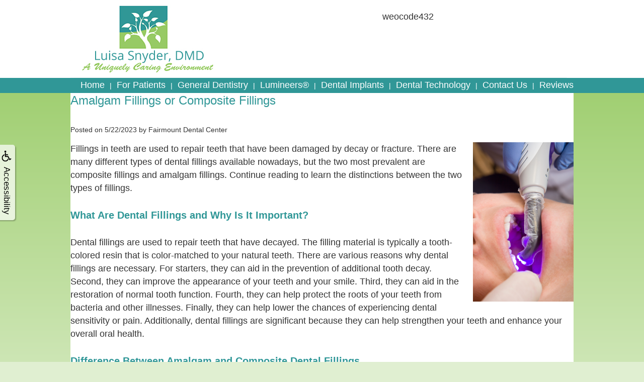

--- FILE ---
content_type: text/html
request_url: https://fairmountdentalcenter.com/p/BLOG-104360-2023.5.22-Amalgam-Fillings-or-Composite-Fillings-p.asp
body_size: 23994
content:
<!DOCTYPE html>
<HTML>

<HEAD>
<TITLE>dentist Salem OR - Amalgam Fillings or Composite Fillings | Fairmount Dental Center</TITLE>
<!-- WEO WEBPAGE                                                                                        -->
<!-- //============================================================================================     -->
<!-- //Copyright (c) 2011-2025 WEO MEDIA (TouchPoint Communications LLC). All rights reserved. -->
<!-- //   UNAUTHORIZED USE IS STRICTLY PROHIBITED                                                       -->
<!-- //   FOR QUESTIONS AND APPROPRIATE LICENSING PLEASE CONTACT WEO MEDIA                              -->
<!-- //   www.weomedia.com | info@weomedia.com                                                          -->
<!-- //                                                                                                 -->
<!-- //   Some portions of code (modified and unmodified) have been included from public,               -->
<!-- //   or open source, sources. Included individual images, videos, documents,                       -->
<!-- //   scripts, embedded code, and referenced code files may have additional copyright               -->
<!-- //   holders and additional restrictions on licensing.                                             -->
<!-- //                                                                                                 -->
<!-- //	  ***** LIMITATION OF LIABILITY *****                                                           -->
<!-- //   THE SOFTWARE IS PROVIDED "AS IS", WITHOUT WARRANTY OF ANY KIND, EXPRESS OR IMPLIED,         -->
<!-- //   INCLUDING BUT NOT LIMITED TO THE WARRANTIES OF MERCHANTABILITY, FITNESS FOR A PARTICULAR      -->
<!-- //   PURPOSE AND NONINFRINGEMENT. IN NO EVENT SHALL THE AUTHORS OR COPYRIGHT HOLDERS BE            -->
<!-- //   LIABLE FOR ANY CLAIM, DAMAGES OR OTHER LIABILITY, WHETHER IN AN ACTION OF CONTRACT,           -->
<!-- //   TORT OR OTHERWISE, ARISING FROM, OUT OF OR IN CONNECTION WITH THE SOFTWARE OR THE USE         -->
<!-- //   OR OTHER DEALINGS IN THE SOFTWARE.                                                            -->
<!-- //   ***********************************                                                           -->
<!-- //============================================================================================     -->
<meta charset="UTF-8">
<meta name="viewport" content="width=987" >
<meta name="description" content="Fairmount Dental Center has created this dental blog to help patients and the community. Click to learn more about dental procedures, home care and more!" >
<meta name="keywords" content="dentist Salem OR" >
<meta name="geo.region" content="US-OR" >
<meta name="geo.placename" content="Salem, OR" >
<meta http-equiv="expires" content="-1" >
<meta name="revisit-after" content="7 day" >
<meta name="application-name" content="wspd" >
<script type="text/javascript" src="/tpn/docs/jquery-3.2.1.min.js" ></script><script type="text/javascript" src="https://stackpath.bootstrapcdn.com/bootstrap/3.4.1/js/bootstrap.min.js"  integrity="sha384-aJ21OjlMXNL5UyIl/XNwTMqvzeRMZH2w8c5cRVpzpU8Y5bApTppSuUkhZXN0VxHd" crossorigin="anonymous" ></script><link rel="stylesheet" href="https://stackpath.bootstrapcdn.com/bootstrap/3.4.1/css/bootstrap.min.css" integrity="sha384-HSMxcRTRxnN+Bdg0JdbxYKrThecOKuH5zCYotlSAcp1+c8xmyTe9GYg1l9a69psu" crossorigin="anonymous"><link rel="stylesheet" href="/tpn/docs/aos.css">


<LINK rel="stylesheet" href="/sys/css/qm.css" type="text/css" >
<SCRIPT src="/sys/js/qm.min.js" type="text/javascript"></SCRIPT>
<SCRIPT src="/sys/weo-lib.js" type="text/javascript"></SCRIPT>





<link rel="stylesheet" type="text/css" href="/webpage.css?vers=4-725-1916-20250709102435">

<!-- Google Tag Manager -->
<script>(function(w,d,s,l,i){w[l]=w[l]||[];w[l].push({'gtm.start':new Date().getTime(),event:'gtm.js'});var f=d.getElementsByTagName(s)[0],j=d.createElement(s),dl=l!='dataLayer'?'&l='+l:'';j.async=true;j.src='https://www.googletagmanager.com/gtm.js?id='+i+dl;f.parentNode.insertBefore(j,f);})(window,document,'script','dataLayer','GTM-PSJRNCZ');</script>
<!-- End Google Tag Manager -->
<link rel="shortcut icon" type="image/png" href="/tpn/c/C725/img/favicon.png" >
<link rel="canonical" href="https://fairmountdentalcenter.com/p/BLOG-104360-2023.5.22-Amalgam-Fillings-or-Composite-Fillings-p.asp?C=725">
</HEAD>
<BODY LEFTMARGIN="0" TOPMARGIN="0" CLASS="TPpagebody TPpage-15993">
<!-- Google Tag Manager (noscript) -->
<noscript><iframe src="https://www.googletagmanager.com/ns.html?id=GTM-PSJRNCZ" height="0" width="0" style="display:none;visibility:hidden"></iframe></noscript>
<!-- End Google Tag Manager (noscript) -->

<div id="ADAhover"  data-ai=45861 ><script type="text/javascript" >function ZoomClick(zoomAmount){
var abt = document.getElementsByTagName("BODY")[0];	
	DebugLog('ZC: start');
	if(abt){	
		if( navigator.userAgent.indexOf("Firefox") != -1 ){
			DebugLog('ZC:FF['+zoomAmount+']');
			if(zoomAmount == 0){
				abt.style.transform = '';
				abt.style.transformOrigin = '0 0';
			}else{
				var ffsc = zoomAmount.slice(0, -1);
				ffsc = ffsc.slice(0,1) + '.' + ffsc.slice(1,ffsc.length);
				abt.style.transform = 'scale('+ffsc+')';
				abt.style.transformOrigin = '0 0';
			}
		}else{
			DebugLog('ZC:other['+zoomAmount+']');
			if(zoomAmount == 0){
				abt.style.zoom = '';
			}else{
				abt.style.zoom = zoomAmount;
			}
		}
	}
}</script><div style="position:fixed;z-index:10000;" class="TPadaBtn" ><a class="TPadaLink" href="/p/ARTICLE-45863-ADA-Accessibility-Information-p.asp"><img class="TPadaIcon" src="/tpn/gen/icn-ada-black.png" border="0" itemprop="image" alt="ADA Accessibility Information" title="ADA Accessibility Information"  width="20"  ><div class="TPadaText">Accessibility</div></a>
<br title="b11"><div class="TPzoomBtn" onclick="javascript:ZoomClick('200%')" style="font-size:1.5em">A</div><div class="TPzoomBtn" onclick="javascript:ZoomClick('150%')"style="font-size:1em">A</div>
<br title="b11"><div class="TPzoomBtn" onclick="javascript:ZoomClick(0)"style="font-size:0.6em">A</div></div><style type="text/css">.TPadaBtn{display: block !important; box-sizing:border-box; width: 60px; height:150px; top:40%; left: -30px; transition: left .5s ease; -webkit-transition: all .5s ease;background-color: rgba(255,255,255,.7); box-shadow:2px 2px 2px rgba(0,0,0,.25); padding: 10px 6px; text-align:center; border-radius: 0px 5px 5px 0px;  } .TPadaBtn:hover{left:0px; background-color:#fff;}.TPadaLink{width:24px; display:block; overflow:visible;position: absolute; right: 5px; font-family: arial,sanserif; font-size:17px; text-decoration:none;} a.TPadaLink:hover {opacity: .5;} a.TPadaLink:hover .TPadaIcon {width: 25px; margin-bottom: -5px;} .TPzoomBtn{font-weight: bold; font-family: arial,sanserif; cursor: pointer; display: inline-block; position: relative; left: -12px; top: 30px;border: 2px solid #000; border-radius: 15px; width: 20px; height: 20px; color: #000; padding: 0px; box-sizing: content-box; margin: 2px; text-align: center; line-height: 20px; background-color: #fff;}.TPzoomBtn:hover{border:2px solid #000;color:#000;}.TPzoomBtn:hover{border:2px solid #797979;color:#797979;}.TPadaText{display:block;-webkit-transform: rotate(90deg);  -moz-transform: rotate(90deg);  -ms-transform: rotate(90deg);<br title="b11">  -o-transform: rotate(90deg);  transform: rotate(90deg); position:relative; top: 10px;} a.TPadaLink .TPadaText{color: #000;}.TPseo-small{font-size: 66%;}</style></div>
<DIV class="TPBand TPtopBannerBand" ><DIV class="TPbw TPBandCol TPtopBanner" ><table id="PreArt1"  data-ai=23732   width="100%"  border="0" cellspacing="0" cellpadding="0"><tr valign="top"><td  class=""><div style="position:relative;"><div style="position:absolute;z-index:2;top:20px;left:620px;width:400px;height:100px;"  ><table id="PreArt1Sub"  data-ai=23730   width="100%"  border="0" cellspacing="0" cellpadding="0"><tr valign="top"><td  class="TParticle">weocode432</td>
</tr>
</table>

</div></div></td>
</tr>
</table>

<a href="https://fairmountdentalcenter.com" ><img src="/tpn/c/C725/ban/Abigail-Rollins-Banner-2017.jpg" width="987"  border="0" alt=""></a>
</DIV></DIV>
<DIV class="TPBand TPwebNavBand"><DIV class="TPbw TPBandCol TPwebNav" ><div id="NB1" style="display:block;" class="TPnavBar"><table id="NT1" class="TPnavTable" cellpadding="0" cellspacing="0" ><tr><td id="NVID1" valign="top" class="TPnavCell TPnavCell1" ><a class="TPnav" href="/p/dentist-Salem-OR-Home-p13957.asp"  title="Home Fairmount Dental Center Salem, OR dentist Salem OR"  >Home</a>
</td>
<td class="TPnavSep">&nbsp;|&nbsp;</td>
<td id="NVID2" valign="top" class="TPnavCell TPnavCell2" ><div id="N1qm1" class="popmenu" ><ul style="white-space:normal" id="qm1" >
<li class="TPpopMenuTop" id="popmenutop"><a class="TPnav" href="/p/dentist-Salem-OR-For-Patients-p13683.asp">For Patients</a>
<ul  style="background-color:#ffffff; padding-top:6px; padding-bottom:6px;" ><li class="TPpopMenuItem" id="PopMenuForPatients-i1"  ><a class="TPstylePM" href="/p/dentist-Salem-OR-About-Us-p17541.asp"  title="About Us Fairmount Dental Center Salem, OR dentist Salem OR"  >About Us</a>
</li>
<li class="TPpopnavSepLI"><img class="popmenusep" src="/sys/images/shim.gif" alt="invisible spacer graphic"  style="color:#ffffff;" ></li>
<li class="TPpopMenuItem" id="PopMenuForPatients-i2"  ><a class="TPstylePM" href="/p/dentist-Salem-OR-Patient-Forms-p52260.asp"  title="Patient Forms Fairmount Dental Center Salem, OR dentist Salem OR"  >Patient Forms</a>
</li>
<li class="TPpopnavSepLI"><img class="popmenusep" src="/sys/images/shim.gif" alt="invisible spacer graphic"  style="color:#ffffff;" ></li>
<li class="TPpopMenuItem" id="PopMenuForPatients-i3"  ><a class="TPstylePM" href="/p/dentist-Salem-OR-Dental-Blog-p15993.asp"  title="Dental Blog Fairmount Dental Center Salem, OR dentist Salem OR"  >Dental Blog</a>
</li>
<li class="TPpopnavSepLI"><img class="popmenusep" src="/sys/images/shim.gif" alt="invisible spacer graphic"  style="color:#ffffff;" ></li>
<li class="TPpopMenuItem" id="PopMenuForPatients-i4"  ><a class="TPstylePM" href="/p/dentist-Salem-OR-Dental-FAQ-p23392.asp"  title="Dental FAQ Fairmount Dental Center Salem, OR dentist Salem OR"  >Dental FAQ</a>
</li>
</ul></li></ul></div></td>
<td class="TPnavSep">&nbsp;|&nbsp;</td>
<td id="NVID3" valign="top" class="TPnavCell TPnavCell3" ><div id="N1qm2" class="popmenu" ><ul style="white-space:normal" id="qm2" >
<li class="TPpopMenuTop" id="popmenutop"><a class="TPnav" href="/p/dentist-Salem-OR-General-Dentistry-p13910.asp">General Dentistry</a>
<ul  style="background-color:#ffffff; padding-top:6px; padding-bottom:6px;" ><li class="TPpopMenuItem" id="PopMenuGeneralDentistry-i1"  ><a class="TPstylePM" href="/p/dentist-Salem-OR-Preventive-Dentistry-p13684.asp"  title="Preventive Dentistry Fairmount Dental Center Salem, OR dentist Salem OR"  >Preventive Dentistry</a>
</li>
<li class="TPpopnavSepLI"><img class="popmenusep" src="/sys/images/shim.gif" alt="invisible spacer graphic"  style="color:#ffffff;" ></li>
<li class="TPpopMenuItem" id="PopMenuGeneralDentistry-i2"  ><a class="TPstylePM" href="/p/dentist-Salem-OR-Restorative-Dentistry-p13685.asp"  title="Restorative Dentistry Fairmount Dental Center Salem, OR dentist Salem OR"  >Restorative Dentistry</a>
</li>
<li class="TPpopnavSepLI"><img class="popmenusep" src="/sys/images/shim.gif" alt="invisible spacer graphic"  style="color:#ffffff;" ></li>
<li class="TPpopMenuItem" id="PopMenuGeneralDentistry-i3"  ><a class="TPstylePM" href="/p/cosmetic-dentistry-Salem-OR-Cosmetic-Dentistry-p13686.asp"  title="Cosmetic Dentistry Fairmount Dental Center Salem, OR cosmetic dentistry Salem OR"  >Cosmetic Dentistry</a>
</li>
<li class="TPpopnavSepLI"><img class="popmenusep" src="/sys/images/shim.gif" alt="invisible spacer graphic"  style="color:#ffffff;" ></li>
<li class="TPpopMenuItem" id="PopMenuGeneralDentistry-i4"  ><a class="TPstylePM" href="/p/dentist-Salem-OR-Family-Dentistry-p34037.asp"  title="Family Dentistry Fairmount Dental Center Salem, OR dentist Salem OR"  >Family Dentistry</a>
</li>
<li class="TPpopnavSepLI"><img class="popmenusep" src="/sys/images/shim.gif" alt="invisible spacer graphic"  style="color:#ffffff;" ></li>
<li class="TPpopMenuItem" id="PopMenuGeneralDentistry-i5"  ><a class="TPstylePM" href="/p/dentist-Salem-OR-Kids-Dentistry-p36836.asp"  title="Kids Dentistry Fairmount Dental Center Salem, OR dentist Salem OR"  >Kids Dentistry</a>
</li>
</ul></li></ul></div></td>
<td class="TPnavSep">&nbsp;|&nbsp;</td>
<td id="NVID4" valign="top" class="TPnavCell TPnavCell4" ><a class="TPnav" href="/p/dentist-Salem-OR-Lumineers-reg-p13687.asp"  title="Lumineers (r) Fairmount Dental Center Salem, OR dentist Salem OR"  >Lumineers&reg;</a>
</td>
<td class="TPnavSep">&nbsp;|&nbsp;</td>
<td id="NVID5" valign="top" class="TPnavCell TPnavCell5" ><a class="TPnav" href="/p/dental-implants-Salem-OR-Dental-Implants-p13688.asp"  title="Dental Implants Fairmount Dental Center Salem, OR dental implants Salem OR"  >Dental Implants</a>
</td>
<td class="TPnavSep">&nbsp;|&nbsp;</td>
<td id="NVID6" valign="top" class="TPnavCell TPnavCell6" ><a class="TPnav" href="/p/dentist-Salem-OR-Dental-Technology-p13690.asp"  title="Dental Technology Fairmount Dental Center Salem, OR dentist Salem OR"  >Dental Technology</a>
</td>
<td class="TPnavSep">&nbsp;|&nbsp;</td>
<td id="NVID7" valign="top" class="TPnavCell TPnavCell7" ><a class="TPnav" href="/p/dentist-Salem-OR-Contact-Us-p13689.asp"  title="Contact Us Fairmount Dental Center Salem, OR dentist Salem OR"  >Contact Us</a>
</td>
<td class="TPnavSep">&nbsp;|&nbsp;</td>
<td id="NVID8" valign="top" class="TPnavCell TPnavCell8" ><a class="TPnav" href="/p/dentist-Salem-OR-Reviews-p13945.asp"  title="Reviews Fairmount Dental Center Salem, OR dentist Salem OR"  >Reviews</a>
</td>
<td width="100%">&nbsp;</td>
</tr>
</table>

</div></DIV></DIV>
<DIV class="TPBand TPsiteArt4Band" ><DIV class="TPbw TPBandCol TPsiteArt4Col" ><table id="SiteArt4"  data-ai=23729   width="100%"  border="0" cellspacing="0" cellpadding="0"><tr valign="top"><td  class=""></td>
</tr>
</table>

</DIV></DIV>
<DIV class="TPBand TPartBoxBand TPart1Band" ><DIV class="TPbw TPBandCol TPart1Col" ><table data-ai=0   width="100%"  class="TPartBox TPartBox1" border="0" cellspacing="0" cellpadding="0"><tr valign="top"><td  ID="ArtID1"  class="TParticle"><span class="TPtitle"><H1 class="H1">Amalgam Fillings or Composite Fillings</H1></span>
<br><table data-ai=135908   width="100%"  class="TPartBox" border="0" cellspacing="0" cellpadding="0"><tr valign="top"><td class="TParticle"><div class="TParticle TPblogPostLine">Posted on 5/22/2023 by Fairmount Dental Center</div></td>
</tr>
<tr valign="top"><td  class="TParticle"><img class="TPimgRight" src="/tpn/gen/Close-up-of-composite-filling-being-set-with-bright-light.jpg" border="0" itemprop="image" alt="Amalgam Fillings or Composite Fillings" title="Amalgam Fillings or Composite Fillings"  width="200"   align="right" >Fillings in teeth are used to repair teeth that have been damaged by decay or fracture. There are many different types of dental fillings available nowadays, but the two most prevalent are composite fillings and amalgam fillings. Continue reading to learn the distinctions between the two types of fillings.<br id="b11" />
<br id="b11" /> <H2 class="H2" >What Are Dental Fillings and Why Is It Important?</H2>
<br id="b11" />Dental fillings are used to repair teeth that have decayed. The filling material is typically a tooth-colored resin that is color-matched to your natural teeth. There are various reasons why dental fillings are necessary. For starters, they can aid in the prevention of additional tooth decay. Second, they can improve the appearance of your teeth and your smile. Third, they can aid in the restoration of normal tooth function. Fourth, they can help protect the roots of your teeth from bacteria and other illnesses. Finally, they can help lower the chances of experiencing dental sensitivity or pain. Additionally, dental fillings are significant because they can help strengthen your teeth and enhance your overall oral health.<br id="b11" />
<br id="b11" /> <H2 class="H2" >Difference Between Amalgam and Composite Dental Fillings</H2>
<br id="b11" />There are two main types of dental fillings: amalgam and composite. Amalgam fillings are made from metals, including silver, tin, and mercury. On the other hand, composite fillings are made from a resin that matches your teeth&#39; color. Amalgam fillings are stronger and more durable than composite fillings. They can also withstand more extreme temperature changes, making them less likely to crack or chip. However, amalgam fillings are also more visible than composite fillings, so they may not be ideal if you are looking for a natural-looking result. In addition, some people have concerns about the amount of mercury in amalgam fillings. Composite Fillings provide a more natural-looking result than amalgam fillings, but they may not be as strong or durable. In addition, composite fillings can be sensitive to changes in temperature. However, overall, composite fillings are a safe and effective option for restoring teeth.<br id="b11" />Make an appointment with our dentist to learn more. We provide both amalgam and composite fillings and can assist you in selecting the best option for your needs.<br id="b11" />	<br id="b11" /></td>
</tr>
</table>

</td>
</tr>
</table>

</DIV></DIV>
<DIV class="TPBand TPsiteArt5Band"  style="display:none" ><DIV class="TPbw TPBandCol TPsiteArt5Col" ></DIV></DIV>
<DIV class="TPBand TPartBoxBand TPart2Band" ><DIV class="TPbw TPBandCol TPart2Col" ><table data-ai=23719   width="100%"  class="TPartBox TPartBox2" border="0" cellspacing="0" cellpadding="0"><tr valign="top"><td  ID="ArtID2"  class="TParticle"><table id="InARow1" cellpadding="0" cellspacing="0" border="0"><tr><td  style="padding-top:20px;padding-left:40px;padding-right:10px;height:160px;vertical-align:top;" ><table data-ai=23714   width="100%"  class="TPartBox" border="0" cellspacing="0" cellpadding="0"><tr valign="top"><td  class="TParticle"><a href="/p/dentist-Salem-OR-Contact-Us-p13689.asp"  ONMOUSEOVER='iAbigailRollinsMapBUTTONIMG3.src="/tpn/c/C725/img/Abigail-Rollins-Map-BUTTON-HOVER.png" ' ONMOUSEOUT='iAbigailRollinsMapBUTTONIMG3.src="/tpn/c/C725/img/Abigail-Rollins-Map-BUTTON.png" '><img src="/tpn/c/C725/img/Abigail-Rollins-Map-BUTTON.png" NAME="iAbigailRollinsMapBUTTONIMG3" alt="Map of Fairmount Dental Center - Salem Dentist" title="Map of Fairmount Dental Center - Salem Dentist"  style="width:164px;height:136px;padding:2px;"  border="0"  align="left" /></a>
</td>
</tr>
</table>

</td>
<td  style="padding-top:20px;padding-left:40px;padding-right:10px;height:160px;vertical-align:top;" ><table data-ai=23715   width="100%"  class="TPartBox" border="0" cellspacing="0" cellpadding="0"><tr valign="top"><td  class="TParticle"><div style="display: inline; font-family: Verdana, Arial, sans-serif; font-size: 18px; font-weight: normal; color: #ffffff; padding: 0; margin: 0; line-height: 30px;"><H3 class="H3" >Our Office Address:</H3><div style="display: inline">1524 Commercial St SE<br title="b11">Salem, OR 97302</div>
<br title="b11">
<br title="b11">p: (503) 362-8364<br title="b11"></div></td>
</tr>
</table>

</td>
<td  style="padding-top:20px;padding-left:40px;padding-right:10px;height:160px;vertical-align:top;" ><table data-ai=23718   width="100%"  class="TPartBox" border="0" cellspacing="0" cellpadding="0"><tr valign="top"><td  class="TParticle"><H3 class="H3" >Business Hours:</H3><H4 class="H4" >Monday - Thursday<br title="b11">8:00 AM - 4:30 PM</H4>
<br title="b11"><a href="https://www.google.com/maps/place/Fairmount+Dental+Center/@44.9259842,-123.0462261,17z/data=!3m1!4b1!4m5!3m4!1s0x54bfff5da4a6a8d1:0xd7710f33a54d4d8a!8m2!3d44.9259842!4d-123.0440374" target="_blank" onmouseover="iAbigailRollinsGPLUSIMG9.src='/tpn/c/C725/img/Abigail-Rollins-GPLUS-HOVER.png' " onmouseout="iAbigailRollinsGPLUSIMG9.src='/tpn/c/C725/img/Abigail-Rollins-GPLUS.png' "><img src="/tpn/c/C725/img/Abigail-Rollins-GPLUS.png" name="iAbigailRollinsGPLUSIMG9" alt="" title="" style="width:32px;height:32px;padding-right:4px;" border="0" align="left" data-pin-nopin="true"></a>
<a href="https://www.facebook.com/abigailrollinsdmdpc/"  target="_blank"  ONMOUSEOVER='iAbigailRollinsFBIMG4.src="/tpn/c/C725/img/Abigail-Rollins-FB-HOVER.png" ' ONMOUSEOUT='iAbigailRollinsFBIMG4.src="/tpn/c/C725/img/Abigail-Rollins-FB.png" '><img src="/tpn/c/C725/img/Abigail-Rollins-FB.png" NAME="iAbigailRollinsFBIMG4" alt="Abigail Rollins FB" title="Abigail Rollins FB" class="TPimage" style="width:32px;height:32px;"  border="0"  align="left" /></a>
</td>
</tr>
</table>

</td>
<td  style="padding-top:20px;padding-left:40px;padding-right:10px;height:160px;vertical-align:top;" ><div style="padding-top:20px;"><table data-ai=23722   width="100%"  class="TPartBox" border="0" cellspacing="0" cellpadding="0"><tr valign="top"><td  class="TParticle"><img class="TPimage" src="/tpn/c/C725/img/Salem-Dentist-plant.png" border="0" itemprop="image" alt="Fairmount Dental Center Green Plant - Salem Dentist" title="Fairmount Dental Center Green Plant - Salem Dentist"  ></td>
</tr>
</table>

</div></td>
</tr>
</table>

</td>
</tr>
</table>

</DIV></DIV>
<DIV class="TPBand TPsiteArt6Band"  style="display:none" ><DIV class="TPbw TPBandCol TPsiteArt6Col" ></DIV></DIV>
<DIV class="TPBand TPartBoxBand TPart3Band" ><DIV class="TPbw TPBandCol TPart3Col" ><table data-ai=23741   width="100%"  class="TPartBox TPartBox3" border="0" cellspacing="0" cellpadding="0"><tr valign="top"><td  ID="ArtID3"  class="TParticle">&nbsp;</td>
</tr>
</table>

</DIV></DIV>
<DIV class="TPBand TPsiteArt7Band"  style="display:none" ><DIV class="TPbw TPBandCol TPsiteArt7Col" ></DIV></DIV>
<DIV class="TPBand TPartBoxBand TPart4Band"  style="display:none" ><DIV class="TPbw TPBandCol TPart4Col" ></DIV></DIV>
<DIV class="TPBand TPsiteArt8Band"  style="display:none" ><DIV class="TPbw TPBandCol TPsiteArt8Col" ></DIV></DIV>
<DIV class="TPBand TPartBoxBand TPart5Band"  style="display:none" ><DIV class="TPbw TPBandCol TPart5Col" ></DIV></DIV>
<DIV class="TPBand TPsiteArt9Band"  style="display:none" ><DIV class="TPbw TPBandCol TPsiteArt8Col" ></DIV></DIV>
<DIV class="TPBand TPbotBannerBand" ><DIV class="TPbw TPBandCol TPbotBanner" ><img src="/tpn/c/C725/ban/blankspace.png" width="987"  border="0" alt=""></DIV></DIV>
<DIV class="TPBand TPsiteArt1Band"  style="display:none" ><DIV class="TPbw TPBandCol " ></DIV></DIV>
<DIV class="TPBand TPcopyrightbackgroundBand" ><DIV class="TPbw TPBandCol TPcopyrightCol TPcopyrightbackground" ><div class="TPcopyrightBox"><div class="TPcopyright">Copyright &copy; 2015-2025 <a href='https://fairmountdentalcenter.com' class='TPcopyright' target='_blank'>Fairmount Dental Center</a>. All rights reserved.&nbsp; <a class="TPcopyright" href="/p/Sitemap-p.asp" >Sitemap</a>
<div id="RelatedTermsBox" class="TPRelatedTerms" ><span  style="font-size:8px" >Dental Blog | Dentist Salem, OR | Fairmount Dental Center<br>Fairmount Dental Center has created this dental blog to help patients and the community. Click to learn more about dental procedures, home care and more!<br>Fairmount Dental Center, 1524 Commercial St. SE, Salem, OR 97302-4310 + (503) 362-8364 + fairmountdentalcenter.com + 12/2/2025 + Related Terms: dentist Salem OR + 
</span></div>
<br>
<br><div class="TPmobiLinkBox"><a class="TPmobiLink" href="http://fairmountdentalcenter.com?MOBI=1">Go to Mobile website</a>
</div>
<br>
<br></div></div></DIV></DIV>

			

<SCRIPT type="text/javascript">var cssmenuTopNum = 3;</SCRIPT>
</BODY> 
</HTML>

--- FILE ---
content_type: text/css
request_url: https://fairmountdentalcenter.com/webpage.css?vers=4-725-1916-20250709102435
body_size: 15590
content:
/* 
 //============================================================================================
 //Copyright (c) 2008-2025 <a href='https://weomedia.com' class='TPcopyright' target='_blank'>WEO Media - Dental Marketing</a> (Touchpoint Communications LLC). All rights reserved.
 //   UNAUTHORIZED USE IS STRICTLY PROHIBITED                                                       
 //   FOR QUESTIONS AND APPROPRIATE LICENSING PLEASE CONTACT:                              
 //   info@weomedia.com | www.weomedia.com                                                         
 //                                                                                                 
 //   Some portions of the CSS code (modified and unmodified) have been included from public,       
 //   or open source, sources. Included individual images, videos, documents,                       
 //   scripts, embedded code, and referenced code files may have additional copyright               
 //   holders and additional restrictions on licensing.                                             
 //                                                                                                 
 //	  ***** LIMITATION OF LIABILITY *****                                                           
 //   THE SOFTWARE IS PROVIDED "AS IS", WITHOUT WARRANTY OF ANY KIND, EXPRESS OR IMPLIED,         
 //   INCLUDING BUT NOT LIMITED TO THE WARRANTIES OF MERCHANTABILITY, FITNESS FOR A PARTICULAR      
 //   PURPOSE AND NONINFRINGEMENT. IN NO EVENT SHALL THE AUTHORS OR COPYRIGHT HOLDERS BE            
 //   LIABLE FOR ANY CLAIM, DAMAGES OR OTHER LIABILITY, WHETHER IN AN ACTION OF CONTRACT,           
 //   TORT OR OTHERWISE, ARISING FROM, OUT OF OR IN CONNECTION WITH THE SOFTWARE OR THE USE         
 //   OR OTHER DEALINGS IN THE SOFTWARE.                                                            
 //   ***********************************                                                           
 //============================================================================================     
 */


/* CSS:[C] 4-725-1916-20250709102435 *//* CSS TOP */
/* MAIN: 1916 */
a[href^=tel] {
 color: inherit;
}
.TPbw{width:987px}
.tpCN{display:none;}
.TPRelatedTerms{margin:30px auto 10px auto;width:600px;}
.VertAlign{position: relative;top: 50%;transform: translateY(-50%);}
.TPvertCenter{position: relative;top: 50%;transform: translateY(-50%);}
.TPverifyImg{vertical-align:top;}
.TPartListContainer{position:relative;width:100%;height:100%}
.TPartListBox{position:absolute;top:0;left:0;width:100%;height:100%}
.TPartListBoxShow{position:relative;opacity:1.0;transition: opacity 2s;z-index:1000 !important}
.TPartListBoxHide{position:absolute;opacity:0.0;transition: opacity 2s;}
.TPmb0{}
.TPcontactCol{text-align:center;padding:10px;}
.TPcopyrightCol{text-align:center;padding:10px;}
.TPmobiLink{color:#aaa}
a.TPmobiLink:link{color:#aaa;text-decoration:none;}
a.TPmobiLink:visited{color:#aaa;text-decoration:none;}
a.TPmobiLink:hover{color:#555;text-decoration:underline;}
.TPbcBand{background-color:[C11];}
.TPbcNavItem a{color:[C12];}
.TPbcNavSep{color:[C12];}

/* P style */
P {font-family: Verdana, Arial, Helvetica, sans-serif; font-size: 18px; line-height:26px; color:#333333;} 
P a:link {color:#333333; text-decoration: underline;} 
P a:visited {color:#333333; text-decoration: underline;} 
P a:hover {color:#999999; text-decoration: underline;} 

A {}
A:link {}
A:hover { text-decoration: none;}
A:visited {}
H1 {font-family: Verdana, Arial, Helvetica, sans-serif; font-size: 24px; font-weight: normal; color: #309797; line-height:30px; padding:0; margin:0;} 
H1 a:link {font-family: Verdana, Arial, Helvetica, sans-serif; font-size: 24px; font-weight: normal; color: #309797; line-height:30px; padding:0; margin:0;} 
H1 a:visited {font-family: Verdana, Arial, Helvetica, sans-serif; font-size: 24px; font-weight: normal; color: #309797; line-height:30px; padding:0; margin:0;} 
H1 a:hover {font-family: Verdana, Arial, Helvetica, sans-serif; font-size: 24px; font-weight: normal; color: #cccccc; line-height:30px; padding:0; margin:0;} 

H2 {font-family: Verdana, Arial, Helvetica, sans-serif; font-size: 20px; font-weight: bold; color: #309797; line-height:30px; margin:0; padding:0;} 
H2 a:link {font-family: Verdana, Arial, Helvetica, sans-serif; font-size: 18px; font-weight: normal; color: #309797; line-height:30px; margin:0; padding:0;} 
H2 a:visited {font-family: Verdana, Arial, Helvetica, sans-serif; font-size: 18px; font-weight: normal; color: #309797; line-height:30px; margin:0; padding:0;} 
H2 a:hover {font-family: Verdana, Arial, Helvetica, sans-serif; font-size: 18px; font-weight: normal; color: #cccccc; line-height:30px; margin:0; padding:0;} 

H3 {font-family: Verdana, Arial, sans-serif; font-size: 17px; font-weight: bold; color: #96cb63;padding:0;margin:0;} 
H3 a:link {color: #ffffff; text-decoration:underline; padding:0;margin:0;} 
H3 a:visited {color: #ffffff; text-decoration:underline; padding:0;margin:0;} 
H3 a:hover {color: #cccccc; text-decoration:underline; padding:0;margin:0;} 

H4 {font-family: Verdana, Arial, sans-serif; font-size: 18px; font-weight: normal; color: #ffffff;padding:0;margin:0; line-height:30px;} 
H4 a:link {color: #ffffff; text-decoration:underline; padding:0;margin:0;} 
H4 a:visited {color: #ffffff; text-decoration:underline; padding:0;margin:0;} 
H4 a:hover {color: #cccccc; text-decoration:underline; padding:0;margin:0;} 

.TPH1 {font-family: Verdana, Arial, Helvetica, sans-serif; font-size: 24px; font-weight: normal; color: #309797; line-height:30px; padding:0; margin:0;} 
.TPH1 a:link {font-family: Verdana, Arial, Helvetica, sans-serif; font-size: 24px; font-weight: normal; color: #309797; line-height:30px; padding:0; margin:0;} 
.TPH1 a:visited {font-family: Verdana, Arial, Helvetica, sans-serif; font-size: 24px; font-weight: normal; color: #309797; line-height:30px; padding:0; margin:0;} 
.TPH1 a:hover {font-family: Verdana, Arial, Helvetica, sans-serif; font-size: 24px; font-weight: normal; color: #cccccc; line-height:30px; padding:0; margin:0;} 

.TPH2 {font-family: Verdana, Arial, Helvetica, sans-serif; font-size: 20px; font-weight: bold; color: #309797; line-height:30px; margin:0; padding:0;} 
.TPH2 a:link {font-family: Verdana, Arial, Helvetica, sans-serif; font-size: 18px; font-weight: normal; color: #309797; line-height:30px; margin:0; padding:0;} 
.TPH2 a:visited {font-family: Verdana, Arial, Helvetica, sans-serif; font-size: 18px; font-weight: normal; color: #309797; line-height:30px; margin:0; padding:0;} 
.TPH2 a:hover {font-family: Verdana, Arial, Helvetica, sans-serif; font-size: 18px; font-weight: normal; color: #cccccc; line-height:30px; margin:0; padding:0;} 

.TPH3 {font-family: Verdana, Arial, sans-serif; font-size: 17px; font-weight: bold; color: #96cb63;padding:0;margin:0;} 
.TPH3 a:link {color: #ffffff; text-decoration:underline; padding:0;margin:0;} 
.TPH3 a:visited {color: #ffffff; text-decoration:underline; padding:0;margin:0;} 
.TPH3 a:hover {color: #cccccc; text-decoration:underline; padding:0;margin:0;} 

.TPH4 {font-family: Verdana, Arial, sans-serif; font-size: 18px; font-weight: normal; color: #ffffff;padding:0;margin:0; line-height:30px;} 
.TPH4 a:link {color: #ffffff; text-decoration:underline; padding:0;margin:0;} 
.TPH4 a:visited {color: #ffffff; text-decoration:underline; padding:0;margin:0;} 
.TPH4 a:hover {color: #cccccc; text-decoration:underline; padding:0;margin:0;} 

.TPtitle {font-family: Verdana, Arial, Helvetica, sans-serif; font-size: 24px; font-weight: normal; color: #309797; line-height:30px;} 
a.TPtitle:link {color: #309797; text-decoration: underline;} 
a.TPtitle:visited {color: #309797; text-decoration: underline;} 
a.TPtitle:hover {color: #cccccc; text-decoration: underline;} 

.TPsubtitle {font-family: Verdana, Arial, Helvetica, sans-serif; font-size: 18px; font-weight: normal; color: #309797; line-height:30px;} 
a.TPsubtitle:link {font-family: Verdana, Arial, Helvetica, sans-serif; font-size: 18px; font-weight: normal; color: #309797; line-height:30px;} 
a.TPsubtitle:visited {font-family: Verdana, Arial, Helvetica, sans-serif; font-size: 18px; font-weight: normal; color: #309797; line-height:30px;} 
a.TPsubtitle:hover {font-family: Verdana, Arial, Helvetica, sans-serif; font-size: 18px; font-weight: normal; color: #cccccc; line-height:30px;} 

.TParticle {font-family: Verdana, Arial, Helvetica, sans-serif; font-size: 18px; line-height:26px; color:#333333;} 
a.TParticle:link {color:#333333; text-decoration: underline;} 
a.TParticle:visited {color:#333333; text-decoration: underline;} 
a.TParticle:hover {color:#999999; text-decoration: underline;} 

.TPblogPostLine{padding-bottom:12px;font-size:80%;}
.TPblogReadMoreLine{padding-top:12px;font-size:80%;text-decoration:underline;}
.TPblogReadMoreLine:hover{text-decoration:none;color:blue;}
.TPblogIntroBox{transition:background-color 1s;cursor:pointer;padding:4px;}
.TPblogIntroBox:hover{background-color:#cccccc;}
.TPBand {width:100%;} 
.TPBandCol {width:1000px;margin-left:auto;margin-right:auto;} 
.TPartBox1 {padding:20px; margin:0; background-color:#ffffff;} 
.TPartBox2 {padding-bottom:0px; margin-bottom:0px;} 
.TPctoa {font-family: Verdana, Arial, Helvetica, sans-serif; font-size: 11px; line-height:16px; color: #333333;} 

.TPcontact {font-family: Verdana, Arial, Helvetica, sans-serif; font-size: 10px; line-height:16px; color: #333333;} 
a.TPcontact:link {text-decoration: none;} 
a.TPcontact:visited {text-decoration: none;} 
a.TPcontact:hover {text-decoration: underline;} 

.TPoptlinks {font-family: Verdana, Arial, Helvetica, sans-serif; font-size: 10px; line-height:16px; color: #333333;} 

.TPcopyright {font-family: Verdana, Arial, Helvetica, sans-serif; color:#666666; font-size: 10px; font-weight:normal;} 
a.TPcopyright:link {color:#666666; text-decoration:none;} 
a.TPcopyright:visited {color:#666666; text-decoration:none;} 
a.TPcopyright:hover {color:#333333; text-decoration:underline;} 

.TPnav {font-family: Verdana, Arial, Helvetica, sans-serif; color:#ffffff; font-size: 18px; font-weight:normal;white-space:pre;} 
a.TPnav:link {color:#ffffff; text-decoration:none;} 
a.TPnav:visited {color:#ffffff; text-decoration:none;} 
a.TPnav:hover {color:#76CECC; text-decoration:none;} 

.TPnavTable {width:100%;height:30px;white-space:pre;} 
.TPnavCell {width:10px;vertical-align:middle;} 
.TPnavSep {width:10px;vertical-align:middle; padding-left:6px; padding-right:6px; color:#ffffff;} 
.TPpopnavSepLI {width:100%;} 
.TPnavBot {font-family: Verdana, Arial, Helvetica, sans-serif; font-size: 10px; color: #333333;} 
a.TPnavBot:link {text-decoration:none;} 
a.TPnavBot:visited {text-decoration:none;} 
a.TPnavBot:hover {text-decoration:underline;} 

.TPnavBotSep {font-family: Verdana, Arial, Helvetica, sans-serif; font-size: 10px; color: #333333;} 
.TPdtbar {font-family: Verdana, Arial, Helvetica, sans-serif; font-size: 10px; color: #999999;} 
.TPpagebody {background-color:#E0EFD1; background-position:top; background-image:url(/tpn/c/C725/img/gradient.png);background-repeat:repeat-x; padding:0;margin:0;} 
.TPpageTitle {font-family: Verdana, Arial, sans-serif; font-size: 18px; font-weight: bold; color: #000000;width:300px;border-bottom:solid 1px #ccc;padding-bottom:6px;margin-bottom:20px;} 
.TPpageAnnouncement {font-family:Verdana,Arial,sans-serif;font-size:14px;line-height:18px;color:#000000;border:dotted 1px #444;background-color:#eee;margin:20px;padding:10px;} 
.TPcontentTable {margin:0; padding:0; background-color:#ffffff;} 
.TPcontactbackground {background-color:#ffffff} 
.TPcopyrightbackground {background-color:none; text-align:center;} 
.TPHR {color:#CCCCCC;background-color:#CCCCCC;border-width:0;height:1px;width:300px} 
.TPvertSep {margin:10px;border-left:solid 1px #ccc;height:100%;} 
.TPstyle3 {color:#309797; font-size:16px; line-height:24px;} 
.TPstyle4 {font-family: Verdana, Arial, Helvetica, sans-serif; font-size: 44px; font-weight: normal; color: #000000; line-height:30px; padding-bottom:10px; margin:0;} 
.TPstyle5 {font-family: Verdana, Arial, Helvetica, sans-serif; font-size: 36px; font-weight: normal; color: #000000; line-height:30px; padding-bottom:20px; margin:0;} 
.TPlinkbox {background-color:#eeeeee;padding:10px;} 
.TPtextBtn {font-family: Verdana, Arial, Helvetica, sans-serif; font-size: 14px; text-align:center;font-weight: bold; color: #000000;} 
a.TPtextBtn:link {color:#000000;text-decoration:none;} 
a.TPtextBtn:visited {color:#000000;text-decoration:none;} 
a.TPtextBtn:hover {color:#ffffff;text-decoration:none;} 

.TPstylePM {padding-top:4px;} 
a.TPstylePM:link {font-family: Verdana, Arial, Helvetica, sans-serif; color:#309797; font-size:16px; line-height:24px;} 
a.TPstylePM:visited {font-family: Verdana, Arial, Helvetica, sans-serif; color:#309797; font-size:16px; line-height:24px;} 
a.TPstylePM:hover {font-family: Verdana, Arial, Helvetica, sans-serif; color:#cccccc; font-size:16px; line-height:24px;} 

.TPpopMenuBox {background-color:#ffffff; padding-top:6px; padding-bottom:6px;} 
.TPnavBar {padding-left:20px;} 
.TPnavSel {font-family: Verdana, Arial, Helvetica, sans-serif; color:#ffffff; font-size: 18px; font-weight:normal;white-space:pre;} 
a.TPnavSel:link {color:#ffffff; text-decoration:none;} 
a.TPnavSel:visited {color:#ffffff; text-decoration:none;} 
a.TPnavSel:hover {color:#76CECC; text-decoration:none;} 

.TPdisclaimer {font-family:verdana,arial,sanserif;font-size:10px;color:#666666;} 
a.TPdisclaimer:link {text-decoration:none;} 
a.TPdisclaimer:visited {text-decoration:none;} 
a.TPdisclaimer:hover {text-decoration:underline;} 

.TPdisclaimerBox {width:500px;padding:12px;border:solid 1px #999999;} 
.TPcopyrightBox {background-color:none; text-align:center;} 
.TPimgLeft {margin-right:12px;margin-bottom:10px;} 
.TPimgRight {margin-left:12px;margin-bottom:10px;} 
.TPimgCenter {margin-right:12px;margin-left:12px;margin-bottom:10px;} 
.TPDnav{}
A.TPDnav:link {text-decoration: none;}
A.TPDnav:hover {text-decoration: underline;}
A.TPDnav:visited {text-decoration: none;}
.TPmenuBox li a { white-space: normal; }

/* from 1915 */
.TPwebNavBand{
background-color:#309797;
white-space:pre;
vertical-align:middle;
height:30px;
}

.TPwebNav{
height:30px;
margin-left:auto;
margin-right:auto;
}

.TPtopBannerBand{
background-color:#ffffff;
}

.TPart2Band {
background-color:#309797;
}

.TPart3Band {
background-color:#97CA64;
height:20px;
}

.TPcopyright {
padding-top:20px;
background-color:#E0EFD1;
text-align:center;
}

#RelatedTermsBox
{
display:none;
}

.TPctaButton {
    color: #309797;
    background-color: #fff;
    border: solid 2px #309797;
    width: 254px;
    text-align: center;
    font-family: Verdana;
    font-size: 20px;
    padding: 10px 0px;
    display: block;
    margin-right: auto;
    margin-left: auto;
    text-decoration: none;
}

.TPctaButton:hover {
  color: #fff;
  background-color: #309797;
}
/* from 1916 */
[[[C:***comment here***]]]
TPspecialHeader  h3{
  color: #309797 !important;
}


/* Copyright (c) 2008-2025 <a href='https://weomedia.com' class='TPcopyright' target='_blank'>WEO Media - Dental Marketing</a> (Touchpoint Communications LLC). All Rights Reserved.  Duplication or unauthorized usage prohibited. [3/c725 - 12/3/2025 8:01:31 PM] */


--- FILE ---
content_type: application/javascript
request_url: https://fairmountdentalcenter.com/sys/js/qm.min.js
body_size: 986
content:
var cssmenumax=9,csssubmenuoffset=-1;
function createcssmenu2(){var a="";"undefined"!==typeof cssmenuTopNum?(cssmenumax=cssmenuTopNum,DebugLog("cssmenumax: "+cssmenumax+", cssmenuTopNum: "+cssmenuTopNum)):DebugLog("cssmenumax: "+cssmenumax+", cssmenuTopNum: NOT SET");for(var c=1;c<=cssmenumax;c++)if(a="qm"+c,null!=a&&null!=document.getElementById(a))for(var a=document.getElementById(a).getElementsByTagName("ul"),b=0;b<a.length;b++)a[b].style.top=a[b].parentNode.offsetHeight+csssubmenuoffset+"px",a[b].parentNode.onmouseover=function(){this.style.zIndex=
100;this.getElementsByTagName("ul")[0].style.visibility="visible";this.getElementsByTagName("ul")[0].style.zIndex=0},a[b].parentNode.onmouseout=function(){this.style.zIndex=0;this.getElementsByTagName("ul")[0].style.visibility="hidden";this.getElementsByTagName("ul")[0].style.zIndex=100}}window.addEventListener?window.addEventListener("load",createcssmenu2,!1):window.attachEvent&&window.attachEvent("onload",createcssmenu2);

--- FILE ---
content_type: application/javascript
request_url: https://fairmountdentalcenter.com/sys/weo-lib.js
body_size: 52158
content:
//WEO JAVASCRIPT SUPPORT ROUTINES
//============================================================================================
//Copyright © 2011-2020 WEO MEDIA (TouchPoint Communications LLC). All rights reserved.
//   UNAUTHORIZED USE IS STRICTLY PROHIBITED
//   FOR QUESTIONS AND APPROPRIATE LICENSING PLEASE CONTACT WEO MEDIA
//   www.weomedia.com | info@weomedia.com
//
//   Some portions of code (modified and unmodified) have been included from public, 
//   or open source, sources and have been indicated as appropriate.
//
//	***** LIMITATION OF LIABILITY *****
//  THE SOFTWARE IS PROVIDED "AS IS", WITHOUT WARRANTY OF ANY KIND, EXPRESS OR IMPLIED, 
//  INCLUDING BUT NOT LIMITED TO THE WARRANTIES OF MERCHANTABILITY, FITNESS FOR A PARTICULAR 
//  PURPOSE AND NONINFRINGEMENT. IN NO EVENT SHALL THE AUTHORS OR COPYRIGHT HOLDERS BE 
//  LIABLE FOR ANY CLAIM, DAMAGES OR OTHER LIABILITY, WHETHER IN AN ACTION OF CONTRACT, 
//  TORT OR OTHERWISE, ARISING FROM, OUT OF OR IN CONNECTION WITH THE SOFTWARE OR THE USE 
//  OR OTHER DEALINGS IN THE SOFTWARE.
//  ***********************************
//============================================================================================

var g_AdvEcid = 0;  
var g_AdvEuid = 0; 
var g_AdvEsrv = '';

function newWindowClickButtons(aBtnName){
	var insideBtn;
	var insideSpan;
	DebugLog('newWindowClickButtons - looking for buttons named['+ aBtnName +']');
	var pageBtns = GetDivsByClassList(document,'buttonwrapper');
	if(pageBtns){
		for ( const aBtn of pageBtns ) {
			insideBtn = aBtn.querySelector('a');
			if(insideBtn){
				insideSpan = insideBtn.querySelector('span');
				if(insideSpan){
					if( aBtnName.indexOf(insideSpan.textContent) == 0 && insideSpan.textContent.indexOf(aBtnName) == 0 ){
						DebugLog('newWindowClickButtons - a button found - IS A MATCH - jump to URL['+ insideBtn.href +']');
						goExt(insideBtn.href);
					}							
				}
			}
		}
	}
}


//----------------------------------------------------------------------------
function modifyIframeURL(parentElementID,aParam,aValue)  
{
	var theParent = document.getElementById(parentElementID);
	if(theParent){
		//DebugLog('modifyIframeURL - found parent element id['+parentElementID +']');
		var theFrame = theParent.getElementsByTagName('IFRAME')[0];
		if(theFrame){
			//DebugLog('modifyIframeURL - found first iframe inside parent['+ theFrame.title +'], src['+ theFrame.src +']');
			var newURL = updateURLParameter(theFrame.src,aParam,aValue);
			//DebugLog('modifyIframeURL - revised url['+ newURL +']');
			theFrame.src = newURL;
			//DebugLog('modifyIframeURL - new iFrame src['+ theFrame.src +']');
		}		
	}
}



function updateCNboxes(){
	var cnList = document.querySelectorAll('div[data-cns]');
	DebugLog('updateCNboxes - start number of CN items on page ['+ cnList.length +']');
	if(cnList.length > 0){
		DebugLog('doUpdateCNboxes - prep for do update CN items');
		setTimeout('doUpdateCNboxes()',2000);
	}
}

function doUpdateCNboxes(){
	var cnList = document.querySelectorAll('div[data-cns]');
	var cnStatus = 0;
	var cnID = '';
	DebugLog('doUpdateCNboxes - number of CN items on page ['+ cnList.length +']');
	if(cnList.length > 0){
		//DebugLog('doUpdateCNboxes - review CN items');
		var unprocCnt = 0;
		for ( const aDiv of cnList ) {
			cnID = aDiv.id;
			cnStatus = aDiv.getAttribute('data-cns');
			//DebugLog('doUpdateCNboxes - see div ID ['+ cnID +'] with status['+ cnStatus +']');
			if( cnStatus == 0 ) {
				if( isVisible(aDiv) ){
					DebugLog('doUpdateCNboxes - see div ID ['+ cnID +'] is visible');
					
					DebugLog('doUpdateCNboxes - calling doProcessTableCallback');
					var cnAction = 'process/doProcess-CN.asp?CNT='+ aDiv.getAttribute('data-cnt') +'&CNCID='+aDiv.getAttribute('data-cncid');
					if(aDiv.getAttribute('data-cnrid')) cnAction = cnAction + '&CNRID='+aDiv.getAttribute('data-cnrid');
					if(aDiv.getAttribute('data-cnpin')) cnAction = cnAction + '&CNPIN='+aDiv.getAttribute('data-cnpin');
					if(aDiv.getAttribute('data-alon')) cnAction = cnAction + '&ALON='+aDiv.getAttribute('data-alon');
					if(aDiv.getAttribute('data-alid')) cnAction = cnAction + '&ALID='+aDiv.getAttribute('data-alid');
					if(aDiv.getAttribute('data-alfn')) cnAction = cnAction + '&ALFN='+aDiv.getAttribute('data-alfn');
					cnAction = AddInterfaceLevelToURL(cnAction);
					DebugLog('doUpdateCNboxes - about to process CN action['+ cnAction +']');
					doProcessDiv(cnID,cnAction,doProcessCNCallback,12000);
					aDiv.setAttribute('data-cns',1); 
				}else{
					unprocCnt++;
				}
			}
		}
		if( unprocCnt > 0 ) {
			DebugLog('doUpdateCNboxes - still ['+ unprocCnt +'] unprocessed CN divs on page');
			setTimeout('doUpdateCNboxes()',3000);
		}else{
			DebugLog('doUpdateCNboxes - no more unprocessed CN divs on page');
		}
	}
}


//USE CallbackResult OBJECT TO PARSE RETURN FROM CALLBACKS IN doProcess - HEADER FORMAT IS [OK:rows[~]###[~]total[~]####[~]done[~]1]other stuff here		
function CallbackResult(aElementID,aReturnContent,aReturnMessage){
	this.elementID = aElementID;
	this.status = 'unknown';  //OK, TIMEOUT, AUTHENTICATION, ERROR, or OTHER - look at rawReturn and rawMessage for ERROR and OTHER
	this.errMsg = '';
	this.rawReturn = aReturnContent;
	this.rawMessage = aReturnMessage;
	this.doneFlag = 0;  //SET TO 1 IF THE HEADER WAS BUILT NORMALLY
	this.contentStr = '';
	this.headerArr = null;
	//USE getHeaderValue TO READ HEADER FIELD VALUES
	this.getHeader = getHeaderValue;
	
	DebugLog('CallbackResult - START - aElementID['+ aElementID +'], aReturnContent['+ aReturnContent +'], aReturnMessage['+ aReturnMessage +']');
	
	function getHeaderValue(aHeaderField){
		if(this.doneFlag > 0){
			if(this.headerArr){
				var headValue = getParsedItem(aHeaderField,this.headerArr);
				return headValue;
			}else{
				return '';
			}
		}else{
			return '';
		}
	}
	
	if(aReturnMessage.includes('Error')){
		this.status = 'ERROR';
		this.errMsg = retMessage;
	}else{
		// RETMSG FORMAT INCLUDES SOME INFO, PARSE WITH getParsedData AND getParsedItem
		//[OK:rows[~]###[~]total[~]####[~]done[~]1]<tr>....</tr>
		if(aReturnContent.substr(0,4).includes('[OK:')){
			DebugLog('CallbackResult - is OK and we have prefixed data');
			this.status = 'OK';
			var dataStr;
			if(aReturnContent.search(']<') > 0){
				dataStr = aReturnContent.substring(0,aReturnContent.search(']<'));
			}else{
				dataStr = aReturnContent.substring(0,aReturnContent.lastIndexOf(']'));
			}
			DebugLog('CallbackResult - raw data string ['+ dataStr + ']');
			var dataStrLen = dataStr.length;
			dataStr = dataStr.substring(4,dataStrLen);
			//DebugLog('CallbackResult - fixed data string ['+ dataStr + ']');
			
			this.contentStr = aReturnContent.substring(dataStrLen+1,aReturnContent.length);
			DebugLog('CallbackResult - contentStr ['+ this.contentStr + ']');
			this.headerArr = getParsedData(dataStr);
			
			this.doneFlag = getParsedItem('done',this.headerArr);
			DebugLog('CallbackResult - done flag ['+ this.doneFlag +']');	
			
		}else{

			DebugLog('CallbackResult - some other response from the system:['+ aReturnContent.slice(0,150) +']');
			if(aReturnContent.indexOf('Timeout:') >= 0){
				DebugLog('CallbackResult - response: TIMED OUT');
				this.status = 'TIMEOUT';
				this.errMsg = 'The callback timed out.';
			}else if(aReturnContent.indexOf('[interface process authentication error') >= 0){
				DebugLog('CallbackResult - response: AUTHENTICATION FAILURE');
				this.status = 'AUTHENTICATION';
				this.errMsg = 'The authorization to run the callback failed.';
			}else if(aReturnMessage.indexOf('Timeout:') >= 0){
				DebugLog('CallbackResult - response message says: TIMED OUT');
				this.status = 'TIMEOUT';
				this.errMsg = 'The callback timed out.';
			}else{
				DebugLog('CallbackResult - response: UNHANDLED MESSAGE/CONTENT');
				this.status = 'OTHER';
				this.errMsg = 'The callback returned some unhandled result type.';
			}	
		}
	}
}


//----------------------------------------------------------------------------
function doProcessCNCallback(retID,retContent,retMessage){

	DebugLog('doProcessCNCallback - id['+ retID +'], message['+ retMessage +'], len content['+ retContent.length +']');

	DebugLog('doProcessCNCallback - content['+ retContent +']');
	
	var theDiv = document.getElementById(retID);
	if(theDiv){
		DebugLog('doProcessCNCallback - found CN item on page');
		theDiv.setAttribute('data-cns',2); 
		
		var cbResult = new CallbackResult(retID,retContent,retMessage);
		
		DebugLog('doProcessCNCallback - cbResult - status['+ cbResult.status +']');
		if(cbResult.status == 'OK'){
			DebugLog('doProcessCNCallback - cbResult - note count['+ cbResult.getHeader('notecount') +']');
			DebugLog('doProcessCNCallback - cbResult - action count['+ cbResult.getHeader('actioncount')  +']');
			if((cbResult.getHeader('notecount') > 0) || (cbResult.getHeader('actioncount') > 0)){	
				DebugLog('doProcessCNCallback - cbResult - show notes icon');
				if(cbResult.getHeader('notecount') > 0){
					if(cbResult.getHeader('actioncount') > 0){
						theDiv.style.backgroundImage = 'url(images/icon-sm-note-plus.png)';
					}else{
						theDiv.style.backgroundImage = 'url(images/icon-sm-note.png)';
					}
				}else{
					theDiv.style.backgroundImage = 'url(images/icon-time.png)';
				}
				theDiv.title = 'This item has '+ cbResult.getHeader('notecount') +' associated notes and '+ cbResult.getHeader('actioncount') +' associated actions.';
				
				var cnAction = 'process/doProcess-CN.asp?CNT='+ theDiv.getAttribute('data-cnt') +'&CNCID='+theDiv.getAttribute('data-cncid') 
				if(theDiv.getAttribute('data-cnpin')) cnAction = cnAction +'&CNPIN='+theDiv.getAttribute('data-cnpin');
				if(theDiv.getAttribute('data-cnrid')) cnAction = cnAction +'&CNRID='+theDiv.getAttribute('data-cnrid');
				if(theDiv.getAttribute('data-alon')) cnAction = cnAction +'&ALON='+theDiv.getAttribute('data-alon');
				if(theDiv.getAttribute('data-alid')) cnAction = cnAction +'&ALID='+theDiv.getAttribute('data-alid');
				if(theDiv.getAttribute('data-alfn')) cnAction = cnAction +'&ALFN='+theDiv.getAttribute('data-alfn');
				cnAction = cnAction + '&CNVW=1';
				cnAction = AddInterfaceLevelToURL(cnAction);
				var theIframeURL = cnAction;
				var boxContent = '<div data-dlf=1 data-dlfurl="'+ theIframeURL +'" data-dlfmsg="loading notes and actions list..." data-dlfw="400px" data-dlfh="200px" style="display:block;position:relative;width:auto;height:auto;"></div>';		

				var thehbID = 'hb' + (1000000 + Math.floor(Math.random()*8999999)); 
				var theInside = '<div class="tribox left boxshadow">'+ boxContent +'</div>'
				var theHbox = '<div id='+ thehbID +' data-hbPos="1" class="hoverinfoRight">'+ theInside +'</div><button data-hoverbubble='+ thehbID +' class="hoverinfobtn" style="background-color:transparent;border:none;">&nbsp;</button>';
				var theNewHTML = '<div class="hoverboxRight">'+ theHbox +'</div>';
				theDiv.innerHTML = theNewHTML;
				
				//now add our event listeners to this new hoverbubble item
				var hbList = theDiv.querySelectorAll('button[data-hoverbubble]');
				hbList.forEach(item => {item.addEventListener('mouseover',hbOver,false); })
				hbList.forEach(item => {item.addEventListener('mouseout',hbOut,false); })
				var hbBoxes = theDiv.querySelectorAll('div[data-hbPos]');
				hbBoxes.forEach(item => {item.addEventListener('mouseover',hbBoxOver,false); })
				hbBoxes.forEach(item => {item.addEventListener('mouseout',hbBoxOut,false); })
				
				dlCheckList(); // also need to check the dlfurl for the iframe
			}else if((cbResult.getHeader('notecount') == 0) && (cbResult.getHeader('actioncount') == 0)){
				DebugLog('doProcessCNCallback - cbResult - no notes - just update text');
				theDiv.style.backgroundImage = 'url(images/icon-check.png)';
				theDiv.style.opacity = 0.3;
				theDiv.title = 'This item has no associated notes or actions';
			}
		}else{
			DebugLog('doProcessCNCallback - cbResult - some other status['+ cbResult.status +'] errMsg['+ cbResult.errMsg +']');
			if(theDiv.cnTryCnt > 10){
				DebugLog('doProcessCNCallback - cbResult - exceeded TRY COUNT ['+ theDiv.cnTryCnt +'], set red flag');
				theDiv.style.backgroundImage = 'url(images/redflag.gif)';
				theDiv.title = 'An error occured while attempting to look for associated notes and actions';
			}else if(theDiv.cnTryCnt <= 10){
				theDiv.cnTryCnt = theDiv.cnTryCnt + 1;
				DebugLog('doProcessCNCallback - cbResult - TRY COUNT ['+ theDiv.cnTryCnt +']');
				theDiv.setAttribute('data-cns',0); //RESET SO IT WILL TRY AGAIN
				doUpdateCNboxes();
			}else{
				theDiv.cnTryCnt = 1;
				DebugLog('doProcessCNCallback - cbResult - first TRY COUNT ['+ theDiv.cnTryCnt +']');
				theDiv.setAttribute('data-cns',0); //RESET SO IT WILL TRY AGAIN
				doUpdateCNboxes();
			}
		}
	
	}else{
		DebugLog('doProcessCNCallback - error - didnt find the CN item on page');
	}
}


//----------------------------------------------------------------------------
function isVisible(elem) {
	if (!(elem instanceof Element)) throw Error('This item is not an element.');
	const style = getComputedStyle(elem);
	if (style.display === 'none') return false;
	if (style.visibility !== 'visible') return false;
	if (style.opacity < 0.1) return false;
	if (elem.offsetWidth + elem.offsetHeight + elem.getBoundingClientRect().height +
			elem.getBoundingClientRect().width === 0) {
			return false;
	}
	const elemCenter   = {
			x: elem.getBoundingClientRect().left + elem.offsetWidth / 2,
			y: elem.getBoundingClientRect().top + elem.offsetHeight / 2
	};
	if (elemCenter.x < 0) return false;
	if (elemCenter.x > (document.documentElement.clientWidth || window.innerWidth)) return false;
	if (elemCenter.y < 0) return false;
	if (elemCenter.y > (document.documentElement.clientHeight || window.innerHeight)) return false;
	let pointContainer = document.elementFromPoint(elemCenter.x, elemCenter.y);
	do {
			if (pointContainer === elem) return true;
			if (!pointContainer) return false;
	} while (pointContainer = pointContainer.parentNode);
	return false;
}


//----------------------------------------------------------------------------
function setDataAttributeByName(elementName,aDataName,aDataValue){
var ta = document.getElementsByName(elementName)[0];
	if(ta){
		ta.setAttribute(aDataName) = aDataValue;
	}
}

//----------------------------------------------------------------------------
function getDataAttributeByName(elementName,aDataName){
var ta = document.getElementsByName(elementName)[0];
	if(ta){
		return ta.gettAttribute(aDataName);
	}else{
		return '';
	}
}
//----------------------------------------------------------------------------
function setDataAttributeById(elementID,aDataName,aDataValue){
var ta = document.getElementById(elementID);
	if(ta){
		ta.setAttribute(aDataName) = aDataValue;
	}
}

//----------------------------------------------------------------------------
function getDataAttributeById(elementID,aDataName){
var ta = document.getElementById(elementID);
	if(ta){
		return ta.gettAttribute(aDataName);
	}else{
		return '';
	}
}

function initAdv(){
	var advList = document.querySelectorAll('table[data-ai]');
	DebugLog('initAdv - number of ai items on page ['+ advList.length +']');
	if(advList.length > 0){
		advList.forEach(item => {item.addEventListener('mouseover',advOver,false); })
		advList.forEach(item => {item.addEventListener('mouseout',advOut,false); })
		advList.forEach(item => {item.addEventListener('click',advClick,false); })
		var advDivBoxes = document.querySelectorAll('div[data-ai]');
		advDivBoxes.forEach(item => {item.addEventListener('mouseover',advOver,false); })
		advDivBoxes.forEach(item => {item.addEventListener('mouseout',advOut,false); })
		advDivBoxes.forEach(item => {item.addEventListener('click',advClick,false); })
	}
}


function advOver(e)
{ 
	if(e){
		var doCP = false;
		var theElm = e.currentTarget;
		if(theElm){
			var advItemID = theElm.getAttribute('data-ai');

			//DebugLog('advOver - advItemID is ['+ advItemID +']');
			theElm.style.borderStyle = "dashed";
			theElm.style.borderWidth = "2px";
			theElm.style.borderColor = "#00EE00";
			theElm.style.boxSizing = "border-box";
			//theElm.style.cursor = "pointer";
			
			var boxName = 'ntai'+ advItemID;
			var subBoxName = 'ntais'+ advItemID;
			var boxNote = '<div id="'+ boxName +'" style="display:inline-block;position:relative;vertical-align:top;"><div id="'+ subBoxName +'" style="display:block;position:absolute;top:0;left:0;cursor:pointer;width:auto;min-width:180px;min-height:18px;border:2px solid #0f0;background-color:#cfc;color:#0a0;font-size:10pt;white-space:pre;padding:4px;line-height:18px;z-index:1000;">article: ai'+ advItemID +' <span style="font-size:8pt">click to edit</span></div></div>';
			
			if(theElm.innerHTML.indexOf(boxName) == -1){ 
				if(theElm.nodeName == 'TABLE'){
					var theBody = theElm.getElementsByTagName('TBODY')[0];
					if(theBody){
						theBody.innerHTML = '<tr><td style="height:0;line-height:0;">' + boxNote + '</td></tr>' + theBody.innerHTML;
					}
				}else{
					theElm.innerHTML = boxNote + theElm.innerHTML;
				}
			}else{
				var boxElm = document.getElementById(boxName);
				if(boxElm){
					boxElm.style.display = 'inline-block';
				}
			}
		}
	}
}

function advOut(e)
{  
	if(e){
		var theElm = e.currentTarget;
		if(theElm){
			var advItemID = theElm.getAttribute('data-ai');

			//DebugLog('advOut - advItemID is ['+ advItemID +']');
			theElm.style.borderStyle = "solid";
			theElm.style.borderWidth = "0";
			theElm.style.borderColor = "";		
			theElm.style.boxSizing = "content-box";		
			theElm.style.cursor = "";
			
			var boxName = 'ntai'+ advItemID;
			if(theElm.innerHTML.indexOf(boxName) > -1){ 
				//DebugLog('advOut - boxname ['+ boxName +'] is there');
				var boxElm = document.getElementById(boxName);
				if(boxElm){
					//DebugLog('advOut - found boxname ['+ boxName +'] element');
					boxElm.style.display = 'none';
				}
			}
		}
	}
}


function advClick(e)
{  
	if(e){
		var theElm = e.currentTarget;
		if(theElm){
			var advItemID = theElm.getAttribute('data-ai');
			var subBoxID = 'ntais'+ advItemID;
			if(isMouseInElement(subBoxID)){
				//DebugLog('advClick - g_AdvEcid ['+ g_AdvEcid +'], g_AdvEuid ['+ g_AdvEuid +'], advItemID ['+ advItemID +']');
				//theElm.style.borderStyle = "solid";
				var chkv = Number(g_AdvEcid) + Number(g_AdvEuid) + Number(advItemID) + 5;
				var thePage = 'https://'+ g_AdvEsrv +'/sys/action.asp?T=ADVA1&CID='+ g_AdvEcid +'&UID='+ g_AdvEuid +'&AA=5&AP=&AN=&AAX=1&AAU='+chkv+'&ADVAP='+advItemID;
				//DebugLog('advClick - action thePage ['+ thePage +']');
				goExt(thePage);					
			}
		}
	}
}




function initHB(){
	var hbList = document.querySelectorAll('button[data-hoverbubble]');
	DebugLog('initHB - number of HB items on page ['+ hbList.length +']');
	if(hbList.length > 0){
		hbList.forEach(item => {item.addEventListener('mouseover',hbOver,false); })
		hbList.forEach(item => {item.addEventListener('mouseout',hbOut,false); })
		var hbBoxes = document.querySelectorAll('div[data-hbPos]');
		hbBoxes.forEach(item => {item.addEventListener('mouseover',hbBoxOver,false); })
		hbBoxes.forEach(item => {item.addEventListener('mouseout',hbBoxOut,false); })
	}

	setTimeout(dlCheckList,2000);
}


// OPTIONAL PARAMS FOR DYN LOAD FRAMES - data-dlfmsg="loading..." data-dlfw="600px" data-dlfh="400px"
function dlCheckList()
{ 
	var dlList = document.querySelectorAll('div[data-dlf]');
	//DebugLog('initHB - number of DL items on page ['+ dlList.length +']');
	if(dlList.length > 0){
		dlList.forEach(item => {dlCheckOne(item);})
		setTimeout(dlCheckList,500);
	}
}

function dlCheckOne(aDiv)
{ 
	var theWidth = '100%';
	var theHeight = '100%';
	if(aDiv){
		if(aDiv.offsetParent === null){
			//
		}else{
			var dfURL = aDiv.getAttribute('data-dlfurl');
			if(dfURL){
				if(aDiv.innerHTML.length > 0){
					// 'THERE IS SOMETHING THERE NOW, SO NO NEED TO DO ANYTHING
				}else{
					if(aDiv.getAttribute('data-dlfw')){
						theWidth = aDiv.getAttribute('data-dlfw');
					}
					if(aDiv.getAttribute('data-dlfh')){
						theHeight = aDiv.getAttribute('data-dlfh');
					}					
					if(aDiv.getAttribute('data-dlfpic') == 1){
						var thePic = '<img src="'+dfURL+'" style="width:'+ theWidth +';height:'+ theHeight +';object-fit:cover;object-position:50% 50%;"">';
						aDiv.innerHTML = thePic;
					}else if(aDiv.getAttribute('data-dlfcd') >= 1){
						var theCall = dfURL + '&PBC='+ aDiv.getAttribute('data-dlfcd'); 
						var theInnerDivID = 'dlc' + Math.floor(Math.random()*10000);
						var theInnerDiv = '<div id="'+ theInnerDivID +'"><div>&nbsp;</div></div>';
						aDiv.innerHTML = theInnerDiv; 
						MakeSpinnerInElement(theInnerDivID,4,4,12,'#00F',1);
						doProcessDiv(theInnerDivID,theCall,doProcessOneCallback,10000); //doProcessDiv(aDivID,aProcessURL,aReturnCallback,timeoutMS)
					}else if(aDiv.getAttribute('data-dlfmsg').length > 0){
						DebugLog('dyn load frame message content and doing iframe with url['+ dfURL +']');
						var theInnerDivID = 'dlc' + Math.floor(Math.random()*10000);
						var theBoxDivID = theInnerDivID + 'box';
						var theIFrmID = theInnerDivID + 'frame';
						var theInnerDiv = '<div id="'+ theInnerDivID +'" style="margin-left:auto;margin-right:auto;margin-top:6px;width:78px"><div>&nbsp;</div></div>';
						aDiv.innerHTML = '<div id="'+ theBoxDivID +'" style="font-weight:normal;font-style:italic;font-color:#999;text-align:center;">'+ aDiv.getAttribute('data-dlfmsg') + theInnerDiv +'</div>';
						MakeSpinnerInElement(theInnerDivID,4,4,12,'#00F',1);					
						var theFrame = '<iframe id='+ theIFrmID +' src="'+dfURL+'" style="width:'+ theWidth +';height:'+ theHeight +';" frameBorder="0" marginheight="0px" marginwidth="0px" allowfullscreen></iframe>';
						aDiv.innerHTML = aDiv.innerHTML + theFrame;
						setTimeout('checkForIframeFinished("'+	theInnerDivID +'")',200);						
						
					}else{
						DebugLog('doing iframe with url['+ dfURL +']');
						var theFrame = '<iframe src="'+dfURL+'" style="width:'+ theWidth +';height:'+ theHeight +';overflow:hidden;" frameBorder="0" scrolling="no" marginheight="0px" marginwidth="0px" allowfullscreen></iframe>';
						aDiv.innerHTML = theFrame;
					}
				}
			}
		}
	}
}

function checkForIframeFinished(baseFrameID){
	var theframeID = baseFrameID + 'frame';
	var theBoxID = baseFrameID + 'box';
	var theIframe = document.getElementById(theframeID);
	if(theIframe){
		if(theIframe.isSpinningState == 1){
			DebugLog('checkForIframeFinished - iframe is currently spinning');
			var theIframeDoc = theIframe.contentDocument || theIframe.contentWindow.document;
			
			// Check if loading is complete
			if( theIframeDoc.readyState  == 'complete' ){
				//DebugLog('checkForIframeFinished - iframe complete - iframe height['+ theIframe.clientHeight +'], iframe length['+ theIframeDoc.body.innerHTML.length +']');
				
				//if(theIframeDoc.contentWindow){
				if(theIframeDoc.body.innerHTML.length > 0){
					//DebugLog('checkForIframeFinished - iframe has content now');
				//	theIframeDoc.contentWindow.onload = function(){
						DebugLog('checkForIframeFinished - it is loaded, clear the spinner and loading message');
						var theInnerBox = document.getElementById(theBoxID);
						if(theInnerBox){
							theInnerBox.innerHTML = '';
							theInnerBox.style.display = 'none';
						}
						theIframe.isSpinningState = 2;
				//	};

				}else{
					//DebugLog('checkForIframeFinished - set iframe is not complete');
					setTimeout('checkForIframeFinished("'+ baseFrameID +'")',500);	
				}
			}else{ 
				DebugLog('checkForIframeFinished - set iframe is not complete');
				setTimeout('checkForIframeFinished("'+ baseFrameID +'")',500);	
			}
		}else{
			if(theIframe.isSpinningState == 2){
				// done
				//DebugLog('checkForIframeFinished - set iframe is done loading and spinning finished');
			}else{
				theIframe.isSpinningState = 1;
				//DebugLog('checkForIframeFinished - set iframe is spinning');
				setTimeout('checkForIframeFinished("'+ baseFrameID +'")',100);	
			}
		}
	}
}

//----------------------------------------------------------------------------
function doProcessOneCallback(retID,retContent,retMessage){

	DebugLog('doProcessOneCallback - id['+retID+'], message['+retMessage+'], len content['+retContent.length+']');
	//DebugLog('doProcessOneCallback - content['+retContent+']');

	var theDiv = document.getElementById(retID);
	if(theDiv){
		DebugLog('doProcessOneCallback - found div on page');
		//[OK:RETURNED CONTENT HERE] OR //[ERR:THE ERROR MESSAGE HERE]
		if(retContent.substr(0,4).includes('[OK:')){
			DebugLog('doProcessOneCallback - OK, we have prefixed data');
			var dataStr;
			dataStr = retContent.substring(0,retContent.lastIndexOf(']'));
			var dataStrLen = dataStr.length;
			dataStr = dataStr.substring(4,dataStrLen);
			DebugLog('doProcessOneCallback - raw data string [ '+ dataStr +' ]');
			theDiv.innerHTML = dataStr;
		}else{
			DebugLog('doProcessOneCallback - looks like we have error info');
			theDiv.innerHTML = retContent;
		}
	}	
}



function hbOver(e)
{ 
	if(e){
		var doCP = false;
		var theElm = e.currentTarget;
		if(theElm){
			var hbItemID = theElm.getAttribute('data-hoverbubble');
			var thePos = getOffset(theElm);
			var elmW = theElm.clientWidth;
			var elmH = theElm.clientHeight;
			//DebugLog('hbOver - hbID is ['+ hbItemID +'], page left['+ thePos.left +'], page top['+ thePos.top +']');
			var hBox = document.getElementById(hbItemID);
			if(hBox){
				var aPosNum = hBox.getAttribute('data-hbPos');
				//DebugLog('hbOver - current hBox display is ['+ hBox.style.display +'], hbPos['+ aPosNum +'], elmWidth['+ elmW +'], elmHeight['+ elmH +']');
				//DebugLog('hbOver - current hBox width['+ hBox.clientWidth +'], height['+ hBox.clientHeight +']');
				if(hBox.style.display = 'none'){doCP = true;}
				hBox.style.display = 'block';
				hBox.hbButton = 1;

				if(doCP){
					//DebugLog('hbOver - SETTING CHECK POS TIMEOUT');
					setTimeout(hbCheckPos,1,theElm,1);
				}
			}
		}
	}
}

function hbCheckPos(theElm,theRefresh)
{ 
	//DebugLog('hbCheckPos - start - theRefresh['+ theRefresh +']');

	if(theElm){
		var hbItemID = theElm.getAttribute('data-hoverbubble');
		//var theOffset = getOffset(theElm);
		var thePos = theElm.getBoundingClientRect();
		var elmW = theElm.clientWidth;
		var elmH = theElm.clientHeight;
		var boxWidth = 0;
		var boxHeight = 0;
		//DebugLog('hbCheckPos - hbID is ['+ hbItemID +'], page left['+ thePos.left +'], page top['+ thePos.top +']');
		var hBox = document.getElementById(hbItemID);
		if(hBox){
			var aPosNum = hBox.getAttribute('data-hbPos');
			//DebugLog('hbCheckPos - current hBox - id['+ hBox.id +'], display is ['+ hBox.style.display +'], hbPos['+ aPosNum +']');
			//DebugLog('hbCheckPos - current hBox - clientWidth['+ hBox.clientWidth +'], hbWidth['+ hBox.hbWidth +'] - clientHeight['+ hBox.clientHeight +'], hbHeight['+ hBox.hbHeight +']');
			if(hBox.hbWidth > 0){
				if(hBox.clientWidth && hBox.clientWidth > hBox.hbWidth){
					boxWidth = hBox.clientWidth;
					hBox.hbWidth = boxWidth;
				}else{
					boxWidth = hBox.hbWidth;
				}
			}else{boxWidth = hBox.clientWidth;hBox.hbWidth = boxWidth;}
			if(hBox.hbHeight > 0){boxHeight = hBox.hbHeight;}else{boxHeight = hBox.clientHeight;hBox.hbHeight = boxHeight;}
			//DebugLog('hbCheckPos - using - boxWidth['+ boxWidth +'], boxHeight['+ boxHeight +']');
			if(hBox.style.display == 'block'){
				if(aPosNum == 1){
					//DebugLog('hbCheckPos - doing position Right');
					//DebugLog('hbCheckPos - using - rect left['+ thePos.left +'], rect top['+ thePos.top +']');
					//DebugLog('hbCheckPos - using - theOffset left['+ theOffset.left +'], theOffset top['+ theOffset.top +']');
					hBox.style.left = (thePos.left + elmW) + 'px'; // right of the element
					hBox.style.top =  ( thePos.top + ((elmH/2) - 26) )  + 'px'; 	
				}else if(aPosNum == 2){
					//DebugLog('hbCheckPos - doing position Top');
					hBox.style.left = ( thePos.left + ((elmW/2) - 45) )  + 'px'; // top of the element
					hBox.style.top =  ( thePos.top - (boxHeight + 15) )  + 'px'; 				
				}else if(aPosNum == 3){
					//DebugLog('hbCheckPos - doing position Bottom');
					hBox.style.left = ( thePos.left + ((elmW/2) - 45) ) + 'px'; // bottom of the element
					hBox.style.top =  ( thePos.top + elmH + 15 ) + 'px'; 
				}else if(aPosNum == 4){
					//DebugLog('hbCheckPos - doing position Left');
					hBox.style.left = ( thePos.left - (boxWidth) ) + 'px'; // left of the element
					hBox.style.top =  ( thePos.top + ((elmH/2) - 26) )  + 'px'; 
				}
				
				setTimeout(hbCheckPos,100,theElm,100);
			}	
		}
	}
}

function hbOut(e)
{  
	if(e){
		var theElm = e.currentTarget;
		if(theElm){
			var hbItemID = theElm.getAttribute('data-hoverbubble');
			//var thePos = getOffset(theElm);
			//var elmW = theElm.clientWidth;
			//var elmH = theElm.clientHeight;
			//DebugLog('hbOut - hbID is ['+ hbItemID +'], page left['+ thePos.left +'], page top['+ thePos.top +']');
			var hBox = document.getElementById(hbItemID);
			if(hBox){
				//DebugLog('hbOut - hbID is ['+ hbItemID +'] - setting timer');
				hBox.hbButton = 0;
				setTimeout('hbCheckForOut("'+hbItemID+'")',200);
			}
		}
	}
}

function hbCheckForOut(hbItemID)
{  
	//DebugLog('hbCheckForOut - start - hbItemID['+ hbItemID +']');
	if(hbItemID){
		var hBox = document.getElementById(hbItemID);
		if(hBox){
			//DebugLog('hbCheckForOut - current hBox display is ['+ hBox.style.display +'], hbHold['+ hBox.hbHold +'],  hbButton['+ hBox.hbButton +']');
			if((hBox.hbHold == 1) || (hBox.hbButton == 1)){
				//DebugLog('hbCheckForOut - keep open');
				setTimeout('hbCheckForOut("'+hbItemID+'")',200);
			}else{
				//DebugLog('hbCheckForOut - hide now');
				hBox.style.display = 'none';
			}
		}
	}
}


function hbBoxOver(e)
{ 
	if(e){
		var hBox = e.currentTarget;
		if(hBox){
			hBox.hbHold = 1;
		}
	}
}

function hbBoxOut(e)
{  
	if(e){
		var hBox = e.currentTarget;
		if(hBox){
			hBox.hbHold = 0;
			hbOut(e);
		}
	}
}








function WEOcnLaunch(){
	DebugLog('WEOcnLaunch - START');
	setTimeout('CNweo()',3000);
}


function CNweo(){
	DebugLog('CNweo - TRIGGERED');
	var chkArr = document.getElementsByClassName('tpCN');
	var chkElm;
	var matchVal = false;
	var dataItem = '';
	var textItem = '';
	if(chkArr){
		//var actionURL = '';
		for(var i = 0; i < chkArr.length; i++) {
			chkElm = chkArr[i];
			if(chkElm){
				matchVal = false;
				dataItem = chkElm.getAttribute('data-cn');
				textItem = chkElm.innerHTML;
				if(dataItem.match(textItem)){
					matchVal = true;
				}else{
					matchVal = false;
				}
				DebugLog('CNweo - check element ['+ i +'] - data['+ dataItem +'], text['+ textItem +'], match['+ matchVal +']');
				
				//TODO: IMPLEMENT CALLBACK TO STORE THE RESULTS
				
				//actionURL = 'rel:'+ GetPathRelToSys() + 'process/doProcess-FavAction.asp?C='+aClientID+'&UID='+aUserID+'&FT='+aFavType+'&FI='+aFavItemID+'&FA='+actionID;
				//ProcessAction(actionURL,'','');
			}
		}
	}	
	DebugLog('CNweo - FINISHED');	
}

function doProcess(aProcessURL,aReturnCallback,timeoutMS){
	doProcessAux('',aProcessURL,aReturnCallback,timeoutMS,0,0);
}

function doProcessDiv(aDivID,aProcessURL,aReturnCallback,timeoutMS){
	doProcessAux(aDivID,aProcessURL,aReturnCallback,timeoutMS,0,0);
}

function doProcessDivEx(aDivID,aProcessURL,aReturnCallback,timeoutMS,firstLoad,refresh){
	doProcessAux(aDivID,aProcessURL,aReturnCallback,timeoutMS,firstLoad,refresh);
}

var gProcessInterfaceLevel = 0;
var gProcessSessCheck = 0;

function doProcessAux(aElementID, aProcessURL, aReturnCallback, timeoutMS, firstLoad, refresh) {
  var httpObj = new XMLHttpRequest();
	var theURL = ''
	var countNum = 0;
	var theCount = '';
	var theSeconds = '';
	var isFirstTime = true;
	var thetimeout = timeoutMS;
	if(thetimeout == 0){thetimeout = 2000;}
	

	DebugLog('doProcess - START - id['+aElementID+'], url['+aProcessURL+'], timeout['+timeoutMS+'], firstLoad['+firstLoad+'], refresh['+refresh+']');
  if(aReturnCallback){
		httpObj.callback = aReturnCallback;
	}else{
		httpObj.callback = defaultdoProcessCallback;
	}
	httpObj.firstLoad = firstLoad;
	httpObj.refresh = refresh;
	httpObj.startURL = aProcessURL;
	httpObj.elmID = aElementID;
	if(aElementID){
		var theElem = document.getElementById(aElementID);
		if(theElem){
			if(theElem.getAttribute('dpCount')){
				countNum = parseInt(theElem.getAttribute('dpCount')) + 1;
				theElem.setAttribute('dpCount',countNum);
				isFirstTime = false;
			}else{
				theElem.setAttribute('dpCount',1);
				countNum = 1;
			}
			theCount = '&IC='+countNum;
			
			if(theElem.getAttribute('dpStart')){
				var sTime = parseInt(theElem.getAttribute('dpStart'));
				var d = new Date();
				var n = d.getTime(); 
				var sdiff = parseInt(n/1000) - sTime;
				theSeconds = '&N='+sdiff;
			}else{
				var d = new Date();
				var n = d.getTime(); 
				if(n){
					theElem.setAttribute('dpStart',parseInt(n/1000));
				}else{
					theElem.setAttribute('dpStart',0);
				}
				theSeconds = '&N=0';
			}		
		}
	}
	httpObj.theCount = countNum;

	theURL = AddInterfaceLevelToURL(aProcessURL);
	theURL = theURL + theSeconds + theCount
	
	httpObj.ontimeout = doProcessTimeout;
  httpObj.onload = doProcessSuccess;
  httpObj.onerror = doProcessError;
	httpObj.theURL = theURL;
	httpObj.theTimeout = thetimeout;
	
  //httpObj.open("GET", theURL, true);
	//httpObj.timeout = thetimeout;
  //httpObj.send(null);	
	if(isFirstTime){
		if(firstLoad > 0){
			DebugLog('doProcessAux - isFirstTime, firstload['+firstLoad+']');
			//ExecuteProcessGet(httpObj,theURL,thetimeout);
			//setTimeout('ExecuteProcessGet(httpObj,"'+theURL+'",'+thetimeout+')',firstLoad);
			setTimeout(ExecuteProcessGet,firstLoad,httpObj,theURL,thetimeout);
		}else{
			DebugLog('doProcessAux - isFirstTime, no firstload time');
			ExecuteProcessGet(httpObj,theURL,thetimeout);			
		}
	}else{
		if(refresh > 0){
			DebugLog('doProcessAux - next time['+countNum+'], refresh['+refresh+']');
			//setTimeout(ExecuteProcessGet,refresh,httpObj,theURL,thetimeout);
			ExecuteProcessGet(httpObj,theURL,thetimeout);			

		}else{
			DebugLog('doProcessAux - next time['+countNum+'], no refresh time');
			ExecuteProcessGet(httpObj,theURL,thetimeout);			
		}
		
	}
	
}

function ExecuteProcessGet(aHttpObj,theURL,theTimeout){
	DebugLog('ExecuteProcessGet - url['+theURL+']');
	aHttpObj.open("GET", theURL, true);
	aHttpObj.timeout = theTimeout;
  aHttpObj.send(null);	
}

function doProcessSuccess(){
	if (this.readyState === 4) { 
		if (this.status === 200) {
			//DebugLog('doProcess: doProcessSuccess - OK - text['+this.responseText+'], statusText['+this.statusText+'], ready['+this.readyState+'], status['+this.status+']');
			DebugLog('doProcess: doProcessSuccess - OK - statusText['+this.statusText+'], ready['+this.readyState+'], status['+this.status+']');
			if(this.elmID){
				this.callback(this.elmID,this.responseText,'',this.aStartTime,this.aCount);
			}else{
				this.callback(this.responseText,'');
			}

			if(this.refresh > 0){
				DebugLog('doProcessSuccess - count['+this.theCount+'], refresh['+this.refresh+'], starturl['+this.startURL+'], theTimeout['+this.theTimeout+']');
				//setTimeout(ExecuteProcessGet,this.refresh,this,this.theURL,this.theTimeout);
				setTimeout(doProcessAux,this.refresh,this.elmID,this.startURL,this.callback,this.theTimeout,this.firstLoad,this.refresh);
			}
			
		} else {
			DebugLog('doProcess: doProcessSuccess - ERROR - ready['+this.readyState+'], status['+this.status+']');
			this.onerror();
		}
	}
}

function doProcessError(){
	DebugLog('doProcess: doProcessError - START');
	if(this.elmID){
		this.callback(this.elmID,this.responseText,'Error: '+this.statusText,this.aStartTime,this.aCount);
	}else{
		this.callback(this.responseText,'Error: '+this.statusText);
	}
}

function doProcessTimeout(){
	DebugLog('doProcess: doProcessTimeout - START');
	if(this.elmID){
		this.callback(this.elmID,this.responseText,'Timeout: '+this.statusText,this.aStartTime,this.aCount);
	}else{
		this.callback(this.responseText,'Timeout: '+this.statusText);
	}
}


function doModuleClick(event){
	DebugLog('doModuleClick - START');
	var abutton = getEventTarget(event);
	if(abutton) DebugLog('doModuleClick - button ID['+abutton.id+']');
	
}

//----------------------------------------------------------------------------
function defaultdoProcessCallback(retID,retContent,retMessage){

	DebugLog('defaultdoProcessCallback - id['+retID+'], message['+retMessage+'], len content['+retContent.length+']');
	if(retContent.length < 100){
		DebugLog('defaultdoProcessCallback - content['+retContent+']');
	}
}


//----------------------------------------------------------------------------
function doProcessTableGet(tableControlID,tableRecordID){

	DebugLog('doProcessTableGet - tableControlID['+tableControlID+'], tableRecordID['+tableRecordID+']');
	var theTable = document.getElementById(tableControlID);
	if(theTable){
		DebugLog('doProcessTableGet - found table on page');
		var lastRow = document.getElementById(tableControlID+'dptLR');
		if(lastRow){
			lastRow.tableRecordID = tableRecordID; //STORE FOR LATER USE
			DebugLog('doProcessTableGet - found last row in table');
			var theTimeoutms = lastRow.getAttribute('data-toms');
			DebugLog('doProcessTableGet - timeout attribute says['+ theTimeoutms +']');
			//if(lastRow.firstChild.tempTableText){
			//	DebugLog('doProcessTableGet - we have saved the loading text, so use it');
			//	tmpText = lastRow.firstChild.tempTableText //PULL THIS OUT IF WE HAVE IT
			//	lastRow.firstChild.innerHTML = tmpText;
			//}			
			
			DebugLog('doProcessTableGet - calling doProcessTableCallback');
			var tableAction = 'process/doProcess-Table.asp?TBID='+tableRecordID;
			DebugLog('doProcessTableGet - about to process table action['+ tableAction +']');
			doProcessDiv(tableControlID,tableAction,doProcessTableCallback,theTimeoutms);
			

		}
	}
}


//----------------------------------------------------------------------------
function doProcessTableCancel(tableControlID){
	DebugLog('doProcessTableCancel - tableControlID['+tableControlID+']');
	var theTable = document.getElementById(tableControlID);
	if(theTable){
		var lastRow = document.getElementById(tableControlID+'dptLR');
		if(lastRow){
			DebugLog('doProcessTableCancel - found last row in table, set cancel flag');
			lastRow.tableProcessDoCancel = true;
		}
	}
}


//----------------------------------------------------------------------------
function doProcessTableCallback(retID,retContent,retMessage){

	DebugLog('doProcessTableCallback - id['+retID+'], message['+retMessage+'], len content['+retContent.length+']');
	//if(retContent.length < 100){
		DebugLog('doProcessTableCallback - content['+retContent+']');
	//}
	
	var theTable = document.getElementById(retID);
	if(theTable){
		DebugLog('doProcessTableCallback - found table on page');
		var lastRow = document.getElementById(retID+'dptLR');
		if(lastRow){
			DebugLog('doProcessTableCallback - found last row in table, add rows');
			if(retMessage.includes('Error')){
				lastRow.firstChild.innerHTML = '<span style="color:#900">Problem loading rows: <b>'+retMessage+'</b></span><br>'+ retContent;
			}else{
				// RETMSG FORMAT INCLUDES SOME INFO, PARSE WITH getParsedData AND getParsedItem
				//[OK:rows[~]###[~]total[~]####[~]done[~]1]<tr>....</tr>
				if(retContent.substr(0,4).includes('[OK:')){
					DebugLog('doProcessTableCallback - we have prefixed data');
					var dataStr;
					if(retContent.search(']<') > 0){
						dataStr = retContent.substring(0,retContent.search(']<'));
					}else{
						dataStr = retContent.substring(0,retContent.lastIndexOf(']'));
					}
					DebugLog('doProcessTableCallback - raw data string [ '+dataStr+ ' ]');
					var dataStrLen = dataStr.length;
					dataStr = dataStr.substring(4,dataStrLen);
					DebugLog('doProcessTableCallback - fixed data string [ '+dataStr+ ' ]');
					var rowsStr = retContent.substring(dataStrLen+1,retContent.length);
					DebugLog('doProcessTableCallback - rows string [ '+rowsStr+ ' ]');
					var dataArr = getParsedData(dataStr);
					var rowsAdded = getParsedItem('rows',dataArr);
					DebugLog('doProcessTableCallback - rows added ['+rowsAdded+']');
					var totalRows = getParsedItem('total',dataArr);
					DebugLog('doProcessTableCallback - total rows ['+totalRows+']');
					var doneFlag = getParsedItem('done',dataArr);
					DebugLog('doProcessTableCallback - done flag ['+doneFlag+']');
					
					if(rowsStr.length > 0){
						var rowsCount = countRowsInRowsStr(rowsStr);
						DebugLog('doProcessTableCallback - direct rowsCount ['+rowsCount+'], reported count['+rowsAdded+']');
						var i = 0
						var newRow;
						var rowContent;
						while(i < rowsCount){
							i++;
							newRow = lastRow.cloneNode(true);
							if(newRow){
								lastRow.parentNode.insertBefore(newRow,lastRow);
								DebugLog('doProcessTableCallback - added new row ['+ i +']');
								rowContent = getRowFromRowsStr(rowsStr,i-1);
								newRow.outerHTML = rowContent; //PUT THE ROW CONTENT INTO OUR NEW ROW
								//newRow.id = lastRow.id + 'newone'+ i;
							}
							
						}
						// we might need to re-adjust the header row
						DebugLog('doProcessTableCallback - calling SyncTableHeader for table['+ retID +']');
						SyncTableHeader(retID);
						
					}else{
						DebugLog('doProcessTableCallback - no rows returned - doneFlag['+ doneFlag +']');
					}
					DebugLog('doProcessTableCallback - SUMMARY - rows['+rowsAdded+'], total['+totalRows+'], done['+doneFlag+']');
					if(doneFlag == 1){
						DebugLog('doProcessTableCallback - we are done loading now');
						lastRow.firstChild.innerHTML = '<span style=""vertical-align:top;color:#999;"">Finished - total records: '+totalRows+'</span>';
					}else{
						DebugLog('doProcessTableCallback - need to load more records');
						var tmpText;
						if(lastRow.firstChild.tempTableText){
							DebugLog('doProcessTableCallback - we have saved the loading text, so use it');
							tmpText = lastRow.firstChild.tempTableText //PULL THIS OUT IF WE HAVE IT
						}else{
							DebugLog('doProcessTableCallback - let\'s save the loading text');
							tmpText = lastRow.firstChild.innerHTML; 
							lastRow.firstChild.tempTableText = tmpText;	//STORE THIS FOR USE LATER						
						}
						DebugLog('doProcessTableCallback - control['+ retID +'], record['+ lastRow.tableRecordID +']');
						
						if(doneFlag == 1){
							DebugLog('doProcessTableCallback - since we are done, dont show button or reload auto');
							var newText = 'Total: '+totalRows
							lastRow.firstChild.innerHTML = newText;
							
						}else{
							
							var doAutoLoad = lastRow.getAttribute('data-doal');
							DebugLog('doProcessTableCallback - doAutoLoad['+doAutoLoad+']');
							if(doAutoLoad == '1'){
								var autoLoadms = lastRow.getAttribute('data-alms');
								DebugLog('doProcessTableCallback - doAutoLoad ms['+autoLoadms+']');
								if(lastRow.tableProcessDoCancel){
									var newText = 'Finished: '+totalRows+' &nbsp;&nbsp;';
									// did a cancel action
									newText = newText + ' &nbsp;&nbsp;<span style=""color:#ccc;font-style:italic"">(cancelled)</span>'
									lastRow.firstChild.innerHTML = newText;							
									
								}else{
									var newText = 'Loaded: '+totalRows+' &nbsp;&nbsp;';
									// add a cancel button
									newText = newText + ' <button  style="margin:2px 10px 2px 10px;font-size:9px;" type="button" onclick="javascript:doProcessTableCancel(\''+ retID +'\');return true;">cancel</button>'
									newText = newText + ' &nbsp;&nbsp;loading'
									tmpText = tmpText.replace('loading',newText);
									lastRow.firstChild.innerHTML = tmpText;							
									setTimeout('doProcessTableGet("'+ retID +'",'+ lastRow.tableRecordID +')',autoLoadms);
								}
								
							}else{
								
								DebugLog('doProcessTableCallback - doing manual load button');
								var newText = 'Loaded: '+totalRows+' <button  style="margin:2px 10px 2px 10px;font-size:9px;" type="button" onclick="javascript:doProcessTableGet(\''+ retID +'\','+ lastRow.tableRecordID +');return true;">Get More</button>';
								//tmpText = tmpText.replace('loading',newText);
								lastRow.firstChild.innerHTML = newText;
							}
						}
					}
				}else{
					DebugLog('doProcessTableCallback - some other response from the system:['+ retContent.slice(0,150) +']');
					DebugLog('doProcessTableCallback - some other response from the system');
					if(retContent.indexOf('[Timeout:') >= 0){
						DebugLog('doProcessTableCallback - response: TIMED OUT');
						lastRow.firstChild.innerHTML = '<span style="color:red">Search timed out.</span>';
					}else if(retContent.indexOf('[interface process authentication error') >= 0){
						DebugLog('doProcessTableCallback - response: AUTHENTICATION FAILURE');
						lastRow.firstChild.innerHTML = '<span style="color:red">No longer logged in or session timed out.</span>';
					}else{
						DebugLog('doProcessTableCallback - response: UNHANDLED MESSAGE/CONTENT');
						lastRow.firstChild.innerHTML = '<span style="color:red">Unknown processing response of ['+retMessage+'], content['+ retContent.slice(0,50) +'].</span>';
						//lastRow.firstChild.innerHTML = '<span style="color:red">Unknown processing response of ['+ retMessage +']</span>';
					}
				}
				
			}
			
			DebugLog('doProcessTableCallback - about to call doProcessTableDataCallback - controlID['+ retID +'], recID['+ lastRow.tableRecordID +']');
			var tableDataAction = 'process/doProcess-TableData.asp?TBID='+lastRow.tableRecordID;
			var theDataTimeoutms = 20000;
			doProcessDiv(retID,tableDataAction,doProcessTableDataCallback,theDataTimeoutms);		

		}
		
	}	
	
}



//----------------------------------------------------------------------------
function doProcessTableDataCallback(retID,retContent,retMessage){

	DebugLog('doProcessTableDataCallback - id['+retID+'], message['+retMessage+'], len content['+retContent.length+']');
	//if(retContent.length < 100){
		DebugLog('doProcessTableDataCallback - content['+retContent+']');
	//}
	
	var theTable = document.getElementById(retID);
	if(theTable){
		DebugLog('doProcessTableDataCallback - found table on page');
		var uDataDiv = document.getElementById(retID+'dptUD');
		if(uDataDiv){ 
			DebugLog('doProcessTableDataCallback - found userdata render target div, add rendered block...');
			if(retMessage.includes('Error')){
				uDataDiv.firstChild.innerHTML = '<span style="color:#900">Problem user data rendered block: <b>'+retMessage+'</b></span><br>'+ retContent;
			}else{
				// RETMSG FORMAT INCLUDES SOME INFO, PARSE WITH getParsedData AND getParsedItem
				//[OK:rows[~]###[~]total[~]####[~]done[~]1]SOMEHTMLOUTPUT TO THROW IN THE TARGET DIV
				if(retContent.substr(0,4).includes('[OK:')){
					DebugLog('doProcessTableDataCallback - we have prefixed data');
					var dataStr;
					if(retContent.search(']<') > 0){
						dataStr = retContent.substring(0,retContent.search(']<'));
					}else{
						dataStr = retContent.substring(0,retContent.lastIndexOf(']'));
					}
					DebugLog('doProcessTableDataCallback - raw data string [ '+dataStr+ ' ]');
					var dataStrLen = dataStr.length;
					dataStr = dataStr.substring(4,dataStrLen);
					DebugLog('doProcessTableDataCallback - fixed data string [ '+dataStr+ ' ]');
					var renderStr = retContent.substring(dataStrLen+1,retContent.length);
					DebugLog('doProcessTableDataCallback - render block string [ '+renderStr+ ' ]');
					var dataArr = getParsedData(dataStr);
					var rowsAdded = getParsedItem('rows',dataArr);
					DebugLog('doProcessTableDataCallback - rows added ['+rowsAdded+']');
					var totalRows = getParsedItem('total',dataArr);
					DebugLog('doProcessTableDataCallback - total rows ['+totalRows+']');
					var doneFlag = getParsedItem('done',dataArr);
					DebugLog('doProcessTableDataCallback - done flag ['+doneFlag+']');
					
					if(renderStr.length > 0){
						DebugLog('doProcessTableDataCallback - have render block');
						uDataDiv.innerHTML = renderStr; 

					}else{
						DebugLog('doProcessTableDataCallback - no render block returned - doneFlag['+ doneFlag +']');
					}
					
					DebugLog('doProcessTableDataCallback - SUMMARY - rows['+rowsAdded+'], total['+totalRows+'], done['+doneFlag+']');
					if(doneFlag == 1){
						DebugLog('doProcessTableDataCallback - we are done loading now');
						//uDataDiv.innerHTML = '<span style=""vertical-align:top;color:#999;"">Finished - total records: '+totalRows+'</span>';
					}else{
						DebugLog('doProcessTableDataCallback - need to load more records');

						if(doneFlag == 1){
							DebugLog('doProcessTableDataCallback - since we are done, dont show button or reload auto');
							var newText = 'Total: '+totalRows
							//uDataDiv.firstChild.innerHTML = newText;
							
						}else{
							// MIGHT NOT NEED THIS SECTION
							DebugLog('doProcessTableDataCallback - might not need this section now');
							//var doAutoLoad = lastRow.getAttribute('data-doal');
							//DebugLog('doProcessTableDataCallback - doAutoLoad['+doAutoLoad+']');
						}
					}
					
				}else{
					DebugLog('doProcessTableDataCallback - some other response from the system');
					if(retContent.indexOf('[Timeout:') >= 0){
						DebugLog('doProcessTableDataCallback - request for render timed out');
						//uDataDiv.firstChild.innerHTML = '<span style="color:red">Search timed out.</span>';
					}else{
						DebugLog('doProcessTableDataCallback - request for render - other response ['+ retMessage +']');
						//uDataDiv.firstChild.innerHTML = '<span style="color:red">Unknown search response of ['+retMessage+'].</span>';
					}
				}
				
			}
		}
	}	
	
}




function countRowsInRowsStr(aStr){
	var trs = aStr.indexOf('<tr',0);
	var tre = aStr.indexOf('</tr>',0);
	var trc = 0;
	var trn = -1;
	if((trs > -1) && (tre > -1)){
		while(trs > -1){
			trn = aStr.indexOf('<tr',trs+1); //LOOK FOR NEXT ONE
			if((trn > -1) && (trn < tre)){ // LOOKS LIKE A ROW INSIDE A ROW
				DebugLog('countRowsInRowsStr - might have a row inside a row here');
			}else{
				trc++;
				trs = aStr.indexOf('<tr',tre+1);
				tre = aStr.indexOf('</tr>',tre+1);
			}
		}
	}
	return trc;
}

function getRowFromRowsStr(aStr,aIndex){
	var trs = aStr.indexOf('<tr',0);
	var tre = aStr.indexOf('</tr>',0);
	var trc = 0;
	var trn = -1;
	var rowContent = '';
	DebugLog('getRowFromRowsStr - get row at index ['+aIndex+']');
	if((trs > -1) && (tre > -1)){
		while(trs > -1){
			trn = aStr.indexOf('<tr',trs+1); //LOOK FOR NEXT ONE
			if((trn > -1) && (trn < tre)){ // LOOKS LIKE A ROW INSIDE A ROW
				DebugLog('getRowFromRowsStr - might have a row inside a row here');
			}else{
				if(trc == aIndex){
					rowContent = aStr.substring(trs,tre+5);
					DebugLog('getRowFromRowsStr - raw row content['+rowContent+']');

						//trn = rowContent.indexOf('>',0);
						//tre = rowContent.length;
						//DebugLog('getRowFromRowsStr - trn['+trn+'], tre['+tre+']');
						//rowContent = rowContent.substring(trn+1,tre);
						//DebugLog('getRowFromRowsStr - fixed row content['+rowContent+']');
				}
				trc++;
				trs = aStr.indexOf('<tr',tre+1);
				tre = aStr.indexOf('</tr>',tre+1);
			}
		}
	}
	return rowContent;
}



function getParsedData(aDataStr){
//the datastr has the format itemkey[~]itemvalue[~]itemkey[~]itemvalue
var items = aDataStr.split('[~]');
return items
}

function getParsedItem(itemName,itemsArray){
var itemvalue = '';
var itemkey = '';
	if(itemsArray){
		for(var i = 0; (i < itemsArray.length) && (itemvalue == ''); i = i + 2){
			itemkey = itemsArray[i];
			if(itemName.match(itemkey)){
				itemvalue = itemsArray[i+1];
			}
		}
	}
return itemvalue;	
}

var gcsuN = '';
var gcscID = 0;
var gcspID = 0;
var gcsuID = 0;
var gcsiL = 0;

function CheckSession(aID,uName,cID,pID,uID,iL){
	DebugLog('CheckSession - START - id['+ aID +'], level['+ iL +']');
	gcsuN = uName;
	gcscID = cID;
	gcspID = pID;
	gcsuID = uID;
	gcsuiL = iL;
	gProcessInterfaceLevel = iL; 
	gProcessSessCheck = aID;
	setTimeout('CheckSessionAux("'+aID+'")',180000);//3MIN REFRESH
}

function CheckSessionAux(aID){
	DebugLog('CheckSessionAux - id['+aID+']');
	var checkURL = 'process/doProcess-ChkSess.asp?SI='+aID;
	doProcess(checkURL,CheckSessionResult,30000);
	setTimeout('CheckSessionAux("'+aID+'")',180000); //3MIN REFRESH
}

function CheckSessionResult(theText,errorStr){
	DebugLog('CheckSessionResult - START - text['+theText+'], errStr['+errorStr+']');
	
	if (theText.indexOf('authentication error') >= 0){
		
		var logoutURL = 'dologout.asp?User='+gcsuN+'&ClientID='+gcscID+'&PartnerID='+gcspID+'&UserID='+gcsuID+'&iLvl='+gcsuiL+'&src=indexCheckSession&exp=true';
		//DebugLog('CheckSessionResult - need to logout using URL['+logoutURL+']');
		window.location.href = logoutURL;
		
	}else{
		DebugLog('CheckSessionResult - still good');
	}
	
}


function GetPathRelToSys(){
var thebase = '';
var theURL = window.location.href;
	DebugLog('GetPathRelToSys - cur URL['+theURL+']');
	var i = theURL.indexOf('/sys/');
	if(i >= 0){
		DebugLog('GetPathRelToSys - sys is in path');
		var cutURL = theURL.substring(i+5,theURL.length);
		DebugLog('GetPathRelToSys - cut URL is ['+cutURL+']');
		var moreDirs = countInStr(cutURL,'/');
		DebugLog('GetPathRelToSys - count slashes ['+ moreDirs +']');
		if(moreDirs >= 1){
			for(var j=0;j<moreDirs;j++){
				thebase += '../';
			}
		}else{
			
		}
	}else{
		DebugLog('GetPathRelToSys - sys NOT in path');
	}
	DebugLog('GetPathRelToSys - return base['+thebase+']');
return thebase;	
}


function countInStr(aString,aSubStr) {
var retCount = 0;
	if(aString){
   var tmpStr = aString.split(aSubStr);
	 if(tmpStr){
		retCount = tmpStr.length - 1;	
	 }
	}
return retCount;
}



function DoFavClick(aDivClassID,aFavType,aFavItemID,aUserID,aClientID){
	//var fav = document.getElementById(aDiv);	
	DebugLog('DoFavClick - class id['+aDivClassID+']');
	var divArr = document.getElementsByClassName(aDivClassID);
	var actionID = '';
	if(divArr){
		var actionURL = '';
		for(var i = 0; i < divArr.length; i++) {
			fav = divArr[i];
			if(fav){
				ToggleClassForElement(fav,'TPfstar','TPfselstar');
				if(HasClassName(fav,'TPfselstar')){
					RemoveClassForElement(fav,'TPfavhide');
					actionID = '1';
				}else{
					AddClassForElement(fav,'TPfavhide');
					actionID = '0'
				}
				actionURL = 'rel:'+ GetPathRelToSys() + 'process/doProcess-FavAction.asp?C='+aClientID+'&UID='+aUserID+'&FT='+aFavType+'&FI='+aFavItemID+'&FA='+actionID;
				ProcessAction(actionURL,'','');
			}
		}
	}
}

function DoCBClick(aDivClassID,aFavType,aFavItemID,aUserID,aClientID){
	//var fav = document.getElementById(aDiv);	
	DebugLog('DoFavClick - class id['+aDivClassID+']');
	var divArr = document.getElementsByClassName(aDivClassID);
	var actionID = '';
	if(divArr){
		var actionURL = '';
		for(var i = 0; i < divArr.length; i++) {
			fav = divArr[i];
			if(fav){
				ToggleClassForElement(fav,'TPcb','TPselcb');
				if(HasClassName(fav,'TPselcb')){
					RemoveClassForElement(fav,'TPfavhide');
					actionID = '1';
				}else{
					AddClassForElement(fav,'TPfavhide');
					actionID = '0'
				}
				actionURL = 'rel:'+ GetPathRelToSys() + 'process/doProcess-FavAction.asp?C='+aClientID+'&UID='+aUserID+'&FT='+aFavType+'&FI='+aFavItemID+'&FA='+actionID;
				ProcessAction(actionURL,'','');
			}
		}
	}
}

//checkbox click
function DoDEcbClick(aDivClassID,aCBtable,aCBfield,aCBrecID,aCBaction,aUserID,aClientID){
	//var fav = document.getElementById(aDiv);	
	DebugLog('DoDEcbClick - class id['+aDivClassID+']');
	var divArr = document.getElementsByClassName(aDivClassID);
	var actionID = '';
	if(divArr){
		var actionURL = '';
		for(var i = 0; i < divArr.length; i++) {
			fav = divArr[i];
			if(fav){
				ToggleClassForElement(fav,'TPcb','TPselcb');
				if(HasClassName(fav,'TPselcb')){
					RemoveClassForElement(fav,'TPcbhide');
					actionID = '1';
				}else{
					AddClassForElement(fav,'TPcbhide');
					actionID = '0'
				}
				actionURL = 'rel:'+ GetPathRelToSys() + 'process/doProcess-CBAction.asp?C='+aClientID+'&UID='+aUserID+'&CBT='+aCBtable+'&CBF='+aCBfield+'&CBR='+aCBrecID+'&CBA='+aCBaction
				ProcessAction(actionURL,'','');
			}
		}
	}
}


function DoDEtextClick(theElement,aTextClass,aEditClass,aUniquePrefix){
	var actionID = 0;
	DebugLog('DoDEtextClick - text['+aTextClass+'], edit['+aEditClass+']');
	if(theElement){
		//ToggleClassForElement(theElement,'TPfstar','TPfselstar');
		if(HasClassName(theElement,'TPdeHide')){
			RemoveClassForElement(theElement,'TPdeHide');
			actionID = 1;
		}else{
			AddClassForElement(theElement,'TPdeHide');
			actionID = 0;
		}		
		DebugLog('DoDEtextClick - action id['+actionID+']');
		var edItemID = aUniquePrefix + aEditClass;
		var edInputID = 'in'+aUniquePrefix + aEditClass;
		
		var edElm = document.getElementById(edItemID);
		if(edElm){
			DebugLog('DoDEtextClick - have edit element id ['+edItemID+']');
			if(actionID == 0){
				RemoveClassForElement(edElm,'TPdeHide');
				DebugLog('DoDEtextClick - removed hide');
				var xdiv = document.getElementById('xid');
				xdiv.tabIndex = -1;
				var chkdiv = document.getElementById('chkid');
				chkdiv.tabIndex = -1;
				var inputdiv = document.getElementById(edInputID);
				inputdiv.focus();
				DebugLog('DoDEtextClick - set focus and set controls');
			}else{
				AddClassForElement(edElm,'TPdeHide');
				DebugLog('DoDEtextClick - added hide');
			}
		}

	}
}

function DoDEcancel(aTextClass,aEditClass,aUniquePrefix){
	setTimeout('DoDEcancelEx("'+aTextClass+'","'+aEditClass+'","'+aUniquePrefix+'")',100);
}

function DoDECheckClick(aTextClass,aEditClass,aUniquePrefix){
	g_AvoidCancel = true;
	DebugLog('DoDECheckClick - button clicked');
}

var g_AvoidCancel = false;

function DoDEcancelEx(aTextClass,aEditClass,aUniquePrefix){
	var actionID = 0;
	DebugLog('DoDEcancel - text['+aTextClass+'], edit['+aEditClass+']');
	if(g_AvoidCancel){
		DebugLog('DoDEcancel - avoiding cancel action');
		g_AvoidCancel = false;
	}else{
		DebugLog('DoDEcancel - DO cancel action');
		var textItemID = aUniquePrefix + aTextClass;
		var theElement = document.getElementById(textItemID);
		if(theElement){
			DebugLog('DoDEcancel - remove hide from text version - cur class['+theElement.className+']');			
			if(HasClassName(theElement,'TPdeHide')){
				RemoveClassForElement(theElement,'TPdeHide');
				actionID = 1;
			}		
			var edItemID = aUniquePrefix + aEditClass;
			var edElm = document.getElementById(edItemID);
			if(edElm){
				DebugLog('DoDEcancel - have edit element id ['+edItemID+']');
				if(actionID == 1){
					AddClassForElement(edElm,'TPdeHide');
					DebugLog('DoDEtextClick - added hide');
				}
			}

		}
	}
}

function DoDEeditClick(theElement,aDivClassID,aTable,aRecID,aField,aType,aUserID,aClientID){
	//var fav = document.getElementById(aDiv);	
	DebugLog('DoDEClick - class id['+aDivClassID+']');
	var divArr = document.getElementsByClassName(aDivClassID);
	var actionID = '';
	if(divArr){
		var actionURL = '';
		for(var i = 0; i < divArr.length; i++) {
			edititem = divArr[i];
			if(edititem){
				ToggleClassForElement(edititem,'TPfstar','TPfselstar');
				if(HasClassName(edititem,'TPfselstar')){
					RemoveClassForElement(edititem,'TPfavhide');
					actionID = '1';
				}else{
					AddClassForElement(edititem,'TPfavhide');
					actionID = '0'
				}
				actionURL = 'rel:'+ GetPathRelToSys() + 'process/doProcess-EditAction.asp?C='+aClientID+'&UID='+aUserID+'&ET='+aTable+'&EI='+aRecID+'&EF='+aField+'&EY='+aType;
				ProcessAction(actionURL,'','');
			}
		}
	}
}



//--- clear out the console ---
if (window.console && console.log) {
  var adt = new Date();
  console.clear; 
  console.log('START LOG ['+ adt.toString() +']');
}
//-----------------------------


//----------------------------------------------------------------------------
function DoJSDebugInfo(){
  DebugLog('START - JS Debug Information Dump');
  DebugLog('JS Debug State value ['+ g_JSDebugState + ']');
  DebugLog('Current ViewPort Width: '+ ViewPortWidth());
  DebugLog('Current ViewPort Height: '+ ViewPortHeight());
  AddToDebugDiv('(JS output) Current Viewport Width: '+ViewPortWidth());
  AddToDebugDiv('(JS output) Current Viewport Height: '+ViewPortHeight());
	AddToDebugDiv('(JS output) Device Pixel Ratio: '+window.devicePixelRatio);
	if(typeof window.innerWidth != 'undefined'){
		AddToDebugDiv('(JS output) Window Width: '+window.innerWidth);
		AddToDebugDiv('(JS output) Window Height: '+window.innerHeight);
	}
	if(typeof screen.width != 'undefined'){
		AddToDebugDiv('(JS output) Screen Width: '+screen.width);
		AddToDebugDiv('(JS output) Screen Height: '+screen.height);
	}
	AddToDebugDiv('- - -');

  DebugLog('END - JS Debug Information Dump');

}



//----------------------------------------------------------------------------
function AddToDebugDiv(aMsg){
var dd = document.getElementById("JSDebugDiv");
  if (dd) {
    dd.innerHTML = dd.innerHTML + aMsg + '<br>';
  }
} 


var g_DLstarted = 0;
var g_DLstartTime = 0;

//----------------------------------------------------------------------------
function DebugLog(aMsg){
	if(!g_DLstarted){g_DLstartTime = window.performance.now();g_DLstarted=1;}
  if (window.console && console.log) {
		var endTime = window.performance.now();
		var diffTime = myTrunc(endTime - g_DLstartTime);
		var newMsg = '['+ diffTime +'] '+ aMsg
		console.log(newMsg); 
	}
} 

function myTrunc(aNum,decimalPlaces){
  var numStr = aNum.toString();
  var places = decimalPlaces ? decimalPlaces : 0;
  var apos = numStr.indexOf('.') != -1 ? numStr.indexOf('.') + places + 1 : numStr.length;
  return parseFloat(aNum.toString().substring(0, apos));
};


var g_JSDebugState = 0;
var g_SysPage = 'index.asp';

//----------------------------------------------------------------------------
function InDebugState(){
var aval = false;

  if (g_JSDebugState == 1) {
    aval = true
  }
  return aval;
} 

// Returns a function, that, as long as it continues to be invoked, will not
// be triggered. The function will be called after it stops being called for
// N milliseconds. If `immediate` is passed, trigger the function on the
// leading edge, instead of the trailing.

//EXAMPLE:
//  var myEfficientFn = debounce(function() {
//	  // All the taxing stuff you do
//  }, 250);
//  window.addEventListener('resize', myEfficientFn);


function hoverBox(element,aWidth,aHTMLText){
var theText = decodeURIparam(aHTMLText);
	DebugLog('hoverBox - START - width['+aWidth+'], text['+theText+']');
	var theBox = document.getElementById('tpHoverBox');
	if(!theBox){
		DebugLog('hoverBox - building tpHoverBox');
		var theAdd = '<style type="text/css">#tpHoverBox{font-size:9pt;padding:10px;opacity:0.1; transition:opacity 0.5s} #tpHoverBox:hover{opacity:1.0;}</style>';
		theAdd += '<div id="tpHoverBox" style="display:block;position:absolute;visibility:hidden;width:'+aWidth+';height:auto;z-index:1000;background-color:#fff;border:1px solid #000;border-radius:20px;">&nbsp;</div>'
		document.body.innerHTML += theAdd
		theBox = document.getElementById('tpHoverBox');
	}
	if(theBox){
		DebugLog('hoverBox - now have tpHoverBox');
		theBox.innerHTML = theText;
		var curTop = parseInt(this.style.top);
		var curLeft = parseInt(this.style.top);
		theBox.style.top = curTop+'px';
		theBox.style.left = curLeft+'px';
		ShowDiv('tpHoverBox');
		DebugLog('hoverBox - now shown at top['+theBox.style.top+'], left['+theBox.style.left+']');
	}else{
		DebugLog('hoverBox - ERROR: could  not create and find tpHoverBox element');
	}
}

//----------------------------------------------------------------------------
function debounce(func, wait, immediate) {
	var timeout;
	return function() {
		var context = this, args = arguments;
		var later = function() {
			timeout = null;
			if (!immediate) func.apply(context, args);
		};
		var callNow = immediate && !timeout;
		clearTimeout(timeout);
		timeout = setTimeout(later, wait);
		if (callNow) func.apply(context, args);
	};
};


//----------------------------------------------------------------------------
function AdjustInputTextForDomain(anID,aAttribute,aPlaceholder,aDefaultText,aDomain,aNewText){
var theEle = document.getElementById(anID);	
	
	//DebugLog('AdjustTextForDomain - start');
	if(theEle){
		if(aAttribute == 'innerHTML'){
			DebugLog('AdjustTextForDomain - have element ['+anID+'], updating innerHTML');
			var theHTML = theEle.innerHTML;
			if(theHTML){
				//DebugLog('AdjustTextForDomain - have attribute ['+theAttr+']');
				//DebugLog('AdjustTextForDomain - cur url is ['+window.location.href+']');
				if(window.location.href.indexOf(aDomain) > -1){
					//DebugLog('AdjustTextForDomain - found a match for the domain check ['+aDomain+']');
					theHTML = theHTML.replace(aPlaceholder,aNewText);
					//DebugLog('AdjustTextForDomain - updated to new attribute ['+theAttr+']');
					theEle.innerHTML = theHTML;			
				}else{
					//DebugLog('AdjustTextForDomain - domain match failed for ['+aDomain+'], using defaults');
					theHTML = theHTML.replace(aPlaceholder,aDefaultText);
					//DebugLog('AdjustTextForDomain - updated to default attribute ['+theAttr+']');
					theEle.innerHTML = theHTML;	
				}
			}			
		}else{
			DebugLog('AdjustTextForDomain - have element ['+anID+'], updating attribute['+aAttribute+']');
			var theAttr = theEle.getAttribute(aAttribute);
			if(theAttr){
				//DebugLog('AdjustTextForDomain - have attribute ['+theAttr+']');
				//DebugLog('AdjustTextForDomain - cur url is ['+window.location.href+']');
				if(window.location.href.indexOf(aDomain) > -1){
					//DebugLog('AdjustTextForDomain - found a match for the domain check ['+aDomain+']');
					theAttr = theAttr.replace(aPlaceholder,aNewText);
					//DebugLog('AdjustTextForDomain - updated to new attribute ['+theAttr+']');
					theEle.setAttribute(aAttribute,theAttr);				
				}else{
					//DebugLog('AdjustTextForDomain - domain match failed for ['+aDomain+'], using defaults');
					theAttr = theAttr.replace(aPlaceholder,aDefaultText);
					//DebugLog('AdjustTextForDomain - updated to default attribute ['+theAttr+']');
					theEle.setAttribute(aAttribute,theAttr);
				}
			}
		}
	}
}


//----------------------------------------------------------------------------
function PageRescroll(aPosition){
var preVal;
var postVal;
var didIt = false;
  if(aPosition >= 0){
    DebugLog('PageRescroll - to pos['+aPosition+']');
    preVal = document.documentElement.scrollTop;
    DebugLog('PageRescroll - element current['+document.documentElement.scrollTop+']');
    document.documentElement.scrollTop = aPosition;
    postVal = document.documentElement.scrollTop;
    DebugLog('PageRescroll - element after['+document.documentElement.scrollTop+']');
    if((preVal == postVal)&&(postVal = aPosition)){
      didIt = true;
    }
    if(didIt == false)
    {
      DebugLog('PageRescroll - body current['+document.body.scrollTop+']');
      document.body.scrollTop = aPosition;
      DebugLog('PageRescroll - body after['+document.body.scrollTop+']');
    }
  }else{
    DebugLog('PageRescroll - invalid position['+aPosition+']');
  }
}

//----------------------------------------------------------------------------
function PageScrollUp(aPixels){
  if(aPixels){
    DebugLog('PageScrollUp - scroll up by['+aPixels+']');
    var newpos = GetScrollTop(); 
    DebugLog('PageScrollUp - current['+newpos+']');
    newpos = newpos - aPixels;
    DebugLog('PageScrollUp - new['+newpos+']');
    PageRescroll(newpos);
  }
}

//----------------------------------------------------------------------------
function PageScrollDown(aPixels){
  if(aPixels){
    DebugLog('PageScrollDown - scroll down by['+aPixels+']');
    var newpos = GetScrollTop(); 
    DebugLog('PageScrollDown - current['+newpos+']');
    newpos = newpos + aPixels;
    DebugLog('PageScrollDown - new['+newpos+']');
    PageRescroll(newpos);
    DebugLog('PageScrollDown - final pos['+GetScrollTop()+']');
  }
}

//----------------------------------------------------------------------------
function scrollDown(anID){
var theElement = document.getElementById(anID);
  if(theElement){
    DebugLog('scrollDown - scroll down to bottom of ['+anID+'], cur scrolltop['+theElement.scrollTop+'], scrollheight['+theElement.scrollHeight+'], clientHeight['+theElement.clientHeight+']');
		var lastoverflow = theElement.style.overflowY;
		
		var newscrolltop = theElement.scrollHeight - theElement.clientHeight;
		if(newscrolltop < 0){
			newscrolltop = 0;
		}
		DebugLog('scrollDown - newscrolltop ['+newscrolltop+'], lastoverflow['+lastoverflow+']');
    //document.getElementById(anID).scrollTop = newscrolltop;
		//theElement.style.overflowY = 'hidden';
		//theElement.style.overflowY = lastoverflow;
		//document.getElementById(anID).style.overflowY = 'hidden';
		//document.getElementById(anID).style.overflowY = 'scroll';
    //document.getElementById(anID).scrollTop = newscrolltop;
		DebugLog('scrollDown - new scrolltop['+document.getElementById(anID).scrollTop+']');
		document.getElementById('CHL').scrollTop = 91;
		DebugLog('scrollDown - CHL scrolltop['+document.getElementById('CHL').scrollTop+']');
  }
}

//----------------------------------------------------------------------------
function WaitAndScrollDown(anID,aWaitTime){
  DebugLog('WaitAndScrollDown - ['+anID+'], waitTime['+aWaitTime+']');
  setTimeout('scrollDown("'+anID+'")',aWaitTime);
}


//----------------------------------------------------------------------------
function WaitAndScrollToElement(aElement,aWaitTime){
  DebugLog('WaitAndScrollToElement - ['+aElement+'], waitTime['+aWaitTime+']');
  setTimeout('ScrollToElement("'+aElement+'")',aWaitTime);
}

//----------------------------------------------------------------------------
function ScrollToElement(aElement){
var theElement = document.getElementById(aElement);
  
  if(theElement){
    var thePos = getOffset(theElement).top;
    DebugLog('ScrollToElement - ['+aElement+'], offset['+thePos+']');
    PageRescroll(thePos);
  }else{
    DebugLog('ScrollToElement - item not found - element ['+aElement+']');
  }
}

//----------------------------------------------------------------------------
function ScrollToChild(aElement,aChildElement){
var theElement = document.getElementById(aElement);
  DebugLog('ScrollToChild - START - parent['+aElement+'], child['+aChildElement+']');
  if(theElement){
		var theChild = document.getElementById(aChildElement);
		if(theChild){
    var thePos = theChild.offsetTop;
    DebugLog('ScrollToChild - parent['+aElement+'], child['+aChildElement+'] child offset['+thePos+']');
    theElement.scrollTop = thePos;
		}else{
			DebugLog('ScrollToChild - item not found - child element ['+aChildElement+']');
		}
  }else{
    DebugLog('ScrollToChild - item not found - parent element ['+aElement+']');
  }
}


//----------------------------------------------------------------------------
function textareaTrimmer(taName, maxLength){
var ta = document.getElementsByName(taName)[0];

    if (ta.value.length > maxLength)
    {
        ta.value = ta.value.substring(0, maxLength);
    }
}

//----------------------------------------------------------------------------
function playMedia(itemID){
var item = document.getElementByID(itemID);

    if(item)
    {
        item.play();
    }
}


//----------------------------------------------------------------------------
function getDateTime() {
  var now     = new Date(); 
  var year    = now.getFullYear();
  var month   = now.getMonth()+1; 
  var day     = now.getDate();
  var hour    = now.getHours();
  var minute  = now.getMinutes();
  var second  = now.getSeconds(); 
  if(month.toString().length == 1) {
      var month = '0'+month;
  }
  if(day.toString().length == 1) {
      var day = '0'+day;
  }   
  if(hour.toString().length == 1) {
      var hour = '0'+hour;
  }
  if(minute.toString().length == 1) {
      var minute = '0'+minute;
  }
  if(second.toString().length == 1) {
      var second = '0'+second;
  }   
  var dateTime = year+'/'+month+'/'+day+' '+hour+':'+minute+':'+second;   
  return dateTime;
}

//----------------------------------------------------------------------------
function DateDiff(aDT1,aDT2){
  var date1 = new Date(aDT1);
  var date2 = new Date(aDT2); 
  //DebugLog('DateDiff - dt1['+aDT1+'], dt2['+aDT2+']');
  //DebugLog('DateDiff - date1['+date1+'], date2['+date2+']');
  
  if (date2 < date1) {
    date2.setDate(date2.getDate() + 1);
  }
  var diff = date2 - date1;
  return diff;
}



//----------------------------------------------------------------------------
function clickButton(e, buttonid){ 
      var bt = document.getElementById(buttonid); 
      if (typeof bt == 'object'){ 
            if(navigator.appName.indexOf("Netscape")>(-1)){ 
                  if (e.keyCode == 13){ 
                        bt.click(); 
                        return false; 
                  } 
            } 
            if (navigator.appName.indexOf("Microsoft Internet Explorer")>(-1)){ 
                  if (event.keyCode == 13){ 
                        bt.click(); 
                        return false; 
                  } 
            } 
      } 
} 

//----------------------------------------------------------------------------
function GetScrollTop(){
var st;
  st = 0;
	if(window.pageYOffset){
		st = window.pageYOffset;
	}else{
		if(document.body.scrollTop == 0){
			st = document.documentElement.scrollTop;
		}else{
			st = document.body.scrollTop;
		}
	}
return st;
}

//----------------------------------------------------------------------------
function GetScrollLeft(){
var sl;
  sl = 0;
  if(document.body.scrollTop == 0){
    sl = document.documentElement.scrollLeft;
  }else{
    sl = document.body.scrollLeft;
  }

return sl;
}


//----------------------------------------------------------------------------
function doReloadPage()
{
	var thePage = window.location.href;
	DebugLog('doReloadPage - the page URL['+thePage+']');
	//doBP(thePage);
	doWS(thePage);
}

//----------------------------------------------------------------------------
function doReloadPageNoSpin()
{
	var thePage = window.location.href;
	DebugLog('doReloadPageNoSpin - the page URL['+thePage+']');
	//doBP(thePage);
	GoToPage(thePage);
}


//----------------------------------------------------------------------------
function prpAllfrmSBD(){
	DebugLog('start prpAllfrmSBD');
	var frmsList = document.getElementsByTagName('form');
	if(frmsList){for(var i=0;i<frmsList.length;i++){prpfrmSBD(frmsList[i].name);}}
}


//----------------------------------------------------------------------------
function prpfrmSBD(aFormName){
	DebugLog('start prpfrmSBD for FormName['+ aFormName +']');
	if(aFormName != ''){
		document.getElementsByName(aFormName)[0].addEventListener('submit', function(e){
			var frm = e.target;
			if(frm.frmdidSubmit){e.preventDefault();   
			}else{
				//e.preventDefault();
				var btnVal = document.activeElement.getAttribute('value');
				frm.frmdidSubmit = true;
				var btns = frm.querySelectorAll('input[type=submit]'); var bgc; var intxt = ''; var txts = '0.7';
				for(var i = 0;i < btns.length; ++i){
					if(btnVal == btns[i].value){DebugLog('CLICKED ONE');bgc='#cfc';intxt='processing...';txts='0.6em;font-weight:normal;';if(btns[i].clientWidth < 50){intxt='...';txts='1.0em;font-weight:bold';} }else{bgc='#eee';intxt='';txts='0.7em;font-weight:normal;'; }
					var whV = 'display:inline-block;position:relative;vertical-align:top;overflow:hidden;border:1px solid rgba(0,0,0,0.1);border-radius:6px;color:#999;padding:0;text-align:center;background-color:'+ bgc +';width:' + btns[i].clientWidth + 'px;height:' + btns[i].clientHeight + 'px;';
					var clV = '';
					if(btns[i].className != ''){clV = 'class="' + btns[i].className +'" '};
					var theID = 'fsbid' + Math.floor(Math.random()*10000);
					var theDiv = '<div id="'+ theID +'"><div>&nbsp;</div></div>';
					if(intxt == ''){theDiv='&nbsp;';}else{
						var ipbox = document.getElementById('PageWaitDiv');
						if(ipbox){killDynDivLoads();}
					}
					btns[i].insertAdjacentHTML('afterend', '<div '+ clV +'style="'+ whV +'">'+ theDiv +'</div>');
					//btns[i].insertAdjacentHTML('afterend', '<div '+ clV +'style="'+ whV +'"><span style="display:inline-block;position:relative;top:40%;transform:translateY(-50%);margin-left:auto;margin-right:auto;font-size:'+ txts +';">'+ intxt +'</span></div>');
					btns[i].style.display = 'none'; 
					MakeSpinnerInElement(theID,1,4,32,'#4a4',1);	
				}
			}
		});
	}
}



//----------------------------------------------------------------------------
function submitForm(aFormName,msToWait)
{
	DebugLog('submitForm - formName['+ aFormName +'], wait time ['+ msToWait +']');
	if(msToWait > 0){
		DebugLog('submitForm - about to wait ['+msToWait+'ms]');
		setTimeout('submitForm("'+aFormName+'",0)',msToWait);
	}else{
		DebugLog('submitForm - submitting form.');
		document.forms[aFormName].submit();
	}
}


//----------------------------------------------------------------------------
function addHiddenToForm(aFormName,aName,aValue)
{
	DebugLog('addHiddenToForm - formName['+ aFormName +'], name['+ aName +'] value['+ aValue +']');
	var theForm = document.getElementsByName(aFormName)[0];
	if(theForm){
		var theInput = document.createElement("input");
		theInput.setAttribute("type","hidden");
		theInput.setAttribute("name",aName);
		theInput.setAttribute("value",aValue);
		theForm.appendChild(theInput);
		DebugLog('addHiddenToForm - added hidden field to the form');
	}else{
		DebugLog('addHiddenToForm - form not found');
	}
}



//----------------------------------------------------------------------------
function waitAndReloadPageRunFunc(msToWait,additionalJStoRun)
{
	DebugLog('waitAndReloadPageRunFunc - wait time ['+ msToWait +'], codeToRun['+ additionalJStoRun +']');
	var thefunccall = 'doRunCodeStr("'+additionalJStoRun+'");doReloadPage();';
	setTimeout(thefunccall,msToWait);
}

//----------------------------------------------------------------------------
function doRunCodeStr(additionalJStoRun)
{
	DebugLog('doRunCodeStr - codeToRun['+ additionalJStoRun +']');
	if(additionalJStoRun){
		// the js may have encoded single quotes it in that we need to decode
		var newjs = ConvertJSQ(additionalJStoRun);
		DebugLog('doRunCodeStr2 - newjs['+ newjs +']');
		var retval = eval(newjs);
		DebugLog('doRunCodeStr - result['+ retval +']');
	}
}

//----------------------------------------------------------------------------
function ConvertJSQ(aText)
{
	var jsmatchstr = '[jsq]';
	jsmatchstr = jsmatchstr.replace(/[-\/\\^$*+?.()|[\]{}]/g, '\\$&');
	newtext = aText;
	newtext = newtext.replace(new RegExp(jsmatchstr,'gi'),'\'');	
	return newtext;
}

//----------------------------------------------------------------------------
function waitAndReloadPage(msToWait)
{
	setTimeout('doReloadPage()',msToWait);
}

//----------------------------------------------------------------------------
function waitAndReloadPageNoSpin(msToWait)
{
	setTimeout('doReloadPageNoSpin()',msToWait);
}

//----------------------------------------------------------------------------
function doBP(thePage)  // adds the current window position into the URL to reposition the page
{
  var newURL = updateURLParameter(thePage, 'bpos', GetScrollTop()); //updateURLParameter(url, param, paramVal)
  //window.location.href = thePage + '&bpos=' + GetScrollTop();
  window.location.href = newURL;
}

//----------------------------------------------------------------------------
function doWS(thePage)  // activates the wait screen if needed during the load, adds the page body position too
{
	ShowWaitNow();
  var newURL = updateURLParameter(thePage, 'bpos', GetScrollTop()); //updateURLParameter(url, param, paramVal)
  GoToPage(newURL);
}

//----------------------------------------------------------------------------
function goWS(thePage)  // activates the wait screen if needed during the load
{
  ShowWaitNow();
  GoToPage(thePage);
}

//----------------------------------------------------------------------------
function goExt(thePage)  // LOAD A PAGE IN A NEW WINDOW
{
	if(location.hostname === 'localhost'){
		if(thePage.indexOf('//') == -1){
			thePage = '//localhost/weo1.com'+ thePage;
		}
	}
  window.open(thePage,'_blank');
}

//----------------------------------------------------------------------------
function ShowWait() {
var thebox = document.getElementById('PageWaitDiv');
  if (thebox) {
    if ( thebox.style.display == 'none') {
      setTimeout("DoActivateWait()", 500);
    }
  }
}

//----------------------------------------------------------------------------
function ShowWaitNow() {
var thebox = document.getElementById('PageWaitDiv');
  if (thebox) {
    if ( thebox.style.display == 'none') {
      setTimeout('DoActivateWait()',1);
			killDynDivLoads();
    }
  }
}


//----------------------------------------------------------------------------
function DoActivateWait() {
var thebox = document.getElementById('PageWaitDiv');
  if (thebox) {
    if ( thebox.style.display == 'none') {
     thebox.style.display = 'inline';
     SetupSpinner();
     SetWaitSize();
     DoRefreshSize();
    }
  }
}

//----------------------------------------------------------------------------
function DoRefreshSize(){
var thebox = document.getElementById('PageWaitDiv');
  if (thebox) {
    if ( thebox.style.display != 'none') {
      SetWaitSize();
      setTimeout("DoRefreshSize()",100);
    }
  }
}

//----------------------------------------------------------------------------
function GoToPage(theURL) {
  setTimeout('GoToPageAux("'+theURL+'")', 10);
}

//----------------------------------------------------------------------------
function GoToPageAux(theURL) {
	if(location.hostname === 'localhost'){
		if(theURL.indexOf('//') == -1){
			theURL = '//localhost/weo1.com'+ theURL;
		}
	}
  window.location.href = theURL;
}

var g_SpinnerColor = '#555';
var g_SpinnerLineLen = 8;

//----------------------------------------------------------------------------
function SetupSpinner(){
var opts = {
  lines: 24, // The number of lines to draw
  length: g_SpinnerLineLen, // The length of each line
  width: 1, // The line thickness
  radius: 8, // The radius of the inner circle
  corners: 1, // Corner roundness (0..1)
  rotate: 0, // The rotation offset
  color: g_SpinnerColor, // #rgb or #rrggbb
  speed: 0.5, // Rounds per second
  trail: 30, // Afterglow percentage
  shadow: false, // Whether to render a shadow
  hwaccel: false, // Whether to use hardware acceleration
  className: 'spinner', // The CSS class to assign to the spinner
  zIndex: 2e9, // The z-index (defaults to 2000000000)
  top: 'auto', // Top position relative to parent in px
  left: 'auto' // Left position relative to parent in px
  };


  var target = document.getElementById('InSpin');
  var spinner = new Spinner(opts).spin(target);

}

//----------------------------------------------------------------------------
function MakeSpinnerInElement(anID,aSpinLineLen,aSpinInnerRadius,aSpinLines,aSpinLineColor,aSpinsPerSec){
var opts = {
  lines: aSpinLines, // The number of lines to draw
  length: aSpinLineLen, // The length of each line - like 8
  width: 1, // The line thickness
  radius: aSpinInnerRadius, // The radius of the inner circle
  corners: 1, // Corner roundness (0..1)
  rotate: 0, // The rotation offset
  color: aSpinLineColor, // #rgb or #rrggbb - like #555
  speed: aSpinsPerSec, // Rounds per second - like 0.5
  trail: 30, // Afterglow percentage
  shadow: false, // Whether to render a shadow
  hwaccel: false, // Whether to use hardware acceleration
  className: 'spinner', // The CSS class to assign to the spinner
  zIndex: 2e9, // The z-index (defaults to 2000000000)
  top: 'auto', // Top position relative to parent in px
  left: 'auto' // Left position relative to parent in px
  };


  var target = document.getElementById(anID);
	if(target){
		var spinner = new Spinner(opts).spin(target);
	}

}

//----------------------------------------------------------------------------
function SetWaitSize()
{
  var randomnumber = 10000 + Math.floor(Math.random()*10000);
  var thebox = document.getElementById('PageWaitDiv');

  //document.getElementById('PageWaitImage').style.display = ''; 
  //document.getElementById('PageWaitImage').src = 'images/loaderb64.gif';
  //thebox.innerHTML = thebox.innerHTML;
  //alert('SetWaitSize - here - top: '+pageTop());
  document.getElementById('PageWaitDiv').style.top = pageTop() + 'px';
  document.getElementById('PageWaitDiv').style.left = pageLeft() + 'px';
  document.getElementById('PageWaitDiv').style.height = pageHeight() + 'px';
  document.getElementById('PageWaitDiv').style.width = pageWidth() + 'px';
 
  var tempLength = pageHeight();
  var tempInnerLength = 300;
  var tempPadding = 0;
  if ( tempLength > tempInnerLength)
  {
    tempPadding = (tempLength - tempInnerLength ) / 2;
    
  }
  else
  {
    tempPadding = 0;
  }

  document.getElementById("PageWaitTable").style.marginTop = tempPadding +  "px";
  //document.getElementById("SearchOverlay").style.height = pageHeight() + "px";
  //document.getElementById("SearchOverlay").style.width = pageWidth() + "px";
  /*
  try
  {
    document.getElementById("EditOverlay").style.paddingLeft = tempPadding + "px";      
    document.getElementById("EditOverlay").style.height = pageHeight() + "px";
    document.getElementById("EditOverlay").style.width = pageWidth() + "px";
  }
  catch(err)
  {
    // item does not exist
  }
  */
  //alert('Got Here - width: '+pageWidth()+', height: '+pageHeight()+', top: '+pageTop()+', left: '+pageLeft());
}


//----------------------------------------------------------------------------
function GetDivList(matchID){
var divs = document.getElementsByTagName("div");
var divArr = [];
  for (var i = 0; i < divs.length; i++) {
    if(divs[i].id.indexOf(matchID) == 0)
      divArr.push(divs[i]);
  }
return divArr;
}


//----------------------------------------------------------------------------
function doBARaction(aBaseTableID,actionNum){
	doBARactionEx(aBaseTableID,actionNum,'');
}

//----------------------------------------------------------------------------
function doBARactionEx(aBaseTableID,actionNum,cleanParamsList){
	DebugLog('doBARaction - START - baseTableID['+ aBaseTableID +'], actionNum['+ actionNum +'], cleanParamsList['+ cleanParamsList +']');
	//GET THE VALUES
	var theTbl = document.getElementById(aBaseTableID);
	var vArrStr = '';
	var iName = '';
	var iVal = '';
	var nameLen = aBaseTableID.length + 3;
	if(theTbl){
		var barSDid = aBaseTableID + 'barSD';
		var theBarSD = document.getElementById(barSDid);
		if(theBarSD){
			DebugLog('doBARaction - have barSD');
			var barCBs = getBARcontrols(aBaseTableID);
			//BUILD PARAMS FOR THE ACTION AND ITEM LIST
			for (var i = 0; i < barCBs.length; i++){
				if(barCBs[i].checked){
					DebugLog('doBARaction - ['+ barCBs[i].id +'] is checked');
					iName = barCBs[i].id.slice(nameLen);
					iVal = barCBs[i].value;
					if(iName != 'SD'){
						DebugLog('doBARaction - ['+ barCBs[i].id +'] name is['+ iName +'], value is['+ iVal +']');
						if(vArrStr) vArrStr += ',';
						vArrStr += iName +','+ iVal;
						DebugLog('doBARaction - param str is ['+ vArrStr +']');
					}
				}
			}
		}
	}	
		
	//GET THE CURRENT URL
	var theURL = window.location.href;
	
	//DebugLog('doBARaction - clean params list['+ cleanParamsList +'] from starting URL['+ theURL +']');
	if(cleanParamsList){
		var theParamsArr = cleanParamsList.split(",");
		for(var p = 0; p < theParamsArr.length; p++) {
			//DebugLog('doBARaction - doing clean index['+ p +'], param['+ theParamsArr[p] +']');
			theURL = updateURLParameter(theURL,theParamsArr[p],''); //CLEAR THE PARAM
			//DebugLog('doBARaction - doing clean param['+ theParamsArr[p] +'] - updated URL ['+ theURL +']');
		}
	}
	//DebugLog('doBARaction - after clean params - new URL ['+ theURL +']');
	
	//DebugLog('doBARaction - adding TBAA - actionNum ['+ actionNum +']');
	theURL = updateURLParameter(theURL,'TBAA',actionNum);
	//DebugLog('doBARaction - after TBAA - updated URL ['+ theURL +']');
	
	//DebugLog('doBARaction - adding TBAIDS - vArrStr ['+ vArrStr +']');
	theURL = updateURLParameter(theURL,'TBAIDS',vArrStr);
	//DebugLog('doBARaction - after TBAIDS - updated URL ['+ theURL +']');

	theURL = AddInterfaceLevelToURL(theURL);
	theURL = AddClientIDToURL(theURL);
	
	DebugLog('doBARaction - final URL ['+ theURL +']');
	GoToPage(theURL);
}

//----------------------------------------------------------------------------
function doBARclick(aBaseTableID){
	DebugLog('doBARclick - START - baseTableID['+ aBaseTableID +']');
	var theTbl = document.getElementById(aBaseTableID);
	if(theTbl){
		var barSDid = aBaseTableID + 'barSD';
		var theBarSD = document.getElementById(barSDid);
		if(theBarSD){
			DebugLog('doBARclick - have barSD');
			var barCBs = getBARcontrols(aBaseTableID);
			var doCheckIt = theBarSD.checked;
			DebugLog('doBARclick - top barSD is checked ['+ doCheckIt +']');
			for (var i = 0; i < barCBs.length; i++){
				if(barCBs[i].checked && !doCheckIt){
					DebugLog('doBARclick - unchecking it ['+ barCBs[i].id +']');
					barCBs[i].checked = false;
				}else if(!barCBs[i].checked && doCheckIt){
					DebugLog('doBARclick - checking it ['+ barCBs[i].id +']');
					barCBs[i].checked = true;
				}
			}
		}
	}
}


//----------------------------------------------------------------------------
function getBARcontrols(aBaseTableID){
	DebugLog('GetBARcontrols - START - baseTableID['+ aBaseTableID +']');
	var controlsArr = [];
	var theTbl = document.getElementById(aBaseTableID);
	if(theTbl){
		var barInputs = theTbl.getElementsByTagName('input');
		var matchID = aBaseTableID + 'bar';
		for (var i = 0; i < barInputs.length; i++) {
			if(barInputs[i].id.indexOf(matchID) == 0){
				DebugLog('getBARcontrols - adding ['+ barInputs[i].id +']');
				controlsArr.push(barInputs[i]);
			}
		}
	}
return controlsArr;
}



//----------------------------------------------------------------------------
function fixCurrentURL(newURL){
	DebugLog('fixCurrentURL - START - newURL['+ newURL +']');
	window.history.replaceState({}, document.title, "/" + newURL);
}


//----------------------------------------------------------------------------
function GetDivsByClassList(anElement,aClassName){
	if(anElement){
		var divs = anElement.getElementsByTagName("div");
	}else{
		var divs = document.getElementsByTagName("div");
	}
	
	var divArr = [];
	for (var i = 0; i < divs.length; i++) {
		if(HasClassName(divs[i],aClassName))
			divArr.push(divs[i]);
	}
return divArr;
}


//----------------------------------------------------------------------------
function GetDivListByAttrib(anAttribName){
var divs = document.getElementsByTagName("div");
var divArr = [];
  for (var i = 0; i < divs.length; i++) {
    if(divs[i].getAttribute(anAttribName))
      divArr.push(divs[i]);
  }
return divArr;
}

//----------------------------------------------------------------------------
function GetChildDivListByAttrib(anElement,anAttribName){
	if(anElement){
		var divs = anElement.getElementsByTagName("div");
	}else{
		var divs = document.getElementsByTagName("div");
		
	}
	var divArr = [];
  for (var i = 0; i < divs.length; i++) {
    if(divs[i].getAttribute(anAttribName))
      divArr.push(divs[i]);
  }
return divArr;
}

//----------------------------------------------------------------------------
function FindAllModules(){
var divArr = GetDivListByAttrib('data-im-f');	
var modURL = '';
var theDiv;
var attribs;
var thesecs = 0;
var thecount = 0;
var firstload = 0;
var refresh = 0;
	DebugLog('FindAllModules - START');
  if(divArr){
    for(var i = 0; i < divArr.length; i++) {
      DebugLog('FindAllModules - div['+ (i+1) +'], the id['+ divArr[i].id +']');
			theDiv = divArr[i];
			attribs = 'F=' + theDiv.getAttribute('data-im-f');
			if(theDiv.getAttribute('data-im-u')) attribs = attribs + '&U='+theDiv.getAttribute('data-im-u');
			if(theDiv.getAttribute('data-im-c')) attribs = attribs + '&C='+theDiv.getAttribute('data-im-c');
			if (theDiv.getAttribute('data-im-d')) attribs = attribs + '&D=' + theDiv.getAttribute('data-im-d');
			if (theDiv.getAttribute('data-im-cd')) attribs = attribs + '&cd=' + theDiv.getAttribute('data-im-cd');
			if(theDiv.getAttribute('data-im-fl')) firstload = parseInt(theDiv.getAttribute('data-im-fl'));
			if(theDiv.getAttribute('data-im-rf')) refresh = parseInt(theDiv.getAttribute('data-im-rf'));
			// IC= iteration count - theCount
			modURL =  GetPathRelToSys() + 'process/doProcess-LoadModule.asp?' + attribs;
			doProcessDivEx(theDiv.id,modURL,IModuleDone,10000,firstload,refresh);
    }
  }	
}

//----------------------------------------------------------------------------
function IModuleDone(retID,retContent,retMessage){

	DebugLog('IModuleDone - START');
	var thediv;
	if(retID){
		thediv = document.getElementById(retID);
	}
	DebugLog('IModuleDone - id['+retID+']');
	DebugLog('IModuleDone - message['+retMessage+']');
	DebugLog('IModuleDone - len content['+retContent.length+']');
	
	if(thediv){
		DebugLog('IModuleDone - accessing div id['+thediv.id+']');
		thediv.innerHTML = retContent;
	}else{
		DebugLog('IModuleDone - could not find div id['+retID+']');
	}

	
}

//THESE FUNCTIONS ARE USED IN CONJUNCTION WITH THE class-tpTable OBJECT ALLOWING
//FOR THE SEPARATE HEADER ROW FROM THE SCROLLABLE DATA ROWS - WE NEED JS TO
//ALIGN THE COLUMN WIDTHS AFTER THE DATA GRID HAS BEEN SETUP
//----------------------------------------------------------------------------
function SyncTableHeader(aTable){
	DebugLog('SyncTableHeader - set timer for syncing table headers for table ['+ aTable +']');
  setTimeout('SyncTableHeaderWait("'+ aTable +'")',500);
}

//----------------------------------------------------------------------------
function SyncTableHeaderWait(aTable){
var tbl = document.getElementById(aTable);
  if(tbl){
		DebugLog('SyncTableHeaderWait - syncing table headers cols ['+ aTable +']');
    SyncTableHeaderCols(aTable);
  }else{
    setTimeout('SyncTableHeaderWait("'+ aTable +'")',250);
  }
}


//----------------------------------------------------------------------------
function GetChildElementByID(anElement,aID){
	if(anElement){
	DebugLog('GetChildElementByID - parent element ['+anElement+'], child ID to find['+ aID +']');
	//var c = document.body.children;
	//var i;
	//for (i = 0; i < c.length; i++) {
	//	c[i].style.backgroundColor = "red";
	//}
	}else{
		DebugLog('GetChildElementByID - parent element NOT FOUND for child id['+ aID +']');
	}
}


//----------------------------------------------------------------------------
function SyncTableHeaderCols(aTable){
DebugLog('SyncTableHeaderCols: '+aTable);
var tbl = document.getElementById(aTable);
var headName = '';
var firstName = '';
var headRow;
var headCell;
var firstCell;
var i;
var maxcol;
var cellwidth;
var startcolindex = 0;
  // Header Table: aTable + "HEADTABLE"
  // header row of table: aTable + HEADER  , num of cols set in this obj as attribute: TblColCount
  // header cells of table: aTable + HRCOL#


  if(tbl){
    headName = aTable+'HEADER';
    headRow = document.getElementById(headName);
    if(headRow){
      DebugLog('SyncTableHeaderCols - got header row object ['+headName+']');
      maxcol = headRow.getAttribute('tblcolcount');
      DebugLog('SyncTableHeaderCols - max col ['+ maxcol +'], row width['+ headRow.clientWidth +']');
 
			var endDiff = 0;
			firstName = aTable+'FRCOL' + startcolindex;
			firstCell = document.getElementById(firstName);
			if(firstCell){
				var firstRowElement = firstCell.parentElement;
				endDiff = headRow.clientWidth - firstRowElement.clientWidth
				DebugLog('SyncTableHeaderCols - first row(zero) width['+ firstRowElement.clientWidth +'], difference with header row['+ endDiff +']');
			}else{
				startcolindex = 1;	
				firstName = aTable+'FRCOL' + startcolindex;
				firstCell = document.getElementById(firstName);	
				if(firstCell){
					var firstRowElement = firstCell.parentElement;
					endDiff = headRow.clientWidth - firstRowElement.clientWidth
					DebugLog('SyncTableHeaderCols - first row(1) width['+ firstRowElement.clientWidth +'], difference with header row['+ endDiff +']');
				}				
			}
			
			for(i=startcolindex;i<=maxcol;i++){
        headName = aTable+'HRCOL'+i;
        headCell = document.getElementById(headName);
        firstName = aTable+'FRCOL'+i;
        firstCell = document.getElementById(firstName);
        if(firstCell){
          cellwidth = firstCell.clientWidth;
          DebugLog('SyncTableHeaderCols - first row cell ['+firstName+'] = '+ cellwidth);
          if(headCell){
						if(i == maxcol){cellwidth = cellwidth + endDiff;}
            headCell.style.width = cellwidth+'px';
            DebugLog('SyncTableHeaderCols - header row cell ['+headName+'] is now: '+ headCell.style.width);
          }
          
        }else{
          DebugLog('SyncTableHeaderCols - first row cell not found for ['+firstName+']');
        }
      
      }
      
      
    }else{
      DebugLog('SyncTableHeaderCols - header row object not found ['+headName+']');
    }
  
  }else{
    DebugLog('SyncTableHeaderCols - table object not found ['+aTable+']');
  }

}


//----------------------------------------------------------------------------
function encodeURIparam(aValue){
	var retval = aValue;
	retval = retval.replace(/&/g,'%26');
	retval = retval.replace(/\//g,'%2F');
	retval = retval.replace('=','%3D');
	retval = retval.replace(':','%3A');
	retval = retval.replace('?','%3F');	
	retval = retval.replace('-','%2D');	
	retval = retval.replace('[','%5B');	
	retval = retval.replace(']','%5D');	
	retval = retval.replace('.','%2E');	
	retval = retval.replace('@','%64');	
	retval = retval.replace('+','%43');	
	retval = retval.replace('$','%36');	
	retval = retval.replace(',','%44');	
	retval = retval.replace('.','%2E');		

	retval = retval.replace(';','%3B');	
	retval = retval.replace('#','%23');	
	retval = retval.replace('"','%22');	
	retval = retval.replace('\'','%27');		
	retval = retval.replace(' ','%20');
	return retval;
}


//----------------------------------------------------------------------------
function decodeURIparam(aValue){
	var retval = aValue;
	retval = retval.replace('%26','&');
	retval = retval.replace('%2F','/');
	retval = retval.replace('%3D','=');
	retval = retval.replace('%3A',':');
	retval = retval.replace('%3F','?');	
	retval = retval.replace('%2D','-');	
	retval = retval.replace('%5B','[');	
	retval = retval.replace('%5D',']');	
	retval = retval.replace('%2E','.');	
	retval = retval.replace('%64','@');	
	retval = retval.replace('%43','+');	
	retval = retval.replace('%36','$');	
	retval = retval.replace('%44',',');	
	retval = retval.replace('%2E','.');		
	
	retval = retval.replace('%3B',';');	
	retval = retval.replace('%23','#');	
	retval = retval.replace('%22','"');	
	retval = retval.replace('%27','\'');
	retval = retval.replace('%20',' ');		
	return retval;
}


//----------------------------------------------------------------------------
function DoRunAsync(aDivID,aPID,aCID,aCodeFilePath,addlParams){
	
	DebugLog('DoRunAsync - START - code['+aCodeFilePath+']');
	var codepath = encodeURIparam(aCodeFilePath);
	var params = encodeURIparam(addlParams);
	var curURL = encodeURIparam(window.location.href);
	DebugLog('current url: '+window.location.href);
	
	//var execPath = 'http://www.weo1.com/sys/process/doProcess-RunCode.asp?C='+aCID+'&P='+aPID+'&CP='+codepath+'&AP='+params;
	//var execPath = '/sys/process/doProcess-RunCode.asp?C='+aCID+'&P='+aPID+'&CP='+codepath+'&AP='+params;
	//var execPath = 'rel:/sys/process/doProcess-RunCode.asp?C='+aCID+'&P='+aPID+'&CP='+codepath+'&AP='+params;
	var execPath = 'rel:/sys/process/doProcess-RunCode.asp?C='+aCID+'&P='+aPID+'&CP='+codepath+'&AP='+params+'&CU='+curURL;
	//ProcessAction(execPath,aMsgDiv,aDivID);
	
	SetupDynDivExtraParam(aDivID,'execPath',execPath); //ADD THIS PARAM TO THE DYN DIV SO WE CAN USE IT
	//SetupDynDiv(theDiv,actionCallback,finishCallback,waitTimeToLoad,altLoadText,altFailedText) 
	SetupDynDiv(aDivID,RunAsyncGet,RunAsyncFinish,0,'','Could not load code: '+aCodeFilePath); //DON'T SET A REFRESH TIMER
	DynDivRefreshAuto(aDivID); //RUN THE FIRST REFRESH RIGHT NOW
	
	DebugLog('DoRunAsync - FINISH');
}

//----------------------------------------------------------------------------
function RunAsyncGet(aDivID,theURL){
  var retURL = GetDynDivExtraParam(aDivID,'execPath');
	DebugLog('RunAsyncGet - for ['+aDivID+'], retURL['+retURL+']');
return retURL;
}

//----------------------------------------------------------------------------
function RunAsyncFinish(aDivID){
  DebugLog('RunAsyncFinish - for ['+aDivID+']');
return true;	
}




var ProcessActionNameCounter = 0;

//----------------------------------------------------------------------------
function ProcessAction(doProcessURL,resultMsgDiv,refreshDivID){
	ProcessActionNameCounter = ProcessActionNameCounter + 1;	
	var msgDiv;
	var msgDivName;
	if(resultMsgDiv){
		msgDiv = document.getElementById(resultMsgDiv);
		msgDivName = resultMsgDiv;
	}else{
		msgDivName = 'PrAcM'+ProcessActionNameCounter;
		DebugLog('ProcessAction - building and adding message div['+msgDivName+']');
		var tmpMsgDivHTML = '<div id="'+msgDivName+'" style="display:block;position:fixed;top:1px;left:1px;width:auto;height:auto;border:1px solid blue;padding:10px;visibility:hidden;"></div>';
		document.body.innerHTML += tmpMsgDivHTML; //ADD IT TO THE PAGE
		msgDiv = document.getElementById(msgDivName);
	}
	
	var tmpDivName = 'PrAc'+ProcessActionNameCounter;
	var tmpDivHTML = '<div id="'+tmpDivName+'" style="visibility:hidden;"></div>'; // WE MAKE A LITTLE TEMP DIV TO BE OUR DATA STRUCTURE
	//var tmpDivHTML = '<div id="'+tmpDivName+'" style="display:inline-block;position:relative;width:100px;height:10px;border:1px solid red;">hello</div>'; // WE MAKE A LITTLE TEMP DIV TO BE OUR DATA STRUCTURE
	var tmpDiv;

  if(msgDiv){
    DebugLog('ProcessAction - url['+doProcessURL+'], result div['+resultMsgDiv+']');
    msgDiv.innerHTML = tmpDivHTML; //PUT OUR LITTLE DIV INSIDE THE MESSAGE DIV FOR NOW
    tmpDiv = document.getElementById(tmpDivName); //NOW GET THE DIV SO WE CAN PUT SOME STUFF IN THERE
    if(tmpDiv){
      tmpDiv.PAURL = doProcessURL; //PUT THE ACTION URL IN TO THE NEW DIV
      tmpDiv.PAPDV = resultMsgDiv; //STORE THE PARENT MSG DIV TOO
      tmpDiv.PARFD = refreshDivID; //STORE THE REFRESH DIV TOO
      
      SetupDynDiv(tmpDivName,ProcessActionGet,ProcessActionFinish,1,'',''); //SETUP THE DYNDIV IN THE TEMP DIV SO WE CAN GO GET THE VALUES 
    
    }else{
      DebugLog('ProcessAction - tmpDiv['+tmpDivName+'] could not be setup');
    }
    
  
  }else{
    DebugLog('Could not locate the message div ['+resultMsgDiv+']');
  }

}

//----------------------------------------------------------------------------
function ProcessActionGet(theDiv){
var retURL = '';
var dynDiv = document.getElementById(theDiv);
  if(dynDiv){
    retURL = dynDiv.PAURL;
    DebugLog('ProcessActionGet for ['+theDiv+'] - action URL is ['+retURL+'].');
  }else{
    DebugLog('ProcessActionGet for ['+theDiv+'] - could not get the internal div.');
  }
  
return retURL;
}


//----------------------------------------------------------------------------
function ProcessActionFinish(theDiv){
var dynDiv = document.getElementById(theDiv);
var msgDiv;
var aRefreshDivID;

  if(dynDiv){
    DebugLog('ProcessActionFinish for ['+theDiv+'] - ok.');
    if(dynDiv.PAPDV){
      msgDiv = document.getElementById(dynDiv.PAPDV);
      if(msgDiv){
        DebugLog('ProcessActionFinish for ['+theDiv+'] - got parent mesage div ['+dynDiv.PAPDV+'].');
        if(hasDynDivLoaded(theDiv)){
          DebugLog('ProcessActionFinish for ['+theDiv+'] - dyndiv has loaded.');
          if(dynDiv.innerHTML){
            DebugLog('ProcessActionFinish for ['+theDiv+'] - dyn div has some innerHTML.');
            msgDiv.innerHTML = dynDiv.innerHTML;
            
            aRefreshDivID = dynDiv.PARFD; //WE MAY OR MAY NOT HAVE A DIV TO REFRESH AT THE END
            if(aRefreshDivID){
              DebugLog('ProcessActionFinish for ['+theDiv+'] - dyn div has a refreshDiv['+ aRefreshDivID +']');
              DynDivRefresh(aRefreshDivID);
              
            }else{
              DebugLog('ProcessActionFinish for ['+theDiv+'] - dyn div has no refreshDiv.');
            }
            
          }else{
            DebugLog('ProcessActionFinish for ['+theDiv+'] - dyn div has no innerHTML.');
          }
        }else{
          DebugLog('ProcessActionFinish for ['+theDiv+'] - dyn div have not loaded.');
        }
      }else{
        DebugLog('ProcessActionFinish for ['+theDiv+'] - could not get parent message div.');
      }
    }else{
      DebugLog('ProcessActionFinish for ['+theDiv+'] - parent message div was not set.');
    }
  }else{
    DebugLog('ProcessActionFinish for ['+theDiv+'] - could not get the internal div.');
  }
}



var SetupDynDivRetryCount = 0;


//----------------------------------------------------------------------------
function SetupDynDivExtraParam(aDivID,paramName,paramValue){
	var theDivBox = document.getElementById(aDivID);
  if(theDivBox != null){
		var newAttrName = 'xmlhttp'+paramName;
		theDivBox.setAttribute(newAttrName,paramValue);
		DebugLog('SetupDynDivExtraParam - for ['+aDivID+'], new attribute['+newAttrName+'], value['+paramValue+']');
	}	
}

//----------------------------------------------------------------------------
function GetDynDivExtraParam(aDivID,paramName){
	var retVal = '';
	var theDivBox = document.getElementById(aDivID);
  if(theDivBox != null){
		var newAttrName = 'xmlhttp'+paramName;
		retVal = theDivBox.getAttribute(newAttrName);
		DebugLog('GetDynDivExtraParam - for ['+aDivID+'], new attribute['+newAttrName+'], return value['+retVal+']');
	}		
	return retVal;
}


function killDynDivLoads(){
	
	DebugLog('killDynDivLoads - - - - - - - - - - - - - - -');
	var dynListLen = g_DynDivs.length
	var theDiv;
	
	for(var i = 0; i < dynListLen; i++){
		theDiv = g_DynDivs[i];
		if(theDiv){
			DebugLog('killDynDivLoads: i('+i+'), div name: '+theDiv.id+', inProcess: '+theDiv.getAttribute('xmlhttpInProcess'));
			theDiv.setAttribute('xmlhttpKillRequest',true);
			theDiv.xmlhttpObj.abort; 
		}
	}
	
}



var g_DynDivs = []; // array of dyn divs

//----------------------------------------------------------------------------
// the dyn div will pull content dynamically
function SetupDynDiv(theDiv,actionCallback,finishCallback,waitTimeToLoad,altLoadText,altFailedText) {
var theDivBox = document.getElementById(theDiv); 
var fullActionCallback = actionCallback;
var doKillIt = false;

  DebugLog('SetupDynDiv: START - div['+theDiv+']');
  
  if(theDivBox != null){
    //WE LOAD THE HTTP OBJ INTO THE DIV OBJ ITSELF
    theDivBox.xmlhttpObj = GetXmlHttpObject(); //SETUP FOR THE POSTBACK PROCESSING
    theDivBox.xmlhttpCallback = fullActionCallback; //THE ACTION CALLBACK WHEN THE DIV GOES TO GET INFO
    theDivBox.xmlhttpFinishCallback = finishCallback; //THE FINISH CALLBACK WHEN THE DIV CONTENT IS LOADED
    theDivBox.setAttribute('xmlhttpInitialWait',waitTimeToLoad); //HOW LONG TO WAIT TO INITIALLY REFRESH THIS DYN DIV
    theDivBox.setAttribute('xmlhttpInitialLoad',false);
    theDivBox.setAttribute('xmlhttpLoadCount',0);
    theDivBox.setAttribute('xmlhttpInProcess',false);
		theDivBox.setAttribute('xmlhttpKillRequest',false);
    DebugLog('SetupDynDiv - div['+theDiv+'] - xmlhttpInitialLoad['+theDivBox.getAttribute('xmlhttpInitialLoad')+']');
		
		g_DynDivs.push(theDivBox); //ADD THE DIV TO OUR REFERENCE LIST
		
    //STORE THE APPROPRIATE FAIL TEXT INTO THE DIV OBJ
    if(altFailedText != null){
      if(altFailedText != ''){
        theDivBox.setAttribute('xmlhttpFailText',altFailedText); 
      }
      else{
        theDivBox.setAttribute('xmlhttpFailText','<i>load failed</i>'); 
      }
    }
    else{
      theDivBox.setAttribute('xmlhttpFailText','<i>load failed</i>'); 
    }

    if(altLoadText != null){
      if(altLoadText != ''){
        theDivBox.setAttribute('xmlhttpLoadText',altLoadText); 
      }
      else{
        theDivBox.setAttribute('xmlhttpLoadText','<i>loading...</i>'); 
      }
    }
    else{
      theDivBox.setAttribute('xmlhttpLoadText','<i>loading...</i>'); 
    }
    
    //------ SET THE CALLBACK FUNCTION FOR THE DIV HTTP OBJECT
      theDivBox.xmlhttpObj.onreadystatechange=function()
      {
        //DebugLog('xmlhttpObj Callback: current readyState is: '+theDivBox.xmlhttpObj.readyState);
        if (theDivBox.xmlhttpObj.readyState==4 && theDivBox.xmlhttpObj.status==200)
        {
          //DebugLog('xmlhttpObj Callback: object is now ready: '+theDiv);
          theDivBox.setAttribute('xmlhttpInProcess','false'); //MARK IT AS NO LONGER IN PROCESS, A FLAG JUST FOR US
          HideDivWait(theDiv); //IF WE ARE SHOWING THE SPINNER, THEN TURN IT OFF
          
          //IF WE HAVE NO RESPONSE, THEN SHOW OUR PROVIDED OR DEFAULT FAILED MESSAGE
          if(theDivBox.xmlhttpObj.responseText == ''){
						//DebugLog('xmlhttpObj Callback: we have no response, lets fail now');
            theDivBox.innerHTML = theDivBox.getAttribute('xmlhttpFailText');
          }
          else {
            //HEY, WE GOT A RESPONSE, SO POP THAT INTO THE DIV
						//DebugLog('xmlhttpObj Callback: we got a response, use it - state['+theDivBox.xmlhttpObj.readyState+'], status['+theDivBox.xmlhttpObj.status+']');
						theDivBox.innerHTML = theDivBox.xmlhttpObj.responseText; 
          }
          
          //IF WE HAVE A CALLBACK TO DO AFTER WE'RE DONE, THEN DO IT
          if(theDivBox.xmlhttpFinishCallback != null){
						//DebugLog('xmlhttpObj Callback: have a callback routine, so jump to that');
            theDivBox.xmlhttpFinishCallback(theDiv);
          }
        }
        else{
          if(theDivBox.xmlhttpObj){
						//DebugLog('xmlhttpObj have it');
            if(theDivBox.xmlhttpObj.readyState){
							//DebugLog('xmlhttpObj have ready state');
              if(theDivBox.xmlhttpObj.readyState > 1){
                //DebugLog('xmlhttpObj Callback: readyState is: '+theDivBox.xmlhttpObj.readyState.toString());
              }
              else{
                //DebugLog('xmlhttpObj Callback: readyState is < 2');
              }
            }
            else{
              //DebugLog('xmlhttpObj Callback: readyState not valid');
            }
          }
          else{
            //DebugLog('xmlhttpObj Callback: xmlhttpObj not valid');
          }
        }
      }
    //---------
    
    //NOW SETUP THE INITIAL REFRESH IF REQUESTED
    if((waitTimeToLoad != '') &&(waitTimeToLoad != 0)){
      initRefreshCall = 'DynDivRefreshAuto("'+theDiv+'")'; //CALL THE AUTO REFRESH ROUTINE
      DebugLog('SetupDynDiv: setting up timeout for auto-refresh: '+waitTimeToLoad);
      setTimeout(initRefreshCall,waitTimeToLoad);
    }
    else{
      //DO NOTHING, WE WILL WAIT FOR A MANUAL CALL TO DYNDIVREFRESH
      DebugLog('SetupDynDiv: not setting up timeout refresh');
    }
  }
  else{
    
		
		//DebugLog('SetupDynDiv: ['+theDiv+'] xmlhttpKillRequest value is ['+theDivBox.getAttribute('xmlhttpKillRequest')+']');
		//if(theDivBox.getAttribute('xmlhttpKillRequest') == 'true'){
		//	doKillIt = true;
		//	DebugLog('SetupDynDiv: ['+theDiv+'] - setting doKillIt');
		//}
		
		if(!doKillIt){
			var bailout = false;
			SetupDynDivRetryCount = SetupDynDivRetryCount + 1;
			if(SetupDynDivRetryCount < 100){
				if(SetupDynDivRetryCount > 3){
					var parentDivName = theDiv.replace('Content','');
					var parentDiv = document.getElementById(parentDivName); 
					if(!parentDiv){
						DebugLog('SetupDynDiv: the parent div is not present, so bail out ['+ parentDivName+']');
						bailout = true;
					}
				}
				
				if(!bailout){
					DebugLog('SetupDynDiv: is still null, try again: '+ SetupDynDivRetryCount);
					//SetupDynDiv(theDiv,actionCallback,finishCallback,waitTimeToLoad,altLoadText,altFailedText)
					var thefunccall = 'SetupDynDiv("'+ theDiv +'",'+ fullActionCallback +','+ finishCallback +','+ waitTimeToLoad +',"'+ altLoadText +'","'+ altFailedText +'")';
					var newwaittime = 100 * SetupDynDivRetryCount;
					setTimeout(thefunccall,newwaittime); //TRY AGAIN 
				}
			}else{
				DebugLog('SetupDynDiv: is still null, all retries have failed');
			}
		}else{
			DebugLog('SetupDynDiv: skipping because doKillIt is set');
		}
  }
}  


//----------------------------------------------------------------------------
// RETURNS TRUE IF AT LEAST ONE REFRESH HAS BEEN DONE
function hasDynDivLoaded(theDiv) {
var theDivBox = document.getElementById(theDiv);
 
  if(theDivBox != null){
    if(theDivBox.getAttribute('xmlhttpInitialLoad') != null){
      return theDivBox.getAttribute('xmlhttpInitialLoad');
    }
    else{
      return false;
    }
  }
  else{
    return false;
  }
}


//----------------------------------------------------------------------------
// RETURNS TRUE IF AT LEAST ONE REFRESH HAS BEEN DONE
function getDynDivLoadCount(theDiv) {
var theDivBox = document.getElementById(theDiv);
 
  if(theDivBox != null){
    if(theDivBox.getAttribute('xmlhttpInitialLoad') != null){
      return theDivBox.getAttribute('xmlhttpInitialLoad');
    }
    else{
      return 0;
    }
  }
  else{
    return 0;
  }
}

//----------------------------------------------------------------------------
// RETURNS TRUE IF THE DYN DIV IS ACTIVELY GETTING THE CONTENT
function isDynDivInProcess(theDiv) {
var theDivBox = document.getElementById(theDiv);
 
  if(theDivBox != null){
    return theDivBox.getAttribute('xmlhttpInProcess');
  }
  else{
    return false;
  }
}


var g_WaitForDynDivRefresh = false;
var g_WaitForDynDivTimerSet = false

function PrepDynRefresh(theDiv){
	DebugLog('PrepDynRefresh - START for ['+theDiv+']');
	g_WaitForDynDivRefresh = true;
	if(!g_WaitForDynDivTimerSet){
		CheckDynRefresh(theDiv);
	}

}

function CheckDynRefresh(theDiv){
	if(g_WaitForDynDivRefresh){
		g_WaitForDynDivRefresh = false;
		g_WaitForDynDivTimerSet = true;
		setTimeout('CheckDynRefresh("'+theDiv+'")',500);
	}else{
		g_WaitForDynDivTimerSet = false;
		DebugLog('CheckDynRefresh - OK refresh the div ['+theDiv+']');
		DynDivRefresh(theDiv);
	}
}

//----------------------------------------------------------------------------
// THIS ROUTINE IS CALLED BY THE AUTO INITIAL LOAD TIMER, WILL ONLY LOAD THE CONTENT
// IF IT HASN'T BEEN LOADED AND ISN'T LOADING RIGHT NOW
function DynDivRefreshAuto(theDiv) {
var theDivBox = document.getElementById(theDiv); 
DebugLog('DynDivRefreshAuto: starting for DIV: '+theDiv);
  if(theDivBox != null){
    //IF WE HAVEN'T ALREADY DONE ONE LOAD AND WE AREN'T LOADING IT RIGHT NOW
		DebugLog('DynDivRefreshAuto: ['+theDiv+'] xmlhttpInitialLoad['+theDivBox.getAttribute('xmlhttpInitialLoad')+'], xmlhttpInProcess['+theDivBox.getAttribute('xmlhttpInProcess')+']');

    if((theDivBox.getAttribute('xmlhttpInitialLoad') == 'false') && (theDivBox.getAttribute('xmlhttpInProcess') == 'false')){ 
      DebugLog('DynDivRefreshAuto: do the DynDivRefresh for: '+theDiv);
      DynDivRefresh(theDiv); 
    }else{
      DebugLog('DynDivRefreshAuto: cant auto-refresh div, it is in load or is in process');
    }
  }  
}

var DynDivRefreshRetryCount = 0;

//----------------------------------------------------------------------------
// CALL THIS ROUTINE TO GO GET THE DYNAMIC CONTENT FOR THE DYN DIV
// MUST HAVE PREVIOUSLY CALLED SetupDynDiv TO PREPARE THE DYN DIV
function DynDivRefresh(theDiv) {
var theDivBox = document.getElementById(theDiv); 
var loadURL;
var i;
var retryTime;
var doTryAgain;
var doKillIt = false;

  doTryAgain = true;
  
  //alert('DynDivRefresh start: '+theDiv);
  DebugLog('DynDivRefresh: STARTING for div['+theDiv+']');
  if(theDivBox != null){
    DebugLog('DynDivRefresh: ['+theDiv+'] got the div element');
    DebugLog('DynDivRefresh: ['+theDiv+'] xmlhttpInProcess value is ['+theDivBox.getAttribute('xmlhttpInProcess')+']');
		
		DebugLog('DynDivRefresh: ['+theDiv+'] xmlhttpKillRequest value is ['+theDivBox.getAttribute('xmlhttpKillRequest')+']');
		if(theDivBox.getAttribute('xmlhttpKillRequest') == 'true'){
			doKillIt = true;
			DebugLog('DynDivRefresh: ['+theDiv+'] KILLTEST - setting doKillIt');
		}
		
    if((theDivBox.getAttribute('xmlhttpInProcess') == 'false') && (!doKillIt)){ //IF WE AREN'T ALREADY PROCESSING
      DebugLog('DynDivRefresh: ['+theDiv+'] xmlhttpInProcess is not set, so get started');
      theDivBox.setAttribute('xmlhttpInProcess','true');
      theDivBox.setAttribute('xmlhttpInitialLoad','true');
      theDivBox.setAttribute('xmlhttpLoadCount',theDivBox.xmlhttpLoadCount + 1);
      
			theSpinMessage = '';
			if(theDivBox.getAttribute('xmlhttpLoadText') == null){
				theSpinMessage = 'loading error';
			}else{
				theSpinMessage = theDivBox.getAttribute('xmlhttpLoadText');
			}
      theDivBox.innerHTML = '<div style="font-family:arial,sanserif;font-size:10px;padding:4px;color:#999;text-align:center;margin:auto;">'+ theSpinMessage +'</div>'; 
      DebugLog('DynDivRefresh: ['+theDiv+'] go ahead and show the loading spinner');
			ShowDivWait(theDiv);

      if(theDivBox.xmlhttpCallback != null){ 
        DebugLog('DynDivRefresh: ['+theDiv+'] have a xmlhttpCallback - so get the URL');
        loadURL = theDivBox.xmlhttpCallback(theDiv); //GO GET THE URL TO HIT
        if (loadURL) {
          i = loadURL.indexOf('ERROR:'); //IF THE RETURN MESSAGE STARTS WITH "ERROR:" THEN IT IS A NON-URL RETURN MESSAGE
          if(i >= 0){
            DebugLog('DynDivRefresh: ['+theDiv+'] have an error ['+loadURL+']');
            loadURL = loadURL.replace('ERROR:','');
            theDivBox.innerHTML = loadURL;  //JUST DISPLAY THE RETURN VALUE MINUS THE LEADING ERROR: TEXT
            HideDivWait(theDiv); //HIDE THE SPINNER BECAUSE WE'RE DONE
            theDivBox.setAttribute('xmlhttpInProcess','false'); //MAKE THE DIV AS NOT IN PROCESS
            doTryAgain = false;
          }
          else{
            //OK, IT IS A URL NOT A FAIL MESSAGE
            var fullLoadURL;
            if(loadURL.indexOf('http') == 0){
              DebugLog('DynDivRefresh: ['+theDiv+'] full URL to get ['+loadURL+']');
              fullLoadURL = loadURL;
						}else if(loadURL.indexOf('rel:') == 0){
							DebugLog('DynDivRefresh: ['+theDiv+'] relative URL to get ['+loadURL+']');
							fullLoadURL = loadURL.substr(4); //TRIM OFF THE REL: PORTION
            }else{
							
							var ppos = loadURL.indexOf('process/');
							DebugLog('DynDivRefresh: position of process/ in path ['+ppos+']');
							if(ppos == 0){
								DebugLog('DynDivRefresh: has it, so leave it');
								fullLoadURL = loadURL;
							}else{
								DebugLog('DynDivRefresh: does not have it, so add it');
								fullLoadURL = 'process/'+ loadURL;
							}
              DebugLog('DynDivRefresh: ['+theDiv+'] local sys URL to get ['+fullLoadURL+']');
            }
						
						fullLoadURL = AddInterfaceLevelToURL(fullLoadURL);
						
            DebugLog('DynDivRefresh: ['+theDiv+'] doing send ['+fullLoadURL+']');
            
            theDivBox.xmlhttpObj.open('GET',fullLoadURL,true);
            theDivBox.xmlhttpObj.send();
            doTryAgain = false;
          }
        } else {
         //THIS IS AN ERROR CONDITION
         DebugLog('DynDivRefresh: ['+theDiv+'] failed to get the loadURL value from the div xmlcallback routine.');
        }
      }
      else{
        DebugLog('DynDivRefresh: ['+theDiv+'] No action xmlhttpCallback setup for dyn div ['+theDiv+']');
      }
    }
    else{
			if(doKillIt){
				DebugLog('DynDivRefresh: ['+theDiv+'] we are supposed to kill this request');
				doTryAgain = false;
			}else{
				DebugLog('DynDivRefresh: ['+theDiv+'] xmlhttpInProcess is still in process');
				doTryAgain = true;
			}
    }
  }
  else{ 
    DebugLog('DynDivRefresh: ['+theDiv+'] theDivBox is not valid yet.');    
    doTryAgain = true;
  }
  
  if(doTryAgain && (!doKillIt)){
    DebugLog('DynDivRefresh: ['+theDiv+'] doTryAgain.');    

    //IF THE DIV ISN'T THERE THEN WAIT FOR IT AND TRY AGAIN
    if(DynDivRefreshRetryCount < 17){
      DynDivRefreshRetryCount = DynDivRefreshRetryCount + 1;
      retryTime = (DynDivRefreshRetryCount * 300) + 300;
      if(theDivBox != null){
        theDivBox.setAttribute('xmlhttpInProcess','false');  //TELL THE OBJ THAT WE THINK IT SHOULD BE DONE
      }
      DebugLog('DynDivRefresh - ['+theDiv+'] retry: '+DynDivRefreshRetryCount+', retry delay: '+retryTime);
      setTimeout("DynDivRefresh('"+ theDiv+ "')",retryTime); //KICK OFF A NEW REFRESH AFTER THE WAIT TIME
      
    }else{
      //alert('DynDivRefresh - unable to reload '+theDiv+', the item is still unavailable. [ '+DynDivRefreshRetryCount+']');
      DebugLog('DynDivRefresh: ['+theDiv+'] - unable to reload, the item is still unavailable. [ '+DynDivRefreshRetryCount+']');
      //alert('Sorry.  Unable to update the dynamic information.  Please refresh the page and try again.');
    }
  }
}

 
function AddInterfaceLevelToURL(aURL){
var retURL = aURL;
	if(retURL.length > 0){
		
		//if(retURL.indexOf('?') >= 0)
		//{ 
		//	retURL = retURL + '&rz=' + Math.random(); // NEED TO ADD THIS TO PREVENT CACHING OF THIS IN THE BROWSER
		//}else{
		//	retURL = retURL + '?rz=' + Math.random(); // NEED TO ADD THIS TO PREVENT CACHING OF THIS IN THE BROWSER
		//}			
		
		retURL = updateURLParameter(retURL,'rz',Math.random());
		
		if(retURL.indexOf('&i=') >= 0){
			DebugLog('AddInterfaceLevelToURL - i param already present');	
		}else{
			if(gProcessInterfaceLevel){
				retURL = retURL + '&i=' + gProcessInterfaceLevel;
			}else{
				retURL = retURL + '&i=0';
			}
			if(gProcessSessCheck){
				retURL = retURL + '&sk=' + gProcessSessCheck;
			}else{
				retURL = retURL + '&sk=0';
			}	
		}
	}
	DebugLog('AddInterfaceLevelToURL - ret URL['+ retURL +']');
return retURL;
}


function AddClientIDToURL(aURL){
var retURL = aURL;
	if(retURL.length > 0){
		
		if((retURL.indexOf('&c=') >= 0) || (retURL.indexOf('&C=') >= 0)){
			DebugLog('AddClientIDToURL - c param already present');	
		}else{
			if(gcscID > 0){
				retURL = retURL + '&c=' + gcscID;
			}else{
				retURL = retURL + '&c=0';
			}	
		}
	}
	DebugLog('AddClientIDToURL - ret URL['+ retURL +']');
return retURL;
}


//----------------------------------------------------------------------------
function ShowDivWait(theDiv){
var opts = {
  lines: 12, // The number of lines to draw
  length: 4, // The length of each line
  width: 1, // The line thickness
  radius: 3, // The radius of the inner circle
  corners: 1, // Corner roundness (0..1)
  rotate: 0, // The rotation offset
  color: '#555', // #rgb or #rrggbb
  speed: 0.5, // Rounds per second
  trail: 30, // Afterglow percentage
  shadow: false, // Whether to render a shadow
  hwaccel: false, // Whether to use hardware acceleration
  className: 'spinner', // The CSS class to assign to the spinner
  zIndex: 2e9, // The z-index (defaults to 2000000000)
  top: 'auto', // Top position relative to parent in px
  left: 'auto' // Left position relative to parent in px
};
var divbox = document.getElementById(theDiv);
if(divbox != null){
  var thespinnername = theDiv+'Spinner';
  var thespinnerblock = '<div id="'+thespinnername+'" style="position:relative;margin:auto;margin-top:1px;width:20px;height:20px;"></div>';
  divbox.innerHTML = divbox.innerHTML + thespinnerblock; //ADD THE SPINNER DIV TO THE DIV
  var target = document.getElementById(thespinnername); //NOW GET THE OBJ FROM THE DOM
  if(target != null){
    var spinner = new Spinner(opts).spin(target);
  }
  else{
    //alert('spinner: '+thespinnername+' was not found.');
  }
}

}


//----------------------------------------------------------------------------
function HideDivWait(theDiv){

var target = document.getElementById(theDiv+'Spinner');

  if(target != null){
    target.style.visibility = 'hidden';
    target.style.display = 'none';
  
  }

}

//----------------------------------------------------------------------------
function go(theURL) {
  setTimeout(function(){ window.location.href = theURL; }, 100);
}


 //window.location.href = "mailto:user@example.com?subject=Subject&body=message%20goes%20here";
//----------------------------------------------------------------------------
function mailTo(theEmail,theSubject,theBody) {
var theurl;
DebugLog('mailto function');
  theurl = 'mailto:'+theEmail+'?subject='+theSubject+'&body='+theBody;
  window.location.href = theurl;
}

//----------------------------------------------------------------------------
function pageWidth() {return window.innerWidth != null? window.innerWidth: document.body != null? document.body.clientWidth:null;}

//----------------------------------------------------------------------------
function pageHeight() {return window.innerHeight != null? window.innerHeight: document.body != null? document.body.clientHeight:null;}

//----------------------------------------------------------------------------
function ViewPortWidth(){
var w = Math.max(document.documentElement.clientWidth, window.innerWidth || 0);
return w;
}
//----------------------------------------------------------------------------
function ViewPortHeight(){
var h = Math.max(document.documentElement.clientHeight, window.innerHeight || 0);
return h;
}

//----------------------------------------------------------------------------
function pageTop() {
  if(typeof pageYOffset!= 'undefined'){
      //most browsers
      return pageYOffset;
  }
  else{
      var B= document.body; //IE 'quirks'
      var D= document.documentElement; //IE with doctype
      D= (D.clientHeight)? D: B;
      return D.scrollTop;
  }

}

//----------------------------------------------------------------------------
function pageLeft() {
  if(typeof pageXOffset!= 'undefined'){
      //most browsers
      return pageXOffset;
  }
  else{
      var B= document.body; //IE 'quirks'
      var D= document.documentElement; //IE with doctype
      D= (D.clientWidth)? D: B;
      return D.scrollLeft;
  }
}



//----------------------------------------------------------------------------
function GetWaitDiv() {
var thediv;

  thediv = '<div  style="display:inline;position:absolute;z-index:100;left:0px;top:0px;background-color:#ccf;width:100%;height:100%;background:url(images/loaderb64.gif) no-repeat center center;"></div>';

return thediv;
}



//----------------------------------------------------------------------------
function doSetInheritCSS(inputItem,inheritItem,parentItem) {
var thefrom = document.getElementById(inheritItem);
var theto = document.getElementById(inputItem);
var theparent = document.getElementById(parentItem);
  DebugLog('doSetInheritCSS - inherit:'+inheritItem+' to input:'+ inputItem);
  if(thefrom && theto){
    DebugLog('doSetInheritCSS - copy value is ['+thefrom.innerHTML+']');
    theto.value = thefrom.innerHTML;
    if(theparent){
      theparent.style.visibility = 'hidden';
    }
  }
}

//----------------------------------------------------------------------------
function doClearCSSInput(inputItem,inheritItem,parentItem) {
var thefrom = document.getElementById(inheritItem);
var theto = document.getElementById(inputItem);
var theparent = document.getElementById(parentItem);
  DebugLog('doClearCSS - input:'+ inputItem);
  if(thefrom && theto){
    DebugLog('doClearCSS - doing clear');
    theto.value = '';
    if(theparent){
      theparent.style.visibility = '';
    }
  }
}



//----------------------------------------------------------------------------
function CopyValueFromTo(fromItem,toItem) {
var thefrom = document.getElementById(fromItem);
var theto = document.getElementById(toItem);
  DebugLog('CopyValueToFrom - '+fromItem+' to '+ toItem);
  if(thefrom && theto){
    DebugLog('CopyValueToFrom - copy value is ['+thefrom.value+']');
    theto.value = thefrom.value;
  }
}

//----------------------------------------------------------------------------
function SetInputValue(anInputID,aValue) {
var theinput = document.getElementById(anInputID);
  DebugLog('SetInputValue - input['+anInputID+'] to value['+ aValue+']');
  if(theinput){
    theinput.value = aValue;
  }
}

//----------------------------------------------------------------------------
function AllowNumberOnlyKeyPress(e) { 
	// Only allow numbers or the period character - use with OnKeyPress event - onkeypress="return AllowNumberOnlyKeyPress(event)"
	var theCode = (e.which) ? e.which : e.keyCode; 
	if((theCode >= 48 && theCode <= 57) || (theCode == 46)){
		return true; 
	}else{
		return false; 
	}
} 

//----------------------------------------------------------------------------
function CopyValueFromToByName(fromItemName,toItemName) {
var thefrom = document.getElementsByName(fromItemName)[0];
var theto = document.getElementsByName(toItemName)[0];
  DebugLog('CopyValueFromToByName - '+fromItemName+' to '+ toItemName);
  if(thefrom && theto){
    DebugLog('CopyValueFromToByName - copy value is ['+thefrom.value+']');
    theto.value = thefrom.value;
  }
}

//----------------------------------------------------------------------------
function CopyValueFromToTextArea(fromItemID,toTextAreaID) {
var thefrom = document.getElementById(fromItemID);
var theto = document.getElementById(toTextAreaID);
  DebugLog('CopyValueFromToTextArea - from control['+fromItemID+'] to textarea['+ toTextAreaID+']');
  if(thefrom && theto){
    DebugLog('CopyValueFromToTextArea - copy value is ['+thefrom.value+']');
    theto.innerHTML = thefrom.value;
  }
}

//----------------------------------------------------------------------------
function CheckAndWrapValue(editField,prefix,postfix) {
var theitem = document.getElementById(editField);
  DebugLog('CheckAndWrapValue - '+editField+', pre['+ prefix +'], posst['+ postfix +']');
  if(theitem){
    var orgVal;
    var newVal;
    orgVal = theitem.value;
    if(orgVal){
      if(orgVal.indexOf(prefix) == 0){ //PREFIX IS ALREADY THERE
        DebugLog('CheckAndWrapValue - prefix already there');
      }else{ //PREFIX IS NOT THERE
        newVal = prefix + orgVal + postfix;
        theitem.value = newVal;
      } 
    
    }else{
      DebugLog('CheckAndWrapValue - no value');
    }
    
  }
}


//----------------------------------------------------------------------------
function SetInnerHTML(anID,theHTML) {
var theItem = document.getElementById(anID);
  DebugLog('SetInnerHTML - '+anID);
  if(theItem){
    theItem.innerHTML = theHTML;
  }
}

//----------------------------------------------------------------------------
function CopyInnerHTML(fromID,toID) {
var theFrom = document.getElementById(fromID);
var theTo = document.getElementById(toID);
  DebugLog('CopyInnerHTML - from['+ fromID +'] to['+ toID +']');
  if(theFrom){
		if(theTo){
			theTo.innerHTML = theFrom.innerHTML;
		}else{
			DebugLog('CopyInnerHTML - failed to find the target item['+toID+']');
		}
  }else{
		DebugLog('CopyInnerHTML - failed to find the source item['+fromID+']');
	}
}

//----------------------------------------------------------------------------
function CopyInnerHTMLAndShow(fromID,toID) {
var theFrom = document.getElementById(fromID);
var theTo = document.getElementById(toID);
  DebugLog('CopyInnerHTMLAndShow - from['+ fromID +'] to['+ toID +']');
  if(theFrom){
		if(theTo){
			theTo.innerHTML = theFrom.innerHTML;
			theTo.visibility = '';
		}else{
			DebugLog('CopyInnerHTMLAndShow - failed to find the target item['+toID+']');
		}
  }else{
		DebugLog('CopyInnerHTMLAndShow - failed to find the source item['+fromID+']');
	}
}



//----------------------------------------------------------------------------
function startRotateChildDivs(parentDivID,theDelay,showClassName,hideClassName){
var divContainer = document.getElementById(parentDivID);
	if(parentDivID){
		setTimeout("doRotateChildDivs('"+parentDivID+"',"+theDelay+",'"+showClassName+"','"+hideClassName+"');",theDelay);
	}else{
		setTimeout("startRotateChildDivs('"+parentDivID+"',"+theDelay+",'"+showClassName+"','"+hideClassName+"');",1000);		
	}
}

//----------------------------------------------------------------------------
function doRotateChildDivs(parentDivID,theDelay,showClassName,hideClassName){
var divContainer = document.getElementById(parentDivID);
	if(parentDivID){
		//DebugLog('doRotateChildDivs - START');
		RotateChildDivs(parentDivID,showClassName,hideClassName);
		setTimeout("doRotateChildDivs('"+parentDivID+"',"+theDelay+",'"+showClassName+"','"+hideClassName+"');",theDelay);
	}	
}



//----------------------------------------------------------------------------
function RotateChildDivs(parentDivID,showClassName,hideClassName){
var divContainer = document.getElementById(parentDivID);
var thecName;
var theShowDiv = -1;
var theCurCount = 0;
var theMaxCount = 0;
var theNextDiv = 0;

	if(divContainer){
		//DebugLog('RotateChildDivs - START');
		var divArr = divContainer.getElementsByTagName("div");
		var divArr = GetChildDivListByAttrib(divContainer,"data-artlist-num");
		if(divArr){
			for(var i = 0; i < divArr.length; i++) {
				theCurCount = divArr[i].getAttribute('data-artlist-num');
				if(theCurCount > theMaxCount){ theMaxCount = theCurCount; }
				if(HasClassName(divArr[i],showClassName)){theShowDiv = i;}
			}
			if(theShowDiv >= 0){
				theNextDiv = theShowDiv + 1;
			}else{
				theNextDiv = 0;
			}
			if(theNextDiv >= divArr.length){theNextDiv = 0;}
			//DebugLog('RotateChildDivs - curShow['+theShowDiv+'], newShow['+theNextDiv+']');
			for(var i = 0; i < divArr.length; i++) {
				//DebugLog('RotateChildDivs - i['+i+'], class['+divArr[i].className+']');
				if(i == theShowDiv){
					//DebugLog('RotateChildDivs - hiding the show at i['+i+']'); 
					SwapClassForElement(divArr[i],showClassName,hideClassName);
				}else if(i == theNextDiv){
					//DebugLog('RotateChildDivs - showing the next hide at i['+i+'], show['+showClassName+'], hide['+hideClassName+']'); 
					SwapClassForElement(divArr[i],hideClassName,showClassName);
				}
			}
		}
	}
}



//----------------------------------------------------------------------------
function DivSelect(matchDivs,aSelectID){
var divArr = GetDivList(matchDivs);
var theSelName;

  if(divArr){
    theSelName = matchDivs + aSelectID;
    //alert('DivSelect - the selected div ['+theSelName+']');
    for(var i = 0; i < divArr.length; i++) {
      if(divArr[i].id.match(theSelName)){
        //alert('DivSelect - location div ['+divArr[i].id+'] - showing div');
        divArr[i].style.visibility = '';
      }else{
        //alert('DivSelect - location div ['+divArr[i].id+'] - hidding div');
        divArr[i].style.visibility = 'hidden';
      }
    }
  }
}



//----------------------------------------------------------------------------
function DivSelectClass(matchDivs,aSelectID,selectClassName){
var divArr = GetDivList(matchDivs);
var theSelName;

  if(divArr){
    theSelName = matchDivs + aSelectID;
    //alert('DivSelect - the selected div ['+theSelName+']');
    for(var i = 0; i < divArr.length; i++) {
      if(divArr[i].id.match(theSelName)){
        //alert('DivSelect - location div ['+divArr[i].id+'] - adding class');
        AddClass(theSelName,selectClassName);
      }else{
        //alert('DivSelect - location div ['+divArr[i].id+'] - removing class');
        RemoveClass(divArr[i].id,selectClassName);
      }
    }
  }
}

//----------------------------------------------------------------------------
function DivSelectClassSwap(matchDivs,aSelectID,selectClassName,nonSelectClassName){
var divArr = GetDivList(matchDivs);
var theSelName;

  if(divArr){
    theSelName = matchDivs + aSelectID;
    for(var i = 0; i < divArr.length; i++) {
      if(divArr[i].id.match(theSelName)){
        SwapClass(theSelName,nonSelectClassName,selectClassName);
      }else{
        SwapClass(divArr[i].id,selectClassName,nonSelectClassName);
      }
    }
  }
}

//----------------------------------------------------------------------------
function AllDivClassSwap(curClassName,newClassName){
var divArr = document.getElementsByTagName("div");
  if(divArr){
    for(var i = 0; i < divArr.length; i++) {
      SwapClassForElement(divArr[i],curClassName,newClassName);
    }
  }
}

//----------------------------------------------------------------------------
function FirstDivClassSwap(curClassName,newClassName){
var divArr = document.getElementsByTagName("div");
var thecName;
  if(divArr){
		var didOne = false;
    for(var i = 0; i < divArr.length; i++) {
      didOne = SwapClassForElement(divArr[i],curClassName,newClassName);
			if(didOne){
				//DebugLog('FirstDivClassSwap - did it - ['+curClassName+'] and ['+newClassName+']');
				i = divArr.length;
			}else{
				thecName = divArr[i].className;
				if(HasClassName(divArr[i],newClassName)){
					//DebugLog('FirstDivClassSwap - found newclass there, we are done');
					i = divArr.length;					
				}
			}
    }
  }
}

//----------------------------------------------------------------------------
function FirstElementClassSwap(aTagName,curClassName,newClassName){
var divArr = document.getElementsByTagName(aTagName);
var thecName;
  if(divArr){
		var didOne = false;
    for(var i = 0; i < divArr.length; i++) {
      didOne = SwapClassForElement(divArr[i],curClassName,newClassName);
			if(didOne){
				//DebugLog('FirstElementClassSwap - did it - ['+curClassName+'] and ['+newClassName+']');
				i = divArr.length;
			}else{
				thecName = divArr[i].className;
				if(HasClassName(divArr[i],newClassName)){
					//DebugLog('FirstElementClassSwap - found newclass there, we are done');
					i = divArr.length;					
				}
			}
    }
  }
}
//----------------------------------------------------------------------------
function GetDivTopByID(aDivID,aPercentOfHeight){
var aEle = document.getElementById(aDivID);
var aheight = 0;
var aoffset = 0;
var thePos = 0;
	if(aEle){
		aoffset = getOffset(aEle).top;
		DebugLog('GetDivTopByID - have element,offset is['+aoffset+']');
		aheight = aEle.clientHeight;
		DebugLog('GetDivTopByID - have element, height is['+aheight+']');
		if(aPercentOfHeight > 0){
			thePos = aoffset + (aheight * aPercentOfHeight);
		}else{
			if(aPercentOfHeight == 0){
				thePos = aoffset;
			}
		}
	}
	DebugLog('GetDivTopByID - return position is ['+thePos+']');
	return thePos;
}


//----------------------------------------------------------------------------
function GetDivTopByClass(aClassName,aPercentOfHeight){
var aEle = GetFirstDivByClass(aClassName);
var aheight = 0;
var aoffset = 0;
var thePos = 0;
	if(aEle){
		aoffset = getOffset(aEle).top;
		//DebugLog('GetDivTopByClass - have element,offset is['+aoffset+']');
		aheight = aEle.clientHeight;
		//DebugLog('GetDivTopByClass - have element, height is['+aheight+']');
		if(aPercentOfHeight > 0){
			thePos = aoffset + (aheight * aPercentOfHeight);
		}else{
			if(aPercentOfHeight == 0){
				thePos = aoffset;
			}
		}
	}
	//DebugLog('GetDivTopByClass - return position is ['+thePos+']');
	return thePos;
}

//----------------------------------------------------------------------------
function GetElementTopByClass(aTagName,aClassName,aPercentOfHeight){
var aEle = GetFirstElementByClass(aTagName,aClassName);
var aheight = 0;
var aoffset = 0;
var thePos = 0;
	if(aEle){
		aoffset = getOffset(aEle).top;
		//DebugLog('GetElementTopByClass - have element,offset is['+aoffset+']');
		aheight = aEle.clientHeight;
		//DebugLog('GetElementTopByClass - have element, height is['+aheight+']');
		if(aPercentOfHeight > 0){
			thePos = aoffset + (aheight * aPercentOfHeight);
		}else{
			if(aPercentOfHeight == 0){
				thePos = aoffset;
			}
		}
	}
	//DebugLog('GetElementTopByClass - return position is ['+thePos+']');
	return thePos;
}

//----------------------------------------------------------------------------
function GetFirstDivByClass(aClassName){
var divArr = document.getElementsByTagName("div");
var thecName;
var anElement;
var retval;
  if(divArr){
		var didOne = false;
    for(var i = 0; i < divArr.length; i++) {
			anElement = divArr[i];
			if(anElement){
				thecName = anElement.className;
				//DebugLog('GetFirstDivByClass - for['+anElement.id+'], class['+thecName+']');
				if(HasClassName(anElement,aClassName)){
					//DebugLog('GetFirstDivByClass - got div by class');
					retval = divArr[i];
					i = divArr.length;
				}
			}
    }
  }
	return retval;
}

//----------------------------------------------------------------------------
function GetElementTopByClass(aTagName,aClassName,aPercentOfHeight){
var aEle = GetFirstElementByClass(aTagName,aClassName);
var aheight = 0;
var aoffset = 0;
var thePos = 0;
	if(aEle){
		aoffset = getOffset(aEle).top;
		//DebugLog('GetFirstElementByClass - have element,offset is['+aoffset+']');
		aheight = aEle.clientHeight;
		//DebugLog('GetFirstElementByClass - have element, height is['+aheight+']');
		if(aPercentOfHeight > 0){
			thePos = aoffset + (aheight * aPercentOfHeight);
		}else{
			if(aPercentOfHeight == 0){
				thePos = aoffset;
			}
		}
	}
	//DebugLog('GetFirstElementByClass - return position is ['+thePos+']');
	return thePos;
}


//----------------------------------------------------------------------------
function GetFirstElementByClass(aTagName,aClassName){
var divArr = document.getElementsByTagName(aTagName);
var thecName;
var anElement;
var retval;
  if(divArr){
		var didOne = false;
    for(var i = 0; i < divArr.length; i++) {
			anElement = divArr[i];
			if(anElement){
				thecName = anElement.className;
				//DebugLog('GetFirstElementByClass - for['+anElement.id+'], class['+thecName+']');
				if(HasClassName(anElement,aClassName)){
					//DebugLog('GetFirstElementByClass - got div by class');
					retval = divArr[i];
					i = divArr.length;
				}
			}
    }
  }
	return retval;
}


//----------------------------------------------------------------------------
function AddClass(anID,classNameToAdd){
var adiv = document.getElementById(anID);	
AddClassForElement(adiv,classNameToAdd);
}

//----------------------------------------------------------------------------
function AddClassForElement(adiv,classNameToAdd){
var thecName;

  if(adiv){
    thecName = adiv.className;
		DebugLog('AddClassForElement - add class['+classNameToAdd+'], cur class['+thecName+']');
    if(!HasClassName(adiv,classNameToAdd)){
			DebugLog('AddClassForElement - doesnt already have class');
      if(thecName == ''){
				thecName = classNameToAdd;
			}else{
				thecName = thecName + ' ' + classNameToAdd;
			}
			
      adiv.className = thecName;
			DebugLog('AddClassForElement - final class['+thecName+']');
    }
  }
}

//----------------------------------------------------------------------------
function RemoveClass(anID,classNameToRemove){
var adiv = document.getElementById(anID);
RemoveClassForElement(adiv,classNameToRemove);
}

//----------------------------------------------------------------------------
function RemoveClassForElement(adiv,classNameToRemove){
var thecName;

  if(adiv){
    thecName = adiv.className;
		DebugLog('RemoveClassForElement - remove class['+classNameToRemove+'], cur class['+thecName+']');
    if(HasClassName(adiv,classNameToRemove)){
      if(adiv.className){
				ReplaceClassName(adiv,classNameToRemove,'');
        //alert('thecName after class['+ adiv.className +']');
      }
    }
  }
}


//----------------------------------------------------------------------------
function SwapClass(anID,oldClassName,newClassName){
var adiv = document.getElementById(anID);
var thecName;

  if(adiv){
    thecName = adiv.className;
		DebugLog('SwapClass - for['+anID+'], class['+thecName+']');
    if(HasClassName(adiv,oldClassName)){
			DebugLog('SwapClass - found class');
      if(adiv.className){
        DebugLog('SwapClass - thecName for['+anID+'] is ['+thecName+'], removing['+classNameToRemove+']');
				ReplaceClassName(adiv,oldClassName,newClassName);
        DebugLog('SwapClass - thecName after class['+ adiv.className +']');
      }
    }
  }
}

//----------------------------------------------------------------------------
function ToggleClass(anID,oldClassName,newClassName){
var adiv = document.getElementById(anID);
ToggleClassForElement(adiv,oldClassName,newClassName);
}

//----------------------------------------------------------------------------
function HasClassName(aElement,aClassName){
var retVal = false;
	if(aElement){
		var clName = aElement.className;
		if(clName){
			clName = clName + ' ';
			var testName = aClassName + ' ';
			if(clName.indexOf(testName) >= 0){
				retVal = true
			}
		}
	}
return retVal;
}

//----------------------------------------------------------------------------
function ReplaceClassName(aElement,oldClassName,newClassName){
var retVal = false;
	if(aElement){
		var clName = aElement.className;
		if(clName){
			clName = clName + ' ';
			var oldName = oldClassName + ' ';
			var newName = '';
			if(newClassName){
				newName = newClassName + ' ';
			}
			var newcName = clName.replace(oldName,newName);
			var lastchar = newcName.slice(-1);
			if(lastchar == ' '){
				newcName = newcName.slice(0,-1);
			}
			DebugLog('ReplaceClassName - new class['+newcName+']');
			aElement.className = newcName;
		}
	}
return retVal;
}

//----------------------------------------------------------------------------
function ToggleClassForElement(adiv,oldClassName,newClassName){
var thecName;

  if(adiv){
    thecName = adiv.className;
		DebugLog('ToggleClass - for['+adiv.id+'], class['+thecName+']');
    if(HasClassName(adiv,oldClassName)){
			DebugLog('ToggleClass - found old class');
      if(adiv.className){
				ReplaceClassName(adiv,oldClassName,newClassName);
        DebugLog('ToggleClass - thecName after class['+ adiv.className +']');
      }
    }else{
			if(HasClassName(adiv,newClassName)){
				DebugLog('ToggleClass - found new class');
				if(adiv.className){
					ReplaceClassName(adiv,newClassName,oldClassName);
					DebugLog('ToggleClass - thecName after class['+ adiv.className +']');
				}
    	}		
		}
  }
}

//----------------------------------------------------------------------------
function SwapClassForElement(anElement,oldClassName,newClassName){
var thecName;
var retval = false;

  if(anElement){
    thecName = anElement.className;
		//DebugLog('SwapClassForElement - for['+anElement.id+'], class['+thecName+']');
    if(thecName.indexOf(oldClassName) >= 0){
			//DebugLog('SwapClassForElement - found class');

        //DebugLog('SwapClassForElement - thecName for['+anElement.id+'] is ['+thecName+'], removing['+oldClassName+'], switch to['+newClassName+']');
        thecName = anElement.className.replace(oldClassName,newClassName);
        anElement.className = thecName;
        //DebugLog('SwapClassForElement - thecName after swap['+ anElement.className +']');
				retval = true;
    }
  }
return retval;
}

//----------------------------------------------------------------------------
function HideShowDivs(aDivNameList) {
//Prefix name with + for show, 
var theArr = aDivNameList.split(",");
var i;
var theID;
var firstChar;

  DebugLog('HideShowDivs - the div list ['+ aDivNameList +']');
  if(theArr) {
    for(i=0; i < theArr.length; i++){
      theID = theArr[i];
      if(theID.length > 0){
        firstChar = theID.charAt(0); //first char might be a + or a - or nothing special
        DebugLog('HideShowDivs - i['+i+'], val['+theID+'], firstchar['+firstChar+']');
        
        if(firstChar == '+'){
          theID = theID.substring(1);
          DebugLog('HideShowDivs - i['+i+'], showdiv['+theID+']');
          ShowDiv(theID);
        }else if(firstChar == '-'){
          theID = theID.substring(1);
          DebugLog('HideShowDivs - i['+i+'], hidediv['+theID+']');
          HideDiv(theID);
        }else{
          DebugLog('HideShowDivs - i['+i+'], togglediv['+theID+']');
          ToggleDiv(theID);
        }
      }
    }
    
  }else{
    DebugLog('HideShowDivs - the div list array was null.');
  }
}

//----------------------------------------------------------------------------
function ShowDiv(aDivName) {
var thebox = document.getElementById(aDivName);
DebugLog('ShowDiv - looking for div ['+ aDivName +']');
  if(thebox) {
			DebugLog('ShowDiv - the div ['+ aDivName +'] visibility['+thebox.style.visibility+']');
    //if ( thebox.style.visibility == 'hidden') {
      thebox.style.visibility = 'visible';
			DebugLog('ShowDiv - the div ['+ aDivName +'] was shown.');
    //}
  }else{
  DebugLog('ShowDiv - the div ['+ aDivName +'] was not found.');
  }
}

//----------------------------------------------------------------------------
function ShowDivForSeconds(aDivName,numSeconds) {
var thebox = document.getElementById(aDivName);

  if(thebox) {
    //if ( thebox.style.visibility == 'hidden') {
      thebox.style.visibility = 'visible';
      var msecs = numSeconds * 1000;
      setTimeout("HideDiv('"+aDivName+"');",msecs);
    //}
  }else{
  DebugLog('ShowDivForSeconds - the div ['+ aDivName +'] was not found.');
  }
}


//----------------------------------------------------------------------------
function HideDiv(aDivName) {
var thebox = document.getElementById(aDivName);

  if(thebox) {
    //if ( thebox.style.visibility == '') {
      thebox.style.visibility = 'hidden';
			DebugLog('HideDiv - the div ['+ aDivName +'] was hidden.');
    //}
  }else{
  DebugLog('HideDiv - the div ['+ aDivName +'] was not found.');
  }
}


//----------------------------------------------------------------------------
function HideParentDiv(aDivName) {
var thebox = document.getElementById(aDivName);
	DebugLog('HideParentDiv - the div name ['+aDivName+'].');
  if(thebox) {
		var theparent = thebox.parentNode;
		if(theparent){
			//if ( theparent.style.visibility == '') {
				theparent.style.visibility = 'hidden';
			//}
		}else{
			DebugLog('HideParentDiv - the parent div was not found.');
			
		}
  }else{
		DebugLog('HideParentDiv - the self div was not found.');
  }
}


//----------------------------------------------------------------------------
function checkValueThenHideDiv(aEditControl,aDivName) {
var thebox = document.getElementById(aDivName);
var theEdit = document.getElementById(aEditControl);
  if(thebox) {
		//DebugLog('checkValueThenHideDiv - div to hide['+aDivName+']');
    if(theEdit){
			//DebugLog('checkValueThenHideDiv - have input control['+aEditControl+']');
      if(theEdit.value != ''){
				//DebugLog('checkValueThenHideDiv - input has value, hide div - cur state['+thebox.style.visibility+']');
        if ( (thebox.style.visibility == '')||(thebox.style.visibility == 'visible') ) {
          thebox.style.visibility = 'hidden';
        }
      }
    }else{
			//DebugLog('checkValueThenHideDiv - no input control found, hide the div');
      if ( (thebox.style.visibility == '')||(thebox.style.visibility == 'visible') ) {
        thebox.style.visibility = 'hidden';
      }
    }
  }else{
  DebugLog('HideDiv - the div ['+ aDivName +'] was not found.');
  }
}

//----------------------------------------------------------------------------
function ToggleDiv(aDivName) {
var thebox = document.getElementById(aDivName);

  if(thebox) {
    if ( (thebox.style.visibility == '')||(thebox.style.visibility == 'visible') ) {
      thebox.style.visibility = 'hidden';
    }
    else {
      thebox.style.visibility = 'visible';
    }
  }else{
  DebugLog('ToggleDiv - the div ['+ aDivName +'] was not found.');
  }
}



//----------------------------------------------------------------------------
function FindParentDivAttributeValue(aDivRef,aAttribute,aMinValue){
	var retValue = -1;
	if(aDivRef){
		var aDivName = aDivRef.name;
		DebugLog('FindParentDivAttributeValue - the name ['+ aDivRef.name +'], id ['+ aDivRef.id +'], aAttribute['+ aAttribute +'], aMinValue['+ aMinValue +']');
		
		var theparent = thebox.parentNode;
		if(theparent){
			if(theparent.tagName == 'div'){
				var attribVal = theparent.getAttribute(aAttribute);
				if(attribVal){
					if(attribVal >= aMinValue){
						retValue = attribVal;
						return retValue;
					}else{
						DebugLog('FindParentDivAttributeValue - parent is div and attribute is set['+ attribVal +'], but not above threshold, go up one level.');
						retValue = FindParentDivAttributeValue(theparent,aAttribute,aMinValue);
						return retValue;					
					}
				}else{
					DebugLog('FindParentDivAttributeValue - parent is div, but attribute is not set, go up one level.');
					retValue = FindParentDivAttributeValue(theparent,aAttribute,aMinValue);
					return retValue;					
				}
			}else{
				DebugLog('FindParentDivAttributeValue - parent is not a div, go up one level.');
				retValue = FindParentDivAttributeValue(theparent,aAttribute,aMinValue);
				return retValue;
			}
		}else{
			DebugLog('FindParentDivAttributeValue - no parent node.');
			return -1;
		}
	}else{
		DebugLog('FindParentDivAttributeValue - invalid div ref.');
		return -1;
	}
}



//----------------------------------------------------------------------------
function getOffset( el ) {
    var _x = 0;
    var _y = 0;
    while( el && !isNaN( el.offsetLeft ) && !isNaN( el.offsetTop ) ) {
        _x += el.offsetLeft - el.scrollLeft;
        _y += el.offsetTop - el.scrollTop;
        el = el.offsetParent;
    }
    return { top: _y, left: _x };
}


//----------------------------------------------------------------------------
function getPageOffset( el ) {
    var _x = 0;
    var _y = 0;
    while( el && !isNaN( el.offsetLeft ) && !isNaN( el.offsetTop ) ) {
        _x += el.offsetLeft;
        _y += el.offsetTop;
        el = el.offsetParent;
    }
    return { top: _y, left: _x };
}

//----------------------------------------------------------------------------
function EnableItem(aItemID) {
var theitem = document.getElementById(aItemID);
  if(theitem){
    if( theitem.disabled == true){
      theitem.disabled = false;
    }
  }
}

//----------------------------------------------------------------------------
function DisableItem(aItemID) {
var theitem = document.getElementById(aItemID);
  DebugLog('DisableItem - '+aItemID+' - start');
  if(theitem){
    DebugLog('DisableItem - '+aItemID+', disabled: '+theitem.disabled);
    if( theitem.disabled == false){
      theitem.disabled = true;
    }
  }
}

//----------------------------------------------------------------------------
function MakeItemReadable(aItemID) {
var theitem = document.getElementById(aItemID);
  if(theitem){
    if( theitem.readonly == true){
      theitem.readonly = false;
    }
  }
}

//----------------------------------------------------------------------------
function MakeItemReadOnly(aItemID) {
var theitem = document.getElementById(aItemID);
  DebugLog('MakeItemReadOnly - '+aItemID+' - start');
  if(theitem){
    DebugLog('MakeItemReadOnly - '+aItemID+', readonly: '+theitem.readonly);
    if( theitem.readonly == false){
      theitem.readonly = true;
    }
  }
}




//----------------------------------------------------------------------------
function StartToggle(aImgName,aFile1,aFile2,aDelay) {
var theimg = document.getElementById(aImgName);

  //alert('here');
  if (theimg != null) {
    if ((aDelay > 0) && (theimg.togglestarted != 1)) {
      setTimeout("ToggleImage('"+aImgName+"','"+aFile1+"','"+aFile2+"',"+aDelay+");",aDelay);
    }
  }
}

//----------------------------------------------------------------------------
//DONT CALL THIS ONE DIRECTLY, CALL StartToggle ABOVE
function ToggleImage(aImgName,aFile1,aFile2,aDelay) {
var theimg = document.getElementById(aImgName);

  //alert('here');
  if (theimg != null) {
    if ( (theimg.toggleimage == null) || (theimg.toggleimage == 1) ) {
      theimg.src = aFile2;
      theimg.toggleimage = 0;
      theimg.togglestarted = 1;
    }
    else {
      theimg.src = aFile1;
      theimg.toggleimage = 1;
      theimg.togglestarted = 1;
    }
    if (aDelay > 0) {
      setTimeout("ToggleImage('"+aImgName+"','"+aFile1+"','"+aFile2+"',"+aDelay+");",aDelay);
	    return true;
	  }
	}
}

//----------------------------------------------------------------------------
function ScrollDivRight(aDivID) {
var thediv = document.getElementById(aDivID);

  if (thediv) {
    if (thediv.scrollLeftMax) {
      thediv.scrollLeft = thediv.scrollLeftMax;
    }else{
      thediv.scrollLeft = 100000;
    }
  }
}



//----------------------------------------------------------------------------
function getOffset( el ) {
    var _x = 0;
    var _y = 0;
    while( el && !isNaN( el.offsetLeft ) && !isNaN( el.offsetTop ) ) {
        _x += el.offsetLeft - el.scrollLeft;
        _y += el.offsetTop - el.scrollTop;
        el = el.offsetParent;
    }
    return { top: _y, left: _x };
}



//----------------------------------------------------------------------------
function changeBgImage (image, id) {
	var element = document.getElementById(id);
	element.style.backgroundImage = "url("+image+")";
}



//----------------------------------------------------------------------------
function changeBgColor (theColor, id) {
	var element = document.getElementById(id);
	element.style.backgroundColor = theColor;
}



//----------------------------------------------------------------------------
function copyToClipboardFromElement(aItemID,anAttribute) {
	var theitem = document.getElementById(aItemID);
	var theText =  '';
	if(theitem){
		if(anAttribute == 'innerHTML'){
			DebugLog('copyToClipboardFromElement - getting innerHTML');
			theText = theitem.innerHTML;
		}else{
			DebugLog('copyToClipboardFromElement - getting attribute['+anAttribute+']');
			theText = theitem.getAttribute(anAttribute);
		}
		theText = theText.replaceAll('&gt;','>');
		theText = theText.replaceAll('&lt;','<');
		theText = theText.replaceAll('&amp;','&');
		DebugLog('copyToClipboardFromElement - the item['+aItemID+'] attribute['+anAttribute+'], theText['+theText+']');
		copyToClipboard(theText);
	}else{
		DebugLog('copyToClipboardFromElement - the item['+aItemID+'] was not found.');
	}
}

//----------------------------------------------------------------------------
function copyControlToClipboard(theControlID) {
  var theControl = document.getElementById(theControlID);
	if(theControl){
		theControl.focus();
		theControl.select();
		try {
			var successful = document.execCommand('copy');
			var aMsg = successful ? 'successful' : 'unsuccessful';
			DebugLog('copyControlToClipboard - Copying text to clipboard result: ' + aMsg);
		} catch (err) {
			DebugLog('copyControlToClipboard - Failed to copy to clipboard');
		}
	}else{
		DebugLog('copyControlToClipboard - control ['+theControlID+'] not found');
	}
}

//----------------------------------------------------------------------------
function copyToClipboard(theText) {
  var textArea;
	DebugLog('copyToClipboard - START - theText['+theText+']');
	textArea = document.createElement('textArea');
  textArea.style.position = 'fixed';
  textArea.style.top = 0;
  textArea.style.left = 0;
  textArea.style.width = '2em';
  textArea.style.height = '2em';
  textArea.style.padding = 0;
  textArea.style.border = 'none';
  textArea.style.outline = 'none';
  textArea.style.boxShadow = 'none';
  textArea.style.background = 'transparent';
  textArea.value = theText;
  document.body.appendChild(textArea);	
	textArea.focus();
  textArea.select();

  try {
    var successful = document.execCommand('copy');
    var aMsg = successful ? 'successful' : 'unsuccessful';
    DebugLog('copyToClipboard - Copying text to clipboard result: ' + aMsg);
  } catch (err) {
    DebugLog('copyToClipboard - Failed to copy to clipboard');
  }
}


var clipboardHelper;
//----------------------------------------------------------------------------
function OLDcopyToClipboard (text) {
  if (window.clipboardData) // Internet Explorer
  {  
    window.clipboardData.setData("Text", text);
  }
  else
  {  
    unsafeWindow.netscape.security.PrivilegeManager.enablePrivilege("UniversalXPConnect");  
    clipboardHelper = Components.classes["@mozilla.org/widget/clipboardhelper;1"].getService(Components.interfaces.nsIClipboardHelper);  
    clipboardHelper.copyString(text);
  }
}

//----------------------------------------------------------------------------
function setFocus(theControlID) {
var theControl = document.getElementById(theControlID);
  if(theControl){
    theControl.focus();
		DebugLog('setFocus - set focus on control ['+theControlID+']');
  }else{
		DebugLog('setFocus - Control not found: ['+theControlID+']');
  }
}


//----------------------------------------------------------------------------
function insertTextIntoControl (theControlID,theText) {
var theControl = document.getElementById(theControlID);
var thePos;
  if(theControl){
    DebugLog('insertTextIntoControl - Control: '+theControlID);
    theControl.focus();
    insertAtCursor(theControl, theText);
  }else{
  DebugLog('insertTextIntoControl - Control not found: '+theControlID);
  }
}


//----------------------------------------------------------------------------
//http://jsfiddle.net/Znarkus/Z99mK/
function insertAtCursor(myField, myValue) {
    //IE support
    if (document.selection) {
        myField.focus();
        sel = document.selection.createRange();
        sel.text = myValue;
    }
    //MOZILLA and others
    else if (myField.selectionStart || myField.selectionStart == '0') {
        var startPos = myField.selectionStart;
        var endPos = myField.selectionEnd;
        myField.value = myField.value.substring(0, startPos)
            + myValue
            + myField.value.substring(endPos, myField.value.length);
        myField.selectionStart = startPos + myValue.length;
        myField.selectionEnd = startPos + myValue.length;
    } else {
        myField.value += myValue;
    }
}


//----------------------------------------------------------------------------
function selectTextInControl(theControlID) {
var theControl = document.getElementById(theControlID);
var thePos;
  if(theControl){
    DebugLog('selectTextInControl - Control['+theControlID+'], length['+theControl.value.length+']');
    theControl.focus();
    theControl.selectionStart = 0;
		theControl.selectionEnd = theControl.value.length;
  }else{
  DebugLog('selectTextInControl - Control not found: '+theControlID);
  }
}


//----------------------------------------------------------------------------
//http://stackoverflow.com/questions/263743/how-to-get-caret-position-in-textarea/2735606#2735606
function getCaret(el) { 
  if (el.selectionStart) { 
    return el.selectionStart; 
  } else if (document.selection) { 
    el.focus(); 

    var r = document.selection.createRange(); 
    if (r == null) { 
      return 0; 
    } 

    var re = el.createTextRange(), 
        rc = re.duplicate(); 
    re.moveToBookmark(r.getBookmark()); 
    rc.setEndPoint('EndToStart', re); 

    return rc.text.length; 
  }  
  return 0; 
}


//----------------------------------------------------------------------------
function stopBubbles(e) {

  e = e || window.event;
  if(e){
    e.cancelBubble = true;
    if (e.stopPropagation) e.stopPropagation();
  }
  return false;
}


//----------------------------------------------------------------------------
function getEventTarget(e) {
  e = e || window.event;
	var targ = e.target || e.srcElement;
  if (targ.nodeType == 3) targ = targ.parentNode; // defeat Safari bug
  return targ;
}

//----------------------------------------------------------------------------
function PrepCloseMenu(aClickName,aMenuName,aDelay) {
var theMenu = document.getElementById(aClickName);
	if(theMenu){
		if(theMenu.getAttribute('ADcloseTimerSet') == 'true'){
			theMenu.setAttribute('ADcloseTimerSet','false');
		}else{
			theMenu.setAttribute('ADcloseTimerSet','true');
			 setTimeout('DoCloseMenu("'+aClickName+'","'+aMenuName+'",'+aDelay+')',aDelay);
		}
	}

}

//----------------------------------------------------------------------------
function PrepCloseMenuEx(aClickName,aMenuName,aDelay,aCallbackFunc) {
var theMenu = document.getElementById(aClickName);
	if(theMenu){
		if(theMenu.getAttribute('ADcloseTimerSet') == 'true'){
			theMenu.setAttribute('ADcloseTimerSet','false');
		}else{
			theMenu.setAttribute('ADcloseTimerSet','true');
			setTimeout('DoCloseMenuEx("'+aClickName+'","'+aMenuName+'",'+aDelay+','+aCallbackFunc+')',aDelay);	
		}
	}
  
}

//----------------------------------------------------------------------------
function DoCloseMenu(aClickName,aMenuName,aDelay) {
	DoCloseMenuEx(aClickName,aMenuName,aDelay,null); 
}
//----------------------------------------------------------------------------
function DoCloseMenuEx(aClickName,aMenuName,aDelay,aCallbackFunc) {
	DebugLog('DoCloseMenuEx - START - click['+aClickName+'], menu['+aMenuName+']');

	if(isMouseInAbsElement(aClickName)){
		//DebugLog('DoCloseMenuEx - over click area');
		setTimeout('DoCloseMenuEx("'+aClickName+'","'+aMenuName+'",'+aDelay+','+aCallbackFunc+')',aDelay);	
		
	}else if(isMouseInAbsElement(aMenuName+'Child')){
		//DebugLog('DoCloseMenuEx - over menu area');
		setTimeout('DoCloseMenuEx("'+aClickName+'","'+aMenuName+'",'+aDelay+','+aCallbackFunc+')',aDelay);		
	
	}else if(isMouseInAbsElement(aMenuName+'Content')){
		//DebugLog('DoCloseMenuEx - over menu area');
		setTimeout('DoCloseMenuEx("'+aClickName+'","'+aMenuName+'",'+aDelay+','+aCallbackFunc+')',aDelay);		
		
	}else{
		//DebugLog('DoCloseMenuEx - checking for popup dialog next');
		var keepGoing = true;
		var thedlg = document.getElementById('PopUpDlg');
		if(thedlg){
			//DebugLog('DoCloseMenuEx - found popup dialog box on page');
			if(thedlg.style.display == 'none'){
				//DebugLog('DoCloseMenuEx - popup dialog is closed');
			}else{
				//DebugLog('DoCloseMenuEx - POPUP DIALOG IS STILL OPEN, KEEP WAITING');
				keepGoing = false;
				setTimeout('DoCloseMenuEx("'+aClickName+'","'+aMenuName+'",'+aDelay+','+aCallbackFunc+')',aDelay);	
			}
		}else{
			//DebugLog('DoCloseMenuEx - no popup dialog found!');
		}
		
		if(keepGoing){
			//DebugLog('DoCloseMenuEx - click['+aClickName+'], menu['+aMenuName+'] - closing now');
			var theMenu = document.getElementById(aClickName);
			if(theMenu){
				theMenu.setAttribute('ADcloseTimerSet','false');
			}		
			//DebugLog('DoCloseMenuEx - closing menu now');
			AnimateDivClose(aMenuName);
			if(aCallbackFunc){
				DebugLog('DoCloseMenuEx - click['+aClickName+'], menu['+aMenuName+'] - have callback, calling it now');
				aCallbackFunc();
			}
		}
	}
}



//----------------------------------------------------------------------------
function AnimateDivUpDown(aDivName,aWidth,closedHeight,openHeight) {
	DebugLog('AnimateDivUpDown - for ['+aDivName+']');
  return AnimateDivUpDownEx(aDivName,aWidth,closedHeight,openHeight,150);
}

//----------------------------------------------------------------------------
function AnimateDivOpen(aDivName) {
var thebox = document.getElementById(aDivName);
  if(thebox){
    DebugLog('AnimateDivOpen - box['+aDivName+']');
    thebox.setAttribute('ADopen','false'); //TELL THE BOX IT IS CLOSED SO THAT IT WILL OPEN
  }
  return AnimateDivUpDownEx(aDivName,-1,-1,-1,-1);
}

//----------------------------------------------------------------------------
function AnimateDivClose(aDivName) {
var thebox = document.getElementById(aDivName);

  if(thebox){
		DebugLog('AnimateDivClose - for ['+aDivName+']');
    thebox.setAttribute('ADopen','true'); //TELL THE BOX IT IS OPEN SO IT WILL CLOSE
  }
  return AnimateDivUpDownEx(aDivName,-1,-1,-1,-1);
}

//----------------------------------------------------------------------------
function AnimateDivSetOpen(aDivName,aWidth,closedHeight,openHeight,aniSpeed) {
var thebox = document.getElementById(aDivName);
  if(thebox){
    DebugLog('AnimateDivSetOpen - doing open for ['+aDivName+']');
    thebox.setAttribute('ADopen','false'); //TELL THE BOX IT IS CLOSED SO THAT IT WILL OPEN
  }
	SetAnimateDiv(aDivName,aWidth,closedHeight,openHeight,aniSpeed); 
  return AnimateDivUpDownEx(aDivName,aWidth,closedHeight,openHeight,aniSpeed);
}

//----------------------------------------------------------------------------
function AnimateDivSetClose(aDivName,aWidth,closedHeight,openHeight,aniSpeed) {
var thebox = document.getElementById(aDivName);

  if(thebox){
		DebugLog('AnimateDivSetClose - doing close for ['+aDivName+']');
    thebox.setAttribute('ADopen','true'); //TELL THE BOX IT IS OPEN SO THAT IT WILL CLOSE
  }
	SetAnimateDiv(aDivName,aWidth,closedHeight,openHeight,aniSpeed); 
  return AnimateDivUpDownEx(aDivName,aWidth,closedHeight,openHeight,aniSpeed);
}

//----------------------------------------------------------------------------
function PrepAnimateDiv(aDivName,aWidth,aClosedHeight,aOpenHeight,aAniSpeed) {
  PrepAnimateDivAux(0,aDivName,aWidth,aClosedHeight,aOpenHeight,aAniSpeed) 
}  

//----------------------------------------------------------------------------
function PrepAnimateDivAux(aCount,aDivName,aWidth,aClosedHeight,aOpenHeight,aAniSpeed) {
var thebox = document.getElementById(aDivName);

  if(thebox){
    DebugLog('PrepAnimateDivAux - found box ['+aDivName+']');
    SetAnimateDiv(aDivName,aWidth,aClosedHeight,aOpenHeight,aAniSpeed) 
    
  }else{
    newCount = aCount + 1;
    if(newCount > 100){
      DebugLog('PrepAnimateDivAux - failed after 100 attempts to find ['+aDivName+']');
    }else{
      setTimeout("PrepAnimateDivAux("+newCount+",'"+aDivName+"',"+aWidth+","+aClosedHeight+","+aOpenHeight+","+aAniSpeed+")",50);
    }
  }
}  

//----------------------------------------------------------------------------
function SetAnimateDiv(aDivName,aWidth,aClosedHeight,aOpenHeight,aAniSpeed) {
var thebox = document.getElementById(aDivName);

  if(thebox){
    DebugLog('SetAnimateDiv - found box ['+aDivName+']');
    thebox.setAttribute('ADwidth',aWidth);
    thebox.setAttribute('ADclosedHeight',aClosedHeight);
    thebox.setAttribute('ADopenHeight',aOpenHeight);
    thebox.setAttribute('ADaniSpeed',aAniSpeed);
    DebugLog('SetAnimateDiv - made box settings - width['+aWidth+'], closedHeight['+aClosedHeight+'], openHeight['+aOpenHeight+'], aniSpeed['+aAniSpeed+']');

   }
}  


//----------------------------------------------------------------------------
function SetAnimateDivSelectClass(aDivName,aSelectedClassName){
var thebox = document.getElementById(aDivName);

  if(thebox){
    DebugLog('SetAnimateDivSelectClass - found div ['+aDivName+'], setting class to add['+aSelectedClassName+']');
    thebox.setAttribute('ADselClass',aSelectedClassName);
   }else{
		 DebugLog('SetAnimateDivSelectClass - didnt find the div ['+aDivName+']');
	 }
	
}

var g_ADrecursion = false;

//----------------------------------------------------------------------------
function AnimateDivUpDownEx(aDivName,aWidth,aClosedHeight,aOpenHeight,aAniSpeed) {
var thebox = document.getElementById(aDivName);
var thechild = document.getElementById(aDivName+'Child');
var thehold = document.getElementById(aDivName+'hold');
var theWidth;
var theArrowName;
var theArrow;
var newsrc;
var newopenheight;
var newopenwidth;
var retVal;
var closedHeight;
var openHeight;
var aniSpeed;
var clickDivName = aDivName + 'Click';
var curTop = 0;
var curLeft = 0;
var calcChildHeight = 0;

  retVal = 0;
  if(thebox){
		curTop = parseInt(thebox.style.top);
		curLeft = parseInt(thebox.style.left);
		
     DebugLog('AnimateDivUpDownEx - START - found div ['+aDivName+'], anispeed['+aAniSpeed+']');
    if(aAniSpeed == -1){
			DebugLog('AnimateDivUpDownEx - anispeed set to -1 get values from the DIV settings');
      theWidth = thebox.getAttribute('ADwidth');
      closedHeight = thebox.getAttribute('ADclosedHeight');
      openHeight = thebox.getAttribute('ADopenHeight');
      aniSpeed = thebox.getAttribute('ADaniSpeed');
      DebugLog('AnimateDivUpDownEx - ['+aDivName+'] have DIV settings - width['+theWidth+'], closedHeight['+closedHeight+'], openHeight['+openHeight+'], aniSpeed['+aniSpeed+']');
      
    }else{
       DebugLog('AnimateDivUpDownEx - ['+aDivName+'] use parameters - width['+aWidth+'], closedHeight['+aClosedHeight+'], openHeight['+aOpenHeight+'], aniSpeed['+aAniSpeed+']');
      if(aWidth == -1){
				if(thebox.width){
					theWidth = thebox.width;
				}else{
					theWidth = 0;
				}
        
      }
      else{
        theWidth = aWidth;
      }
			//store the settings
			if(typeof theWidth !== 'undefined'){thebox.setAttribute('ADwidth',theWidth)}
			if(typeof aClosedHeight !== 'undefined'){thebox.setAttribute('ADclosedHeight',aClosedHeight)}
			if(typeof aOpenHeight !== 'undefined'){thebox.setAttribute('ADopenHeight',aOpenHeight)}
			if(typeof aAniSpeed !== 'undefined'){thebox.setAttribute('ADaniSpeed',aAniSpeed)}

      DebugLog('AnimateDivUpDownEx - ['+aDivName+'] updated DIV settings - width['+thebox.getAttribute('ADwidth')+'], closedHeight['+thebox.getAttribute('ADclosedHeight')+'], openHeight['+thebox.getAttribute('ADopenHeight')+'], aniSpeed['+thebox.getAttribute('ADaniSpeed')+']');
      
      closedHeight = aClosedHeight;
      openHeight = aOpenHeight;
      aniSpeed = aAniSpeed;
    }

    if(theWidth == 0){
			if(thehold){
				newopenwidth = thehold.clientWidth + 4;
				DebugLog('AnimateDivUpDownEx - auto width setting - theHold new width is ['+ newopenwidth +']');
			}else{
				if(thechild){
					if(thechild.clientWidth <= 4){
						if(thechild.getAttribute('ADcalcWidth')){
							newopenwidth = thechild.getAttribute('ADcalcWidth');
							DebugLog('AnimateDivUpDownEx - auto width setting - theChild (calc stored) new width is ['+ newopenwidth +']');
						}else{
							thebox.style.visibility = 'visible';
							thebox.style.opacity = 0.001;
							thebox.style.width = 'auto';
							thebox.style.height = 'auto';
							thebox.style.whiteSpace = 'pre';
							newopenwidth = thechild.clientWidth;
							calcChildHeight = thechild.clientHeight;
							DebugLog('AnimateDivUpDownEx - auto width setting - recalc theChild - new width is ['+ newopenwidth +']');
							//thebox.style.visibility = 'hidden';
							thebox.style.width = newopenwidth +'px';  //DEFAULT DIV TO WIDTH OF CHILD
							thebox.style.height = '0px';	
							thebox.style.opacity = 1;		
							thechild.setAttribute('ADcalcWidth',newopenwidth);					
							thechild.setAttribute('ADcalcHeight',calcChildHeight);
						}
					}else{
						newopenwidth = thechild.clientWidth + 4;
						DebugLog('AnimateDivUpDownEx - auto width setting - theChild new width is ['+ newopenwidth +']');
					}
				}else{
					newopenwidth = thebox.clientWidth + 4;
					DebugLog('AnimateDivUpDownEx - auto width setting - theBox new width is ['+ newopenwidth +']');
				}				
			}

    }else{
      //newopenwidth = thebox.width;
      newopenwidth = theWidth;
			DebugLog('AnimateDivUpDownEx - auto width setting - ELSE new width is ['+ newopenwidth +']');
    }      


    theArrowName = aDivName + 'Arrow';
    theArrow = document.getElementById(theArrowName);
		 DebugLog('AnimateDivUpDownEx - box status - open flag['+thebox.getAttribute('ADopen')+']');
     if(thebox.getAttribute('ADopen') == '' || thebox.getAttribute('ADopen') == null || thebox.getAttribute('ADopen') == 'false')
     {
        if(openHeight == 0){
					if(thehold){
						//newopenheight = thehold.clientHeight + 4;
						newopenheight = thehold.scrollHeight + 4;
						DebugLog('AnimateDivUpDownEx - auto height setting - theHold new height is ['+ newopenheight +']');
					}else{
						if(thechild){
							if(calcChildHeight){
								newopenheight = calcChildHeight;
								DebugLog('AnimateDivUpDownEx - auto height setting - calc theChild - new height is ['+ newopenheight +']');
							}else{
								if(thechild.getAttribute('ADcalcHeight')){
									newopenheight = thechild.getAttribute('ADcalcHeight');
									DebugLog('AnimateDivUpDownEx - auto height setting - theChild (calc stored) new height is ['+ newopenheight +']');
								
								}else{
									newopenheight = thechild.clientHeight + 4;
									DebugLog('AnimateDivUpDownEx - auto height setting - theChild new height is ['+ newopenheight +']');
								}
							}
						}else{
							newopenheight = thebox.clientHeight + 4;
							DebugLog('AnimateDivUpDownEx - auto height setting - theBox new height is ['+ newopenheight +']');
						}						
					}

        }else{
          newopenheight = openHeight;
					DebugLog('AnimateDivUpDownEx - auto height setting - ELSE new height is ['+ newopenheight +']');
        }
        DebugLog('AnimateDivUpDownEx - box is CLOSED, going to open - newopenwidth['+ newopenwidth +'], newopenheight['+ newopenheight +'], aniSpeed['+ aniSpeed +']'); 
        
				//LOOK FOR AN PROCESS OTHER DIVS OF THE SAME GROUP PREFIX__RESTOFNAMEHERE - BUT ONLY IF WE AREN'T ALREADY DOING THIS SECTION
        var dubUS = aDivName.indexOf('__');
				if((dubUS >= 0) && (g_ADrecursion == false)){
					DebugLog('AnimateDivUpDownEx - found double underscore in div name['+aDivName+'] at pos ['+ dubUS +']');
					var divprefix = aDivName.slice(0,dubUS + 2);
					 DebugLog('AnimateDivUpDownEx - div group prefix is['+divprefix+']');
					//document.querySelector('[id^="gatewayContainerstacks"]')
					//document.querySelectorAll('[id^="gatewayContainerstacks"]')
					var groupDivList = document.querySelectorAll('[id^="'+divprefix+'"]');
					if(groupDivList){
						DebugLog('Found matching divs');
						for(var i = 0;i < groupDivList.length; ++i){
							DebugLog('Here is one of the divs ['+ groupDivList[i].id +']');
							if(aDivName.valueOf() == groupDivList[i].id.valueOf()){
								DebugLog('this is the one we just clicked on - dont do anything');
							}else{
								var thecurdiv = document.getElementById(groupDivList[i].id);
								
								if(thecurdiv){
									var thedivname = thecurdiv.id;
									var childpos = thedivname.indexOf('Child',thedivname.length - 5);
									if(childpos >= 0){
										DebugLog('this is a child div we want to look at');
										var theparentname = thedivname.slice(0,thedivname.length - 5);
										DebugLog('this is the parent of the child['+ theparentname +']');
										var theparent = document.getElementById(theparentname);
										if(theparent){
											if(theparent.getAttribute('ADopen') == 'true'){
												DebugLog('the div['+ thedivname +'] is open, so CLOSE IT NOW');
												g_ADrecursion = true;
												AnimateDivUpDownEx(theparentname,0,0,0,aAniSpeed);
												g_ADrecursion = false;
												DebugLog('the div['+ thedivname +'] finshed doing the close.');
											}
										}
									}
								}
							}
						}
					}else{
						DebugLog('Didnt find any matching divs');
					}
				}
				 
				
				if(openHeight != 0){
					DebugLog('AnimateDivUpDownEx - openHeight is set, add overflow auto as callback');
					animate(aDivName, curLeft, curTop, newopenwidth, newopenheight, aniSpeed, PostOpenAddAuto);
					//thebox.style.overflowY = 'auto';
				}else{
					DebugLog('AnimateDivUpDownEx - animate call - newWidth['+ newopenwidth +'], newHeight['+ newopenheight +'], speed['+ aniSpeed +']');
					animate(aDivName, curLeft, curTop, newopenwidth, newopenheight, aniSpeed, PostOpenAddAuto);
				}
				thebox.setAttribute('ADopen','true');
				
				
				var cntDivName = aDivName + 'Content';
				var cntDiv = document.getElementById(cntDivName);
				if(cntDiv){
					//DebugLog('found Content div inside Dyn div named ['+ cntDivName +'] and we are opening'); 
					if(cntDiv.style.overflowY != 'auto'){
						cntDiv.style.overflowY = 'auto';
					}
				}
				
				
				//CHECK FOR AND ADD THE SELECTED CLASS IF ONE IS SET FOR THIS DIV
				if(thebox.getAttribute('ADselClass')){
					DebugLog('we need to apply the selected class['+ thebox.getAttribute('ADselClass') +'] to the div');
					AddClass(clickDivName,thebox.getAttribute('ADselClass'));
				}
				
        //headerElement.innerHTML = 'vvv';
        //thebox.innerHTML = 'opened - width: '+theWidth+', height: '+openHeight
        if(theArrow != null){
          DebugLog('arrow src = '+theArrow.src);
          if(theArrow.src.indexOf('down-arrow') > -1){
            theArrow.src = theArrow.src.replace('down-arrow','up-arrow');
          }else{
            theArrow.src = theArrow.src.replace('down','up');
          }
        }
        retVal = 1;
     }
     else
     {

        DebugLog('AnimateDivUpDownEx - box is OPEN, going to close it - newopenwidth['+newopenwidth+'], closedHeight['+closedHeight+'], aniSpeed['+aniSpeed+']'); 

				if(openHeight != 0){
					 DebugLog('AnimateDivUpDownEx - openHeight is set, remove overflow auto');
					thebox.style.overflowY = 'hidden';
				}
				
        animate(aDivName, curLeft, curTop, newopenwidth, closedHeight, aniSpeed, null);
        thebox.setAttribute('ADopen','false');

				
				var cntDivName = aDivName + 'Content';
				var cntDiv = document.getElementById(cntDivName);
				if(cntDiv){
					//DebugLog('found Content div inside Dyn div named ['+ cntDivName +'] and we are closing'); 
					if(cntDiv.style.overflowY == 'auto'){
						cntDiv.style.overflowY = 'hidden';
					}
				}
				
				
				//CHECK FOR AND REMOVE THE SELECTED CLASS IF ONE IS SET FOR THIS DIV
				if(thebox.getAttribute('ADselClass')){
					 DebugLog('we need to remove the selected class['+ thebox.getAttribute('ADselClass') +'] for the div');
					RemoveClass(clickDivName,thebox.getAttribute('ADselClass'));
				}
				
        if(theArrow != null){
          //alert('arrow src = '+theArrow.src);
          if(theArrow.src.indexOf('down-arrow') > -1){
            theArrow.src = theArrow.src.replace('up-arrow','down-arrow');
          }else{
            theArrow.src = theArrow.src.replace('up','down');
          }
        }
        //headerElement.innerHTML = '^^^';
        //thebox.innerHTML = 'closed - width: '+theWidth+', height: '+closedHeight
        retVal = 2;
     }
   }else{
     DebugLog('AnimateDivUpDownEx - the box['+aDivName+'] was not found.');
   }
	 
	 DebugLog('AnimateDivUpDownEx - END');
   return retVal;
}

//----------------------------------------------------------------------------
function PostOpenAddAuto(aElementID){
	DebugLog('PostOpenAddAuto - for element['+aElementID+']');
	var thebox = document.getElementById(aElementID);
	if(thebox){
		var firstChild = thebox.getElementsByTagName('div')[0];
		if(firstChild){
			if(firstChild.style.overflowY == 'auto'){
				//WE DON'T NEED TO APPLY IT IF IT IS ALREADY IN THE CHILD DIV
			}else{
				//2018-11-9 MSH - removed this condition based on wrk289452577, but might have side effects
				//if(thebox.adopenheight && theboxadopenheight > 0){
					//thebox.style.overflowY = 'auto';
					//DebugLog('PostOpenAddAuto - adding (first child no auto) overflowY = auto');
				//}else{
					//THIS DOESN'T LOOOK LIKE A BOX WE HAVE TO ADJUST
				//}
			}
		}else{
			thebox.style.overflowY = 'auto';
			DebugLog('PostOpenAddAuto - adding (no first child) overflowY = auto');
		}
		
		
	}
}


//----------------------------------------------------------------------------
function AnimateDiv(aDivName,closedWidth,openWidth,closedHeight,openHeight) {
  return AnimateDivEx(aDivName,closedWidth,openWidth,closedHeight,openHeight,150);
}

//----------------------------------------------------------------------------
function AnimateDivEx(aDivName,closedWidth,openWidth,closedHeight,openHeight,aniSpeed) {
var thebox = document.getElementById(aDivName);
var thechild = document.getElementById(aDivName+'Child');
var theWidth;
var theArrowName;
var theArrow;
var newsrc;
var newopenheight;
var newopenwidth;
var retVal;
var curLeft = 0;
var curTop = 0;

  retVal = 0;

	if(thebox){
		curTop = parseInt(thebox.style.top);
		curLeft = parseInt(thebox.style.left);
	}

  theArrowName = aDivName + 'Arrow';
  theArrow = document.getElementById(theArrowName);

   if(thebox.getAttribute('ADopen') == '' || thebox.getAttribute('ADopen') == null || thebox.getAttribute('ADopen') == 'false')
   {
      if(openHeight == 0){
        if(thechild){
          newopenheight = thechild.clientHeight + 4;
        }else{
          newopenheight = thebox.clientHeight + 4;
        }
      }else{
        newopenheight = openHeight;
      }
      
      if(openWidth == 0){
        if(thechild){
          newopenwidth = thechild.clientWidth + 4;
        }else{
          newopenwidth = thebox.clientWidth + 4;
        }
      }else{
        newopenwidth = openWidth;
      }
      
      
      animate(aDivName, curLeft, curTop, newopenwidth, newopenheight, aniSpeed, null);
      thebox.setAttribute('ADopen','true');

      //headerElement.innerHTML = 'vvv';
      //thebox.innerHTML = 'opened - width: '+theWidth+', height: '+openHeight
      if(theArrow != null){
        //DebugLog('arrow src = '+theArrow.src);
        if(theArrow.src){
          if(theArrow.src.indexOf('down-arrow') > -1){
            theArrow.src = theArrow.src.replace('down-arrow','up-arrow');
          }else{
            theArrow.src = theArrow.src.replace('down','up');
          }
        }
      }
      retVal = 1;
   }
   else
   {

      animate(aDivName, curLeft, curTop, closedWidth, closedHeight, aniSpeed, null);
      thebox.setAttribute('ADopen','false');

      if(theArrow != null){
        //alert('arrow src = '+theArrow.src);
        if(theArrow.src){
          if(theArrow.src.indexOf('down-arrow') > -1){
            theArrow.src = theArrow.src.replace('up-arrow','down-arrow');
          }else{
            theArrow.src = theArrow.src.replace('up','down');
          }
        }
      }
      //headerElement.innerHTML = '^^^';
      //thebox.innerHTML = 'closed - width: '+theWidth+', height: '+closedHeight
      retVal = 2;
   }
   return retVal;
}

//----------------------------------------------------------------------------
function IsAnimateDivOpen(aDivName){
var thebox = document.getElementById(aDivName);

  if(thebox.getAttribute('ADopen') == '' || thebox.getAttribute('ADopen') == null || thebox.getAttribute('ADopen') == 'false') {
    return false;
  }
  else {
    return true;
  }
  
}


//----------------------------------------------------------------------------
function animate(elementID, newLeft, newTop, newWidth, newHeight, time, callback)
{
	DebugLog('animate - start - newLeft['+newLeft+'], newTop['+newTop+'], newWidth['+newWidth+'], newHeight['+newHeight+']');
  var el = document.getElementById(elementID);
  if(el == null)
    return;
 
  var cLeft = parseInt(el.style.left);
  var cTop = parseInt(el.style.top);
  var cWidth = parseInt(el.style.width);
	if(isNaN(cWidth)){
		DebugLog('animate - setting to zero');
		cWidth = 0;
	}
	
  var cHeight = parseInt(el.style.height);
 
  var totalFrames = 1;
  if(time > 2000){
		totalFrames = time/50;
	}else if(time > 1000){
		totalFrames = time/50;
	}else if(time > 500){
		totalFrames = time/50;
	}else if(time > 200){
		totalFrames = time/50;
	}else if(time > 0){
		totalFrames = time/50;
	}
    	
  el.aniFrameTotal = totalFrames; //SAVE THE TOTAL FRAME COUNT IN THE DIV OBJ
  el.aniFrameCount = 0; //ALSO KEEP TRACK OF THE FRAMES RENDERED IN THE DIV OBJ TOO

  var fLeft = newLeft - cLeft;
  if(fLeft != 0)
    fLeft /= totalFrames;
 
  var fTop = newTop - cTop;
  if(fTop != 0)
    fTop /= totalFrames;
 
	DebugLog('animate - before fWidth calc - newwidth['+newWidth+'], cWidth['+cWidth+']'); 
  var fWidth = newWidth - cWidth;
	DebugLog('animate - after fWidth calc - fWidth['+fWidth+']');
  if(fWidth != 0)
    fWidth /= totalFrames;
	DebugLog('animate - after fWidth frames calc - fWidth['+fWidth+']');
	
  var fHeight = newHeight - cHeight;
  if(fHeight != 0)
    fHeight /= totalFrames;
   
	DebugLog('animate - before doFrame - left['+fLeft+'], top['+fTop+'], width['+fWidth+'], height['+fHeight+']');
  doFrame(elementID, cLeft, newLeft, fLeft,
      cTop, newTop, fTop, cWidth, newWidth, fWidth,
      cHeight, newHeight, fHeight, callback);
}

//----------------------------------------------------------------------------
function doFrame(eID, cLeft, nLeft, fLeft,
      cTop, nTop, fTop, cWidth, nWidth, fWidth,
      cHeight, nHeight, fHeight, callback)
{
   var el = document.getElementById(eID);
   if(el == null)
     return;

  el.aniFrameCount = el.aniFrameCount + 1;

  cLeft = moveSingleVal(cLeft, nLeft, fLeft);
  cTop = moveSingleVal(cTop, nTop, fTop);
  cWidth = moveSingleVal(cWidth, nWidth, fWidth);
  cHeight = moveSingleVal(cHeight, nHeight, fHeight);

	DebugLog('doFrame - cur width['+el.style.width+'], new width['+ Math.round(cWidth) + 'px' +']');
  el.style.left = Math.round(cLeft) + 'px';
  el.style.top = Math.round(cTop) + 'px';
  el.style.width = Math.round(cWidth) + 'px';
  el.style.height = Math.round(cHeight) + 'px';
 
  if(cLeft == nLeft && cTop == nTop && cHeight == nHeight
    && cWidth == nWidth)
  {
    el.aniFrameCount = 0;
    if(callback != null)
      callback(eID); 
    return; //WE ARE DONE, SO BAIL OUT NOW
  }
  else{ 
    //CHECK FOR THE FRAME COUNT LIMITATION
    if(  el.aniFrameCount > (el.aniFrameTotal + 1)){
      //alert('max: '+el.aniFrameTotal+', count: '+el.aniFrameCount);
      el.aniFrameCount = 0;
      if(callback != null)
        callback(eID);
      return;
    }
    else{
      //WE NEED TO KEEP RENDERING FRAMES, GET READY TO DO THE NEXT FRAME
      setTimeout( 'doFrame("'+eID+'",'+cLeft+','+nLeft+','+fLeft+','
        +cTop+','+nTop+','+fTop+','+cWidth+','+nWidth+','+fWidth+','
        +cHeight+','+nHeight+','+fHeight+','+callback+')', 50);
    }
  }
}

//----------------------------------------------------------------------------
function moveSingleVal(currentVal, finalVal, frameAmt)
{
  if(frameAmt == 0 || currentVal == finalVal)
    return finalVal;
 
  currentVal += frameAmt;
  if((frameAmt> 0 && currentVal>= finalVal)
    || (frameAmt <0 && currentVal <= finalVal))
  {
    return finalVal;
  }
  return currentVal;
}


//----------------------------------------------------------------------------
function GetOpacity(aElement){
var theOp = null;

  if(aElement){
    if(aElement.style.opacity){
      theOp = aElement.style.opacity;
    }else{
      if(aElement.style.filter){
        theOp = aElement.style.filter; //alpha(opacity=90)
      }else{
        theOp = 1.0;
      }
    }
  }
return theOp;
} 


//----------------------------------------------------------------------------
function SetOpacity(aElement,anOpacity){
  if(aElement){
    if(aElement.style.opacity){
      if(anOpacity <= 0){
        DebugLog('SetOpacity - given['+anOpacity+'], force to zero');
        aElement.style.opacity = 0.0;
        //setTimeout("SetZeroOpacityAgain('"+ aElement.id +"')",2000);
      }else if(anOpacity >= 1){
        DebugLog('SetOpacity - given['+anOpacity+'], force to 1.0');
        aElement.style.opacity = 1.0;      
      }else{
        DebugLog('SetOpacity - given['+anOpacity+'] set as given');
        aElement.style.opacity = anOpacity;
      }
    }else{
      if(aElement.style.filter){
        if(anOpacity <= 0){
          aElement.style.filter = 'alpha(opacity=0)'; //alpha(opacity=90)
        }else if(anOpacity >= 1){
          aElement.style.filter = 'alpha(opacity=100)'; //alpha(opacity=90)
        }else{
          aElement.style.filter = 'alpha(opacity='+ (anOpacity*100) +')'; //alpha(opacity=90)
        }
      }else{
        aElement.style.opacity = anOpacity;
      }
    }
  }
}


//----------------------------------------------------------------------------
function SetZeroOpacityAgain(aElementID){
var aElement = document.getElementById(aElementID);
  DebugLog('SetZeroOpacityAgain - divName['+aElementID+']');
  if(aElement){
    if(aElement.style.opacity){
      DebugLog('SetZeroOpacityAgain - setting it to zero in a callback');
      aElement.style.opacity = -1.0;
    }
  }
}



//----------------------------------------------------------------------------
function SetSweep(aElement,aDirection,aDecSweep,aTargetSize){
var newVal = 0;

  if(aElement){
    switch(aDirection){
      case 1: //LEFT TO RIGHT
        newVal = Math.round( aTargetSize * (1-aDecSweep) );
        if(newVal < 0) newVal = 0;
        
        DebugLog('SetSweep(L 2 R): cur width = '+aElement.clientWidth+', scale to pct['+aDecSweep+']');
        DebugLog('SetSweep(L 2 R): new width = '+newVal);
        aElement.style.width = newVal+'px';
        break;
        
      case 2: //RIGHT TO LEFT
        newVal =Math.round( aTargetSize * aDecSweep );
        if(newVal < 0) newVal = 0;
        
        DebugLog('SetSweep(R 2 L): cur width = '+aElement.clientWidth+', scale to pct['+aDecSweep+']');
        DebugLog('SetSweep(R 2 L): new width = '+newVal);
        aElement.style.width = newVal+'px';
        break;

      case 3: //TOP TO BOTTOM
        newVal =Math.round( aTargetSize * aDecSweep );
        if(newVal < 0) newVal = 0;
        
        DebugLog('SetSweep(T 2 B): cur height = '+aElement.clientHeight+', scale to pct['+aDecSweep+']');
        DebugLog('SetSweep(T 2 B): new height = '+newVal);
        aElement.style.height = newVal+'px';
        break;

    
    }
  }
}

//----------------------------------------------------------------------------
function HoverDivLoad(aDivName) {
var thebox = document.getElementById(aDivName);
var theOp = null;

  DebugLog('HoverDivLoad - START - div['+aDivName+']');
  if(thebox){
    //theOp = GetOpacity(thebox);
    //DebugLog('HoverDivLoad - thebox opacity = '+theOp);

    var parentdiv = thebox.parentNode;
    if(parentdiv){
      //DebugLog('parentdiv - id['+parentdiv.id+']');
      //DebugLog('parentdiv - background color['+parentdiv.style.backgroundColor+']');
      if(thebox.style.backgroundImage == ''){
        //DebugLog('thebox - no background image');
        if(thebox.style.backgroundColor == ''){
          //DebugLog('thebox - no background color, set to parent backgroundColor');
          thebox.style.backgroundColor = parentdiv.style.backgroundColor;
        }
      }
    }
  }
}


//----------------------------------------------------------------------------
function HoverDivFade(aDivName,orgWidth,orgHeight,fadeTime,aniMode) {
var thebox = document.getElementById(aDivName);
var theOp = null;
  //DebugLog('HOVERDIV');
  DebugLog('HoverDivFade - START - div['+aDivName+']');
  
  theOp = GetOpacity(thebox);
  //DebugLog('HoverDivFade - thebox opacity = '+theOp);
  //element.style.filter = 'alpha(opacity=90)'; // USE IE FALLBACK
  /*
  var parentdiv = thebox.parentNode;
  if(parentdiv){
    DebugLog('parentdiv - id['+parentdiv.id+']');
    DebugLog('parentdiv - background color['+parentdiv.style.backgroundColor+']');
    if(thebox.style.backgroundImage == ''){
      DebugLog('thebox - no background image');
      if(thebox.style.backgroundColor == ''){
        DebugLog('thebox - no background color, set to parent backgroundColor');
        thebox.style.backgroundColor = parentdiv.style.backgroundColor;
      }
    }
  }
  */
  
  thebox.fadeAniMode = aniMode;
  thebox.orgClientWidth = orgWidth;
  thebox.orgClientHeight = orgHeight;
  DebugLog('HoverDivFade - orgWidth ['+orgWidth+'], orgHeight ['+orgHeight+']');
  
  if(thebox.fadecomplete){
    DebugLog('HoverDivFade - already faded, skip restart');
    thebox.FadeReleaseTimer = setTimeout( 'doReleaseFade("'+aDivName+'",'+fadeTime+')', 200);
  }else{
    DebugLog('HoverDivFade - go ahead');
    if((thebox.fadestart == null) || (thebox.fadestart == false) || (thebox.faderelease == true) ){
      thebox.faderelease = false;
      //DebugLog('HoverDivFade - start fade - fadeBG: '+fadeBGcolor+' fadeBorder: '+fadeBorderColor);
      KillThenAnimateDivFade(aDivName,fadeTime);
    }else{
      //DebugLog('HoverDivFade - fadestart is: '+thebox.fadestart+', faderelease is: '+thebox.faderelease);
    }
    
    if(thebox.FadeReleaseTimer){
      //DebugLog('HoverDivFade - clearTimeout');
      clearTimeout(thebox.FadeReleaseTimer);
    }

    if(theOp == 0){
      //DO SOMETHING HERE
    }
    thebox.FadeReleaseTimer = setTimeout( 'doReleaseFade("'+aDivName+'",'+fadeTime+')', 200);
  }
}


//----------------------------------------------------------------------------
function HoverDivColorFade(aDivName,fadeBGcolor,fadeBorderColor,fadeTime) {
var thebox = document.getElementById(aDivName);
var orgBGcolor = getResolvedColor(thebox.style.backgroundColor);
//DebugLog('getstyle = '+getStyle(thebox,'borderColor'));
//var orgBorderColor = getResolvedColor(getStyle(thebox,'borderColor'));
var orgBorderColor = getResolvedColor(thebox.style.borderColor);
  fadeBGcolor = getResolvedColor(fadeBGcolor);
  fadeBorderColor = getResolvedColor(fadeBorderColor);
  //DebugLog('HOVERDIV');
  
  DebugLog('style.opacity = '+thebox.style.opacity);
  //element.style.filter = 'alpha(opacity=90)'; // USE IE FALLBACK
  
  
  if((thebox.fadestart == null) || (thebox.fadestart == false) || (thebox.faderelease == true) ){
    if(thebox.orgBGcolor){
      orgBGcolor = getResolvedColor(thebox.orgBGcolor);
      orgBorderColor = getResolvedColor(thebox.orgBorderColor);
    }else{
      DebugLog('setting the original background colors for this div - bg['+orgBGcolor+'], border['+orgBorderColor+']');
      thebox.orgBGcolor = orgBGcolor;
      thebox.orgBorderColor = orgBorderColor;
    }
    thebox.faderelease = false;
    //DebugLog('HoverDivFade - start fade - fadeBG: '+fadeBGcolor+' fadeBorder: '+fadeBorderColor);
    KillThenAnimateDivFade(aDivName,fadeBGcolor,fadeBorderColor,fadeTime);
  }else{
    //DebugLog('HoverDivFade - fadestart is: '+thebox.fadestart+', faderelease is: '+thebox.faderelease);
  }
  
  if(thebox.FadeReleaseTimer){
    //DebugLog('HoverDivFade - clearTimeout');
    clearTimeout(thebox.FadeReleaseTimer);
  }

  if(thebox.orgBGcolor){
    orgBGcolor = getResolvedColor(thebox.orgBGcolor);
    orgBorderColor = getResolvedColor(thebox.orgBorderColor);
  }
  thebox.FadeReleaseTimer = setTimeout( 'doReleaseColorFade("'+aDivName+'","'+orgBGcolor+'","'+orgBorderColor+'",'+fadeTime+')', 100);
}

//----------------------------------------------------------------------------
function doReleaseFade(aDivName,fadeTime) {
var thebox = document.getElementById(aDivName);
var backDivName = aDivName + 'Bk';
var FinDivName = aDivName + 'In';
var BinDivName = aDivName + 'BkIn';
var BaseDivName = aDivName.substring(0, aDivName.length - 2)

  DebugLog('doReleaseFade - START - checking div name['+aDivName+']');
  if(isMouseInElement(BaseDivName)) DebugLog('in DIV ['+BaseDivName+']');
  if(isMouseInElement(aDivName)) DebugLog('in DIV ['+aDivName+']');
  if(isMouseInElement(backDivName)) DebugLog('in DIV ['+backDivName+']');
  if(isMouseInElement(FinDivName)) DebugLog('in DIV ['+FinDivName+']');
  if(isMouseInElement(BinDivName)) DebugLog('in DIV ['+BinDivName+']');
  
  if(isMouseInElement(BaseDivName) || isMouseInElement(aDivName) || isMouseInElement(backDivName) || isMouseInElement(FinDivName) || isMouseInElement(BinDivName)){
    DebugLog('doReleaseFade - is hovering');
    thebox.FadeReleaseTimer = setTimeout( 'doReleaseFade("'+aDivName+'",'+fadeTime+')', 200);

  }else{
    DebugLog('doReleaseFade - no longer hovering, reverse fade');
    if(thebox.FadeReleaseTimer){
      //DebugLog('doReleaseFade - clearTimeout');
      clearTimeout(thebox.FadeReleaseTimer);
    }
    //thebox.fadestart = false;
    //thebox.fadenew = false;
    thebox.faderelease = true;
    
    //WE ARE RELASING THE FADE SO ANIMATE BACK TO ORIGINAL COLORS
    KillThenAnimateDivFade(aDivName,fadeTime);
  }
  DebugLog('doReleastFade - FINISH');
}

//----------------------------------------------------------------------------
function doReleaseColorFade(aDivName,orgBGcolor,orgBorderColor,fadeTime) {
var thebox = document.getElementById(aDivName);
var theBGcolor = getResolvedColor(orgBGcolor);
var theBorderColor = getResolvedColor(orgBorderColor);

  //DebugLog('doReleaseFade - orgBG: '+theBGcolor+' orgBorder: '+theBorderColor);
  if(isMouseInElement(aDivName)){
    //DebugLog('doReleaseFade - is hovering');
    thebox.FadeReleaseTimer = setTimeout( 'doReleaseColorFade("'+aDivName+'","'+orgBGcolor+'","'+orgBorderColor+'",'+fadeTime+')', 100);

  }else{
    //DebugLog('doReleaseFade - no longer hovering, reverse fade');
    if(thebox.FadeReleaseTimer){
      //DebugLog('doReleaseFade - clearTimeout');
      clearTimeout(thebox.FadeReleaseTimer);
    }
    //thebox.fadestart = false;
    //thebox.fadenew = false;
    thebox.faderelease = true;
    
    //WE ARE RELASING THE FADE SO ANIMATE BACK TO ORIGINAL COLORS
    KillThenAnimateDivColorFade(aDivName,theBGcolor,theBorderColor,fadeTime);
  }
  
}


//----------------------------------------------------------------------------
function KillThenAnimateDivFade(aDivName,fadeTime) {
var thebox = document.getElementById(aDivName);

  if(thebox.fadestart){
    DebugLog('KillThenAnimateDivFade - a fade is running, mark the kill flag and check it');
    thebox.killFade = true;
    setTimeout( 'CheckThenAnimateDivFade("'+aDivName+'",'+fadeTime+')', 50);
  }else{
    DebugLog('KillThenAnimateDivFade - no fade running, start animation now');
    AnimateDivFade(aDivName,fadeTime);
  }
}

//----------------------------------------------------------------------------
function KillThenAnimateDivColorFade(aDivName,fadeBGcolor,fadeBorderColor,fadeTime) {
var thebox = document.getElementById(aDivName);

  if(thebox.fadestart){
    //DebugLog('KillThenAnimateDivFade - a fade is running, mark the kill flag and check it');
    thebox.killFade = true;
    setTimeout( 'CheckThenAnimateDivColorFade("'+aDivName+'","'+fadeBGcolor+'","'+fadeBorderColor+'",'+fadeTime+')', 50);
  }else{
    //DebugLog('KillThenAnimateDivFade - no fade running, start animation now');
    AnimateDivColorFade(aDivName,fadeBGcolor,fadeBorderColor,fadeTime);
  }
}

//----------------------------------------------------------------------------
function CheckThenAnimateDivFade(aDivName,fadeTime) {
var thebox = document.getElementById(aDivName);

  if(thebox.killFade == false){
    //DebugLog('CheckThenAnimateDivFade - start animation now');
    AnimateDivFade(aDivName,fadeTime);
  }else{
    //DebugLog('CheckThenAnimateDivFade - still waiting for kill to be set');
    setTimeout( 'CheckThenAnimateDivFade("'+aDivName+'",'+fadeTime+')', 50);
  }
}

//----------------------------------------------------------------------------
function CheckThenAnimateDivColorFade(aDivName,fadeBGcolor,fadeBorderColor,fadeTime) {
var thebox = document.getElementById(aDivName);

  if(thebox.killFade == false){
    //DebugLog('CheckThenAnimateDivFade - start animation now');
    AnimateDivColorFade(aDivName,fadeBGcolor,fadeBorderColor,fadeTime);
  }else{
    //DebugLog('CheckThenAnimateDivFade - still waiting for kill to be set');

    setTimeout( 'CheckThenAnimateDivColorFade("'+aDivName+'","'+fadeBGcolor+'","'+fadeBorderColor+'",'+fadeTime+')', 50);
  }
}

//----------------------------------------------------------------------------
function AnimateDivFade(aDivName,fadeTime) {
var thebox = document.getElementById(aDivName);
var theWidth;
var theArrowName;
var theArrow;
var newsrc;


  DebugLog('AnimateDivFade - START - time['+fadeTime+']');
  var useFadeTime = 250;
  if(fadeTime > 0)
    useFadeTime = fadeTime;

    thebox.fadenew = false;
    thebox.fadestart = true;
    thebox.fadecomplete = false;   
    
    if(thebox.killFade == null || thebox.killFade == false){
      DebugLog('killFade: not true');
      if(thebox.faderelease){
        animateFade(aDivName, useFadeTime, FinishFadeRelease);
      }else{
        animateFade(aDivName, useFadeTime, null);
      }
    }
}

//----------------------------------------------------------------------------
function AnimateDivColorFade(aDivName,fadeBGcolor,fadeBorderColor,fadeTime) {
var thebox = document.getElementById(aDivName);
var theWidth;
var theArrowName;
var theArrow;
var newsrc;
var orgBGColor; 
var orgBorderColor;
var colortest;

  //NOTE: REQUIRES FULL HEX COLOR #FF00FF, CAN'T TAKE #F0F SHORTHAND
  fadeBGcolor = getResolvedColor(fadeBGcolor);
  fadeBorderColor = getResolvedColor(fadeBorderColor);

  orgBGcolor = getResolvedColor(thebox.style.backgroundColor);
  orgBorderColor = getResolvedColor(thebox.style.borderColor);

  //DebugLog('AnimateDivFade - BG: '+orgBGcolor+' to: '+fadeBGcolor+',  Border: '+orgBorderColor+' to: '+fadeBorderColor);
  var useFadeTime = 250;
  if(fadeTime > 0)
    useFadeTime = fadeTime;

    thebox.fadenew = false;
    thebox.fadestart = true;
    if(thebox.killFade == null || thebox.killFade == false){
      //DebugLog('fadenew: '+fadenew+', fadestart: '+fadestart+', faderelease: '+faderelease+', killFade: not true');
      if(thebox.faderelease){
        animateColorFade(aDivName, orgBGcolor, fadeBGcolor, orgBorderColor, fadeBorderColor, useFadeTime, FinishFadeRelease);
      }else{
        animateColorFade(aDivName, orgBGcolor, fadeBGcolor, orgBorderColor, fadeBorderColor, useFadeTime, null);
      }
    }
}

//----------------------------------------------------------------------------
function FinishFadeRelease(aDivName){
var thebox = document.getElementById(aDivName);
//DebugLog('FinishFadeRelease');
  thebox.faderelease = false;
  thebox.fadestart = false;
}

//----------------------------------------------------------------------------
function IsDivFaded(aDivName){
var thebox = document.getElementById(aDivName);

  if((thebox.fadenew == null) || (thebox.fadenew == false))
  {
    return false;
  }
  else {
    return true;
  } 
}

//----------------------------------------------------------------------------
function animateFade(elementID, time, callback)
{
  var el = document.getElementById(elementID);
  if(el == null)
    return;
  el.killFade = false;

  var totalFrames = 1;
  if(time > 0)
    totalFrames = time/50;

  el.aniFrameTotal = totalFrames; //SAVE THE TOTAL FRAME COUNT IN THE DIV OBJ
  el.aniFrameCount = 0; //ALSO KEEP TRACK OF THE FRAMES RENDERED IN THE DIV OBJ TOO
  
  doFadeFrame(elementID, callback);
}


//----------------------------------------------------------------------------
function animateColorFade(elementID, orgBGcolor, newBGcolor, orgBorderColor, newBorderColor, time, callback)
{
  var el = document.getElementById(elementID);
  if(el == null)
    return;
  el.killFade = false;
  //DebugLog('start animate: '+GetTicks());
  var oBG = orgBGcolor;
  var oBrd = orgBorderColor;
  var nBG = newBGcolor;
  var nBrd = newBorderColor;

  var totalFrames = 1;
  if(time > 0)
    totalFrames = time/20;

  el.aniFrameTotal = totalFrames; //SAVE THE TOTAL FRAME COUNT IN THE DIV OBJ
  el.aniFrameCount = 0; //ALSO KEEP TRACK OF THE FRAMES RENDERED IN THE DIV OBJ TOO

  var fBG = totalFrames;
  var fBrd = totalFrames;
   
  doFadeColorFrame(elementID, oBG, nBG, fBG, oBrd, nBrd, fBrd, callback);
}

//----------------------------------------------------------------------------
function doFadeFrame(eID, callback)
{
  var el = document.getElementById(eID);
  var theOp = null;
  var newVal = null;
  if(el == null)
    return;
  if(el.killFade){
    el.killFade = false;
    el.fadestart = false;
    el.fadenew = false
    el.fadecomplete = false;
    DebugLog('abort doFadeFrame due to killFade flag');
    return;
  }
  el.aniFrameCount = el.aniFrameCount + 1;
  DebugLog('doFadeFrame - framecount['+el.aniFrameCount+']');

  //theOp = GetOpacity(el); //CURRENT OPACITY
  //orgClientWidth
  //orgClientHeight
  
  if(el.faderelease){
    switch(el.fadeAniMode){
      case 1:
        DebugLog('doFadeFrame(release) - ['+el.aniFrameCount+']/['+el.aniFrameTotal+'] = ['+ el.aniFrameCount/el.aniFrameTotal +']');
        newVal = (el.aniFrameCount / el.aniFrameTotal);
        break;

      case 2:
        DebugLog('doFadeFrame(sweep1-release)');
        newVal = 1 - (el.aniFrameCount / el.aniFrameTotal);
        break;

      case 3:
        DebugLog('doFadeFrame(sweep2-release)');
        newVal = 1 - (el.aniFrameCount / el.aniFrameTotal);
        break;

      default:
        DebugLog('doFadeFrame(release) - ['+el.aniFrameCount+']/['+el.aniFrameTotal+'] = ['+ el.aniFrameCount/el.aniFrameTotal +']');
        newVal = (el.aniFrameCount / el.aniFrameTotal);
        break;
        
    }
  }else{
    switch(el.fadeAniMode){
      case 1:
        DebugLog('doFadeFrame(fade) - ['+el.aniFrameCount+']/['+el.aniFrameTotal+'] = ['+ el.aniFrameCount/el.aniFrameTotal +']');
        newVal = 1 - (el.aniFrameCount / el.aniFrameTotal);
        break;

      case 2:
        DebugLog('doFadeFrame(sweep L2R)');
        newVal = (el.aniFrameCount / el.aniFrameTotal);
        break;
        
      case 3:
        DebugLog('doFadeFrame(sweep T2B)');
        newVal = (el.aniFrameCount / el.aniFrameTotal);
        break;
        
      default:
        DebugLog('doFadeFrame(fade) - ['+el.aniFrameCount+']/['+el.aniFrameTotal+'] = ['+ el.aniFrameCount/el.aniFrameTotal +']');
        newVal = 1 - (el.aniFrameCount / el.aniFrameTotal);
        break;
    }
  }
  
  //NOW APPLY THE UPDATE
  switch(el.fadeAniMode){
    case 1:
      DebugLog('doFadeFrame - newOpacity['+newVal+']');
      SetOpacity(el,newVal);
      break;

    case 2:
      DebugLog('doFadeFrame - newSweep(L2R)['+newVal+'], orgWidth['+el.orgClientWidth+']');
      SetSweep(el,1,newVal,el.orgClientWidth); //DIRECTION 1 IS LEFT TO RIGHT
      break;

    case 3:
      DebugLog('doFadeFrame - newSweep(T2B)['+newVal+'], orgHeight['+el.orgClientHeight+']');
      SetSweep(el,3,newVal,el.orgClientHeight); //DIRECTION 3 IS TOP TO BOTTOM
      break;


    default:
      DebugLog('doFadeFrame - newOp['+newVal+']');
      SetOpacity(el,newVal);
      break;
    
  }
  
  DebugLog('doFadeFrame - newVal is ['+newVal+']');
  if(newVal <= 0)
  {
    el.aniFrameCount = 0;
    el.fadenew = true;  //DONE WITH THE FADE
    el.fadestart = false; //ANIMATION COMPLETE
    if(el.faderelease){
      el.fadecomplete = false;
    }else{
      el.fadecomplete = true;
    }
    DebugLog('Fade complete 1');
    if(callback != null)
      callback(eID); 
    //DebugLog('end animate 1: '+GetTicks());
    return; //WE ARE DONE, SO BAIL OUT NOW
  }
  else{ 
    DebugLog('doFadeFrame - check frame limiation count - count['+el.aniFrameCount+'], frame total['+el.aniFrameTotal+']');
    //CHECK FOR THE FRAME COUNT LIMITATION
    if(  el.aniFrameCount >= (el.aniFrameTotal)){
      DebugLog('doFadeFrame - frame limiation triggered');
      //alert('max: '+el.aniFrameTotal+', count: '+el.aniFrameCount);
      el.aniFrameCount = 0;
      el.fadenew = true;  //DONE WITH THE FADE
      el.fadestart = false; //ANIMATION COMPLETE
      if(el.faderelease){
        el.fadecomplete = false;
      }else{
        el.fadecomplete = true;
      }
      DebugLog('Fade complete 2');
      if(callback != null)
        callback(eID);
      return;
    }
    else{
      //WE NEED TO KEEP RENDERING FRAMES, GET READY TO DO THE NEXT FRAME
      setTimeout( 'doFadeFrame("'+eID+'",'+callback+')', 20);
    }
  }
}


//----------------------------------------------------------------------------
function doFadeColorFrame(eID, oBG, nBG, fBG, oBrd, nBrd, fBrd, callback)
{
  var el = document.getElementById(eID);
  if(el == null)
    return;
  if(el.killFade){
    el.killFade = false;
    el.fadestart = false;
    el.fadenew = false
    //DebugLog('abort doFadeFrame due to killFade flag');
    return;
  }
  el.aniFrameCount = el.aniFrameCount + 1;
  //DebugLog('doFadeFrame - oBG: '+oBG+' nBG: '+nBG+' fBG: '+fBG);
  //DebugLog('doFadeFrame - oBrd: '+oBrd+' nBrd: '+nBrd+' fBrd: '+fBrd);
  if(oBG != '')
    oBG = fadeColorVal(oBG, nBG, fBG);
  if(oBrd != '')
    oBrd = fadeColorVal(oBrd, nBrd, fBrd);

  el.style.backgroundColor = oBG;
  el.style.borderColor = oBrd;
 
  if(oBG == nBG && oBrd == nBrd)
  {
    el.aniFrameCount = 0;
    el.fadenew = true;  //DONE WITH THE FADE
    el.fadestart = false; //ANIMATION COMPLETE
    //DebugLog('Fade complete 1');
    if(callback != null)
      callback(eID); 
    //DebugLog('end animate 1: '+GetTicks());
    return; //WE ARE DONE, SO BAIL OUT NOW
  }
  else{ 
    //CHECK FOR THE FRAME COUNT LIMITATION
    if(  el.aniFrameCount > (el.aniFrameTotal + 1)){
      //alert('max: '+el.aniFrameTotal+', count: '+el.aniFrameCount);
      el.aniFrameCount = 0;
      el.fadenew = true;  //DONE WITH THE FADE
      el.fadestart = false; //ANIMATION COMPLETE
      //DebugLog('Fade complete 2');
      if(callback != null)
        callback(eID);
      return;
    }
    else{
      //REDUCE THE NUMBER OF FRAMES EACH TIME
      fBG = fBG - 1;
      if(fBG <= 0) 
        fBG = 0;
      fBrd = fBrd - 1;
      if(fBrd <= 0)
        fBrd = 0;
      //WE NEED TO KEEP RENDERING FRAMES, GET READY TO DO THE NEXT FRAME
      setTimeout( 'doFadeColorFrame("'+eID+'","'+oBG+'","'+nBG+'",'+fBG+',"'+oBrd+'","'+nBrd+'",'+fBrd+','+callback+')', 20);
    }
  }
}


//----------------------------------------------------------------------------
function fadeColorVal(currentVal, finalVal, incrementCnt)
{
  if(incrementCnt <= 0 || currentVal == finalVal)
    return finalVal;
    
  //GET THE CURRENT HEX COLOR IN TO RGB DEC VALUES  
  //DebugLog('fadeColorVal - currentVal: '+currentVal);
  var cValRGB = hex2rgb(currentVal)
  var rval = cValRGB.red;
  var gval = cValRGB.green;
  var bval = cValRGB.blue;

  //GET THE FINAL HEX COLOR IN TO RGB DEC VALUES  
  //DebugLog('fadeColorVal - finalVal: '+finalVal);
  var fValRGB = hex2rgb(finalVal)
  var frval = fValRGB.red;
  var fgval = fValRGB.green;
  var fbval = fValRGB.blue;

  //DebugLog('fadeColorVal - incrementCnt: '+incrementCnt);


  //INCREMENT FROM CURRENT TO FINAL BY ONE STEP OF THE INCREMENT CNT
  var newr = rval;
  if(rval != frval)
    newr = Math.round(rval + ((frval - rval) / incrementCnt));

  var newg = gval;
  if(gval != fgval)
    newg = Math.round(gval + ((fgval - gval) / incrementCnt));

  var newb = bval;
  if(bval != fbval)
    newb = Math.round(bval + ((fbval - bval) / incrementCnt));
 
  //NOW BUILD THE OUTPUT HEX COLOR
  var newVal = '#';
  //DebugLog('r val: '+newr+' hex: '+newr.toString(16));
  //DebugLog('g val: '+newg+' hex: '+newg.toString(16));
  //DebugLog('b val: '+newb+' hex: '+newb.toString(16));
  var tmpr = newr.toString(16);
  var tmpg = newg.toString(16);
  var tmpb = newb.toString(16);
  if(tmpr.length == 1)
    tmpr = '0' + tmpr;
  if(tmpg.length == 1)
    tmpg = '0' + tmpg;
  if(tmpb.length == 1)
    tmpb = '0' + tmpb;
  
  newVal = newVal + tmpr + tmpg + tmpb;

  //DebugLog('newval: '+newVal);
  return newVal;
}


//----------------------------------------------------------------------------
function hex2rgb(hex) {
// SAMPLE CALL
//var hex = "#fA0";
//var rgb = hex2rgb(hex);
//document.write("<pre>"+hex+" \u2192 rgb("+rgb.red+","+rgb.green+","+rgb.blue+")</pre>");
  
  //DebugLog('start hex['+hex+']');
  //DebugLog('start hex0['+hex.substr(0,1)+']');

  if (hex.substr(0,1)=='#'){ 
    hex = hex.substr(1);
    //DebugLog('hex#['+hex+']');
  }
  
  if (hex.length == 1) {
    hex = '00000'+hex;
  }else if (hex.length == 2) {
    hex = '0000'+hex;
  }else if (hex.length == 4) {
    hex = '00'+hex;
  }else if (hex.length == 5) {
    hex = '0'+hex;
  }else if (hex.length == 3) {
    var temp = hex; 
    hex = '';
    var tmpregex = new RegExp('^([a-f0-9])([a-f0-9])([a-f0-9])$','i');
    //temp = /^([a-f0-9])([a-f0-9])([a-f0-9])$/i.exec(temp);
    var temp = tmpregex.exec(temp);
    //DebugLog('temp str['+temp+']');
    temp = temp.slice(1);
    //DebugLog('temp slice['+temp+']');
    for (var i=0;i<3;i++) hex+=temp[i]+temp[i];
  }
  //DebugLog('hex str['+hex+']');
  var tregex = new RegExp('^([a-f0-9]{2})([a-f0-9]{2})([a-f0-9]{2})$','i');
  //var triplets = /^([a-f0-9]{2})([a-f0-9]{2})([a-f0-9]{2})$/i.exec(hex);
  var triplets = tregex.exec(hex);
  //DebugLog('triplets str['+triplets+']');
  triplets = triplets.slice(1);
  //DebugLog('triplets slice['+triplets+']');
  return {
    red: parseInt(triplets[0],16),
    green: parseInt(triplets[1],16),
    blue: parseInt(triplets[2],16)
  }
}


//----------------------------------------------------------------------------
function getResolvedColor(aColor){
var newcolor = aColor;
var colortest;
var hex;
  //DebugLog('getResolvedColor - start['+aColor+']');
  if(newcolor == ''){
    //DebugLog('is blank color str');
    newcolor = '#FFFFFF';
  }

  if (newcolor.substr(0,1) == '#'){
    //DebugLog('has leading #');
    hex = newcolor.substr(1);
    if (hex.length == 1) {
      hex = '00000'+hex;
    }else if (hex.length == 2) {
      hex = '0000'+hex;
    }else if (hex.length == 4) {
      hex = '00'+hex;
    }else if (hex.length == 5) {
      hex = '0'+hex;
    }
    newcolor = '#'+hex;
  }else{
    //DebugLog('does not have leading #');
  }

  colortest = colorNameToHex(newcolor);

  if(colortest != false && colortest != 'undefined' ){
    //DebugLog('assign to colortest value ['+colortest+']');
    newcolor = colortest;
  }else{
    //DebugLog('assign to newcolor value ['+newcolor+']');
    newcolor = colorToHex(newcolor);
  }
  
  //DebugLog('getResolvedColor - finish['+newcolor+']');

return newcolor;
}


//----------------------------------------------------------------------------
function colorToHex(aColor) {
  //DebugLog('colorToHex - color['+aColor+']');
  if (aColor.substr(0, 1) == '#') {
      return aColor;
  }
  //var cthRegEx = new RegExp('(.*?)rgb\((\d+), (\d+), (\d+)\)'); //WASN'T RETURNING WHAT I NEEDED CONSISTENTLY
  var cthRegEx = /rgb\((\d{1,3}), (\d{1,3}), (\d{1,3})\)/; //THIS ONE WORKS BETTER BUT RED IS IN DIGITS[1], NOT DIGITS[2]
  cthRegEx.lastIndex = 0;
  var aDigits = cthRegEx.exec(aColor);
  
  //DebugLog('red: '+aDigits[1]);
  //DebugLog('green: '+aDigits[2]);
  //DebugLog('blue: '+aDigits[3]);

  //var red = parseInt(aDigits[2]);
  //var green = parseInt(aDigits[3]);
  //var blue = parseInt(aDigits[4]);
  var red = parseInt(aDigits[1]);
  var green = parseInt(aDigits[2]);
  var blue = parseInt(aDigits[3]);
  
  var aRGB = blue | (green << 8) | (red << 16);
  //return aDigits[1] + '#' + aRGB.toString(16);
  return '#' + aRGB.toString(16);
};


//----------------------------------------------------------------------------
function colorNameToHex(acolor)
{
    var thecolors = {"aliceblue":"#f0f8ff","antiquewhite":"#faebd7","aqua":"#00ffff","aquamarine":"#7fffd4","azure":"#f0ffff",
    "beige":"#f5f5dc","bisque":"#ffe4c4","black":"#000000","blanchedalmond":"#ffebcd","blue":"#0000ff","blueviolet":"#8a2be2","brown":"#a52a2a","burlywood":"#deb887",
    "cadetblue":"#5f9ea0","chartreuse":"#7fff00","chocolate":"#d2691e","coral":"#ff7f50","cornflowerblue":"#6495ed","cornsilk":"#fff8dc","crimson":"#dc143c","cyan":"#00ffff",
    "darkblue":"#00008b","darkcyan":"#008b8b","darkgoldenrod":"#b8860b","darkgray":"#a9a9a9","darkgreen":"#006400","darkkhaki":"#bdb76b","darkmagenta":"#8b008b","darkolivegreen":"#556b2f",
    "darkorange":"#ff8c00","darkorchid":"#9932cc","darkred":"#8b0000","darksalmon":"#e9967a","darkseagreen":"#8fbc8f","darkslateblue":"#483d8b","darkslategray":"#2f4f4f","darkturquoise":"#00ced1",
    "darkviolet":"#9400d3","deeppink":"#ff1493","deepskyblue":"#00bfff","dimgray":"#696969","dodgerblue":"#1e90ff",
    "firebrick":"#b22222","floralwhite":"#fffaf0","forestgreen":"#228b22","fuchsia":"#ff00ff",
    "gainsboro":"#dcdcdc","ghostwhite":"#f8f8ff","gold":"#ffd700","goldenrod":"#daa520","gray":"#808080","green":"#008000","greenyellow":"#adff2f",
    "honeydew":"#f0fff0","hotpink":"#ff69b4",
    "indianred ":"#cd5c5c","indigo ":"#4b0082","ivory":"#fffff0","khaki":"#f0e68c",
    "lavender":"#e6e6fa","lavenderblush":"#fff0f5","lawngreen":"#7cfc00","lemonchiffon":"#fffacd","lightblue":"#add8e6","lightcoral":"#f08080","lightcyan":"#e0ffff","lightgoldenrodyellow":"#fafad2",
    "lightgrey":"#d3d3d3","lightgreen":"#90ee90","lightpink":"#ffb6c1","lightsalmon":"#ffa07a","lightseagreen":"#20b2aa","lightskyblue":"#87cefa","lightslategray":"#778899","lightsteelblue":"#b0c4de",
    "lightyellow":"#ffffe0","lime":"#00ff00","limegreen":"#32cd32","linen":"#faf0e6",
    "magenta":"#ff00ff","maroon":"#800000","mediumaquamarine":"#66cdaa","mediumblue":"#0000cd","mediumorchid":"#ba55d3","mediumpurple":"#9370d8","mediumseagreen":"#3cb371","mediumslateblue":"#7b68ee",
    "mediumspringgreen":"#00fa9a","mediumturquoise":"#48d1cc","mediumvioletred":"#c71585","midnightblue":"#191970","mintcream":"#f5fffa","mistyrose":"#ffe4e1","moccasin":"#ffe4b5",
    "navajowhite":"#ffdead","navy":"#000080",
    "oldlace":"#fdf5e6","olive":"#808000","olivedrab":"#6b8e23","orange":"#ffa500","orangered":"#ff4500","orchid":"#da70d6",
    "palegoldenrod":"#eee8aa","palegreen":"#98fb98","paleturquoise":"#afeeee","palevioletred":"#d87093","papayawhip":"#ffefd5","peachpuff":"#ffdab9","peru":"#cd853f","pink":"#ffc0cb","plum":"#dda0dd","powderblue":"#b0e0e6","purple":"#800080",
    "red":"#ff0000","rosybrown":"#bc8f8f","royalblue":"#4169e1",
    "saddlebrown":"#8b4513","salmon":"#fa8072","sandybrown":"#f4a460","seagreen":"#2e8b57","seashell":"#fff5ee","sienna":"#a0522d","silver":"#c0c0c0","skyblue":"#87ceeb","slateblue":"#6a5acd","slategray":"#708090","snow":"#fffafa","springgreen":"#00ff7f","steelblue":"#4682b4",
    "tan":"#d2b48c","teal":"#008080","thistle":"#d8bfd8","tomato":"#ff6347","turquoise":"#40e0d0",
    "violet":"#ee82ee",
    "wheat":"#f5deb3","white":"#ffffff","whitesmoke":"#f5f5f5",
    "yellow":"#ffff00","yellowgreen":"#9acd32"};

    if (typeof thecolors[acolor.toLowerCase()] != 'undefined')
    	return thecolors[acolor.toLowerCase()];

    return false;
}


//----------------------------------------------------------------------------
function getStyle(elem, name) {
  if (document.defaultView && document.defaultView.getComputedStyle) {
    name = name.replace(/([A-Z])/g, "-$1");
    name = name.toLowerCase();
    s = document.defaultView.getComputedStyle(elem, "");
    return s && s.getPropertyValue(name);
  } else if (elem.currentStyle) {
    if (/backgroundcolor/i.test(name)) {
      return (function (el) { // get a rgb based color on IE
        var oRG=document.body.createTextRange();
        oRG.moveToElementText(el);
        var iClr=oRG.queryCommandValue("BackColor");
          return "rgb("+(iClr & 0xFF)+","+((iClr & 0xFF00)>>8)+","+
                      ((iClr & 0xFF0000)>>16)+")";
      })(elem);
    }

    return elem.currentStyle[name];
  } else if (elem.style[name]) {
    return elem.style[name];
  } else  {
    return null;
  }
}


//----------------------------------------------------------------------------
//----------------------------------------------------------------------------
//----------------------------------------------------------------------------
//----------------------------------------------------------------------------
// info on mouse move, drag and drop, etc
// http://www.webreference.com/programming/javascript/mk/column2/index.html
var mousePos;
var absMousePos;
document.onmousemove = mouseMove; 

//----------------------------------------------------------------------------
function mouseMove(ev){ 
  ev           = ev || window.event; 
  mousePos = mouseCoords(ev); 
  absMousePos = absMouseCoords(ev); 
	//DebugLog('mouseMove - cur pos ['+mousePos.x+','+mousePos.y+'], abs ['+ev.clientX+','+ev.clientY+']');
}     

//----------------------------------------------------------------------------
function mouseCoords(ev){
	// from http://www.webreference.com/programming/javascript/mk/column2/
	if(ev.pageX || ev.pageY){
		return {x:ev.pageX, y:ev.pageY};
	}
	return {
		x:ev.clientX + document.body.scrollLeft - document.body.clientLeft,
		y:ev.clientY + document.body.scrollTop  - document.body.clientTop
	};
}

//----------------------------------------------------------------------------
function absMouseCoords(ev){
	if(ev.clientX || ev.clientY){
		return {x:ev.clientX, y:ev.clientY};
	}
	return {x:ev.clientX, y:ev.clientY};
}

//----------------------------------------------------------------------------
function isMouseInElement(anItemID){
var thebox = document.getElementById(anItemID);
var isInBox = false;
var rectOffset;

  if(thebox){
    rectOffset = getPageOffset(thebox);
    var BRx = rectOffset.left + thebox.clientWidth; 
    var BRy = rectOffset.top + thebox.clientHeight; 
    isInBox = isPointInRectangle(mousePos.x,mousePos.y,rectOffset.left,rectOffset.top,BRx,BRy);
    //DebugLog('isMouseInElement: item['+anItemID+'] - isIN['+isInBox+'] - mouse('+mousePos.x+','+mousePos.y+') - x: '+rectOffset.left+' to '+BRx+',  y: '+rectOffset.top+' to '+BRy);
  }
  
  return isInBox;
}

//----------------------------------------------------------------------------
function isMouseInAbsElement(anItemID){
var thebox = document.getElementById(anItemID);
var isInBox = false;
var rectOffset;

  if(thebox){
    rectOffset = getPageOffset(thebox);
    //var BRx = rectOffset.left + thebox.clientWidth; 
    //var BRy = rectOffset.top + thebox.clientHeight; 
    var BRx = rectOffset.left + thebox.offsetWidth; 
    var BRy = rectOffset.top + thebox.offsetHeight; 
    isInBox = isPointInRectangle(absMousePos.x,absMousePos.y,rectOffset.left,rectOffset.top,BRx,BRy);
    //DebugLog('isMouseInAbsElement: item['+anItemID+'] - isIN['+isInBox+'] - mouse('+absMousePos.x+','+absMousePos.y+') - x: '+rectOffset.left+' to '+BRx+',  y: '+rectOffset.top+' to '+BRy);
  }
  return isInBox;
}


//----------------------------------------------------------------------------
function isPointInRectangle(theX,theY,rectTLx,rectTLy,rectBRx,rectBRy){
var isIn = false;
  if(theX >= rectTLx  &&  theX <= rectBRx){
    if(theY >= rectTLy  &&  theY <= rectBRy){
      isIn = true;
    }
  }
return isIn;
}


//----------------------------------------------------------------------------
function enableDragable(aDivID){
	var theDiv = document.getElementById(aDivID);	
	DebugLog('enableDragable - div name['+aDivID+']');
	if(theDiv){
		dragElement(theDiv);
	}
}

//----------------------------------------------------------------------------
function dragElement(aElement) {
  var pos1 = 0;
	var pos2 = 0;
	var pos3 = 0
	var pos4 = 0;
	DebugLog('['+aElement.id+'] dragElement - start');
  if (document.getElementById(aElement.id + "header")) {
    document.getElementById(aElement.id + "header").onmousedown = dragStart;
  } else { 
    aElement.onmousedown = dragStart;
  }
	//----------------------------
  function dragStart(e) {
		// start
    e = e || window.event;
    e.preventDefault();
    pos3 = e.clientX;
    pos4 = e.clientY;
		aElement.didStartDrag = true;
    document.onmouseup = dragDone;
    document.onmousemove = dragMove;
  }
	//----------------------------
  function dragDone() {
    // finish
    document.onmouseup = null;
    document.onmousemove = null;
  }
	//----------------------------
  function dragMove(e) {
		// move
    e = e || window.event;
    e.preventDefault();
    pos1 = pos3 - e.clientX;
    pos2 = pos4 - e.clientY;
    pos3 = e.clientX;
    pos4 = e.clientY;
    aElement.style.top = (aElement.offsetTop - pos2) + "px";
    aElement.style.left = (aElement.offsetLeft - pos1) + "px";
  }

}


//----------------------------------------------------------------------------
//var xmlhttp = GetXmlHttpObject(); //SETUP FOR THE POSTBACK PROCESSING
//
//xmlhttp.onreadystatechange=function()
//{
//  if (xmlhttp.readyState==4 && xmlhttp.status==200)
//  {
//    //UPDATE ANSWER
//    document.getElementById("myDiv").innerHTML=xmlhttp.responseText; 
//  }
//}
// USAGE:
//  xmlhttp.open('GET','doProcess.asp?ACT=1&UI='+aUI+'&QN='+aQuestionNum+'&OV='+aValueNum+'&CT='+rstr,true);
//  xmlhttp.send();

function GetXmlHttpObject() {
  var xmlHttp = null;
  try {
      // IE7+, Firefox, Opera 8.0+, Safari
      DebugLog("before XMLHttpRequest create");
      xmlHttp = new XMLHttpRequest();
      //xmlHttp = new ServerXMLHttpRequest();
      
      //response.Expires = 0
      //response.ExpiresAbsolute = Now() - 1
      //response.addHeader "pragma","no-cache"
      //response.addHeader "cache-control","private"
      //Response.CacheControl = "no-cache"
      DebugLog("after XMLHttpRequest create");
      //if(xmlHttp){
      //  DebugLog("inside XMLHttpRequest test ");
        //xmlHttp.setRequestHeader("Expires", 0);
        //xmlHttp.setRequestHeader "pragma", "no-cache";
        //xmlHttp.setRequestHeader "cache-control", "private";
        //xmlHttp.setRequestHeader "CacheControl", "no-cache";
      //  DebugLog("after XMLHttpRequest headers set ");
      //}
  }
  catch (e) {
      // Internet Explorer
      try {
          DebugLog("before ActiveXObject(Msxml2.XMLHTTP) create");
          //xmlHttp = new ActiveXObject("Msxml2.XMLHTTP");
          xmlHttp = new ActiveXObject("Msxml2.ServerXMLHTTP");
          DebugLog("after ActiveXObject(Msxml2.XMLHTTP) create");
          //if(xmlHttp){
            //xmlHttp.setRequestHeader "Expires", "0";
            //xmlHttp.setRequestHeader "pragma", "no-cache";
            //xmlHttp.setRequestHeader "cache-control", "private";
            //xmlHttp.setRequestHeader "CacheControl", "no-cache";
          //}
      }
      catch (e) {
          DebugLog("before ActiveXObject(Microsoft.XMLHTTP) create");
          xmlHttp = new ActiveXObject("Microsoft.XMLHTTP");
          DebugLog("after ActiveXObject(Microsoft.XMLHTTP) create");
      }
  }


  return xmlHttp;
}



//----------------------------------------------------------------------------
function ClearIFrame(iFrameID) {

  gCleariFrameID = iFrameID
  ClearIFrameAux(); //USE THIS HELPER FUNCTION FOR THE TIMEOUT

}



//----------------------------------------------------------------------------
function ClearIFrameAux() {
var theiframe = document.getElementById(gCleariFrameID); //USE THE GLOBAL TO ID THE IFRAME IN THE SETTIMEOUT CALLBACK

  if( theiframe.document ) {
    if( theiframe.document.body ) {
      theiframe.document.body.innerHTML = ''; //Chrome, IE
    }
    else {
      setTimeout('ClearIFrame("'+ iFrameID +'")',100);
    }
  }
  else {
    if( theiframe.contentDocument.body ){
      theiframe.contentDocument.body.innerHTML = ''; //FireFox
    }
    else {
      setTimeout('ClearIFrame("'+ iFrameID +'")',100);
    }
  }

}




//-----------------------------------------------------------------------------------------------------------
//fgnass.github.com/spin.js#v1.2.5  :  http://fgnass.github.com/spin.js/
(function(window, document, undefined) {

/**
 * Copyright (c) 2011 Felix Gnass [fgnass at neteye dot de]
 * Licensed under the MIT license
 */

  var prefixes = ['webkit', 'Moz', 'ms', 'O']; /* Vendor prefixes */
  var animations = {}; /* Animation rules keyed by their name */
  var useCssAnimations;

  /**
   * Utility function to create elements. If no tag name is given,
   * a DIV is created. Optionally properties can be passed.
   */
  function createEl(tag, prop) {
    var el = document.createElement(tag || 'div');
    var n;

    for(n in prop) {
      el[n] = prop[n];
    }
    return el;
  }

  /**
   * Appends children and returns the parent.
   */
  function ins(parent /* child1, child2, ...*/) {
    for (var i=1, n=arguments.length; i<n; i++) {
      parent.appendChild(arguments[i]);
    }
    return parent;
  }

  /**
   * Insert a new stylesheet to hold the @keyframe or VML rules.
   */
  var sheet = function() {
    var el = createEl('style');
    ins(document.getElementsByTagName('head')[0], el);
    return el.sheet || el.styleSheet;
  }();

  /**
   * Creates an opacity keyframe animation rule and returns its name.
   * Since most mobile Webkits have timing issues with animation-delay,
   * we create separate rules for each line/segment.
   */
  function addAnimation(alpha, trail, i, lines) {
    var name = ['opacity', trail, ~~(alpha*100), i, lines].join('-');
    var start = 0.01 + i/lines*100;
    var z = Math.max(1-(1-alpha)/trail*(100-start) , alpha);
    var prefix = useCssAnimations.substring(0, useCssAnimations.indexOf('Animation')).toLowerCase();
    var pre = prefix && '-'+prefix+'-' || '';

    if (!animations[name]) {
      sheet.insertRule(
        '@' + pre + 'keyframes ' + name + '{' +
        '0%{opacity:'+z+'}' +
        start + '%{opacity:'+ alpha + '}' +
        (start+0.01) + '%{opacity:1}' +
        (start+trail)%100 + '%{opacity:'+ alpha + '}' +
        '100%{opacity:'+ z + '}' +
        '}', 0);
      animations[name] = 1;
    }
    return name;
  }

  /**
   * Tries various vendor prefixes and returns the first supported property.
   **/
  function vendor(el, prop) {
    var s = el.style;
    var pp;
    var i;

    if(s[prop] !== undefined) return prop;
    prop = prop.charAt(0).toUpperCase() + prop.slice(1);
    for(i=0; i<prefixes.length; i++) {
      pp = prefixes[i]+prop;
      if(s[pp] !== undefined) return pp;
    }
  }

  /**
   * Sets multiple style properties at once.
   */
  function css(el, prop) {
    for (var n in prop) {
      el.style[vendor(el, n)||n] = prop[n];
    }
    return el;
  }

  /**
   * Fills in default values.
   */
  function merge(obj) {
    for (var i=1; i < arguments.length; i++) {
      var def = arguments[i];
      for (var n in def) {
        if (obj[n] === undefined) obj[n] = def[n];
      }
    }
    return obj;
  }

  /**
   * Returns the absolute page-offset of the given element.
   */
  function pos(el) {
    var o = {x:el.offsetLeft, y:el.offsetTop};
    while((el = el.offsetParent)) {
      o.x+=el.offsetLeft;
      o.y+=el.offsetTop;
    }
    return o;
  }

  var defaults = {
    lines: 12,            // The number of lines to draw
    length: 7,            // The length of each line
    width: 5,             // The line thickness
    radius: 10,           // The radius of the inner circle
    rotate: 0,            // rotation offset
    color: '#000',        // #rgb or #rrggbb
    speed: 1,             // Rounds per second
    trail: 100,           // Afterglow percentage
    opacity: 1/4,         // Opacity of the lines
    fps: 20,              // Frames per second when using setTimeout()
    zIndex: 2e9,          // Use a high z-index by default
    className: 'spinner', // CSS class to assign to the element
    top: 'auto',          // center vertically
    left: 'auto'          // center horizontally
  };

  /** The constructor */
  var Spinner = function Spinner(o) {
    if (!this.spin) return new Spinner(o);
    this.opts = merge(o || {}, Spinner.defaults, defaults);
  };

  Spinner.defaults = {};
  merge(Spinner.prototype, {
    spin: function(target) {
      this.stop();
      var self = this;
      var o = self.opts;
      var el = self.el = css(createEl(0, {className: o.className}), {position: 'relative', zIndex: o.zIndex});
      var mid = o.radius+o.length+o.width;
      var ep; // element position
      var tp; // target position

      if (target) {
        target.insertBefore(el, target.firstChild||null);
        tp = pos(target);
        ep = pos(el);
        css(el, {
          left: (o.left == 'auto' ? tp.x-ep.x + (target.offsetWidth >> 1) : o.left+mid) + 'px',
          top: (o.top == 'auto' ? tp.y-ep.y + (target.offsetHeight >> 1) : o.top+mid)  + 'px'
        });
      }

      el.setAttribute('aria-role', 'progressbar');
      self.lines(el, self.opts);

      if (!useCssAnimations) {
        // No CSS animation support, use setTimeout() instead
        var i = 0;
        var fps = o.fps;
        var f = fps/o.speed;
        var ostep = (1-o.opacity)/(f*o.trail / 100);
        var astep = f/o.lines;

        !function anim() {
          i++;
          for (var s=o.lines; s; s--) {
            var alpha = Math.max(1-(i+s*astep)%f * ostep, o.opacity);
            self.opacity(el, o.lines-s, alpha, o);
          }
          self.timeout = self.el && setTimeout(anim, ~~(1000/fps));
        }();
      }
      return self;
    },
    stop: function() {
      var el = this.el;
      if (el) {
        clearTimeout(this.timeout);
        if (el.parentNode) el.parentNode.removeChild(el);
        this.el = undefined;
      }
      return this;
    },
    lines: function(el, o) {
      var i = 0;
      var seg;

      function fill(color, shadow) {
        return css(createEl(), {
          position: 'absolute',
          width: (o.length+o.width) + 'px',
          height: o.width + 'px',
          background: color,
          boxShadow: shadow,
          transformOrigin: 'left',
          transform: 'rotate(' + ~~(360/o.lines*i+o.rotate) + 'deg) translate(' + o.radius+'px' +',0)',
          borderRadius: (o.width>>1) + 'px'
        });
      }
      for (; i < o.lines; i++) {
        seg = css(createEl(), {
          position: 'absolute',
          top: 1+~(o.width/2) + 'px',
          transform: o.hwaccel ? 'translate3d(0,0,0)' : '',
          opacity: o.opacity,
          animation: useCssAnimations && addAnimation(o.opacity, o.trail, i, o.lines) + ' ' + 1/o.speed + 's linear infinite'
        });
        if (o.shadow) ins(seg, css(fill('#000', '0 0 4px ' + '#000'), {top: 2+'px'}));
        ins(el, ins(seg, fill(o.color, '0 0 1px rgba(0,0,0,.1)')));
      }
      return el;
    },
    opacity: function(el, i, val) {
      if (i < el.childNodes.length) el.childNodes[i].style.opacity = val;
    }
  });

  /////////////////////////////////////////////////////////////////////////
  // VML rendering for IE
  /////////////////////////////////////////////////////////////////////////

  /**
   * Check and init VML support
   */
  !function() {

    function vml(tag, attr) {
      return createEl('<' + tag + ' xmlns="urn:schemas-microsoft.com:vml" class="spin-vml">', attr);
    }

    var s = css(createEl('group'), {behavior: 'url(#default#VML)'});

    if (!vendor(s, 'transform') && s.adj) {

      // VML support detected. Insert CSS rule ...
      sheet.addRule('.spin-vml', 'behavior:url(#default#VML)');

      Spinner.prototype.lines = function(el, o) {
        var r = o.length+o.width;
        var s = 2*r;

        function grp() {
          return css(vml('group', {coordsize: s +' '+s, coordorigin: -r +' '+-r}), {width: s, height: s});
        }

        var margin = -(o.width+o.length)*2+'px';
        var g = css(grp(), {position: 'absolute', top: margin, left: margin});

        var i;

        function seg(i, dx, filter) {
          ins(g,
            ins(css(grp(), {rotation: 360 / o.lines * i + 'deg', left: ~~dx}),
              ins(css(vml('roundrect', {arcsize: 1}), {
                  width: r,
                  height: o.width,
                  left: o.radius,
                  top: -o.width>>1,
                  filter: filter
                }),
                vml('fill', {color: o.color, opacity: o.opacity}),
                vml('stroke', {opacity: 0}) // transparent stroke to fix color bleeding upon opacity change
              )
            )
          );
        }

        if (o.shadow) {
          for (i = 1; i <= o.lines; i++) {
            seg(i, -2, 'progid:DXImageTransform.Microsoft.Blur(pixelradius=2,makeshadow=1,shadowopacity=.3)');
          }
        }
        for (i = 1; i <= o.lines; i++) seg(i);
        return ins(el, g);
      };
      Spinner.prototype.opacity = function(el, i, val, o) {
        var c = el.firstChild;
        o = o.shadow && o.lines || 0;
        if (c && i+o < c.childNodes.length) {
          c = c.childNodes[i+o]; c = c && c.firstChild; c = c && c.firstChild;
          if (c) c.opacity = val;
        }
      };
    }
    else {
      useCssAnimations = vendor(s, 'animation');
    }
  }();

  window.Spinner = Spinner;

})(window, document);


//-----------------------------------------------------------------------------------------------------------
function getCurrentURLParameter(param)
{
return getURLParameter(window.location.href, param);
}

//-----------------------------------------------------------------------------------------------------------
function getURLParameter(url, param)
{
	var newAdditionalURL = "";
	var tempArray = url.split("?");
	var baseURL = tempArray[0];
	var additionalURL = tempArray[1];
	var temp = "";
	var paramValue = "";
	
	if (additionalURL) 
	{
		tempArray = additionalURL.split("&");
		for (i=0; i<tempArray.length; i++)
		{
			if(tempArray[i].split('=')[0] == param)
			{
				paramValue = tempArray[i].split('=')[1];
			}
		}        
	}
	else
	{
		paramValue = "";
	}
	DebugLog('getURLParameter - param['+param+'], value['+paramValue+'], url['+url+']');
  return paramValue
}

//-----------------------------------------------------------------------------------------------------------
function updateURLParameter(url, param, paramVal)
{
    var TheAnchor = null;
    var newAdditionalURL = "";
    var tempArray = url.split("?");
    var baseURL = tempArray[0];
    var additionalURL = tempArray[1];
    var temp = "";

    if (additionalURL) 
    {
        var tmpAnchor = additionalURL.split("#");
        var TheParams = tmpAnchor[0];
            TheAnchor = tmpAnchor[1];
        if(TheAnchor)
            additionalURL = TheParams;

        tempArray = additionalURL.split("&");

        for (i=0; i<tempArray.length; i++)
        {
            if(tempArray[i].split('=')[0] != param)
            {
                newAdditionalURL += temp + tempArray[i];
                temp = "&";
            }
        }        
    }
    else
    {
        var tmpAnchor = baseURL.split("#");
        var TheParams = tmpAnchor[0];
            TheAnchor  = tmpAnchor[1];

        if(TheParams)
            baseURL = TheParams;
    }

    if(TheAnchor)
        paramVal += "#" + TheAnchor;
		
		if(!(paramVal === '')){
			var rows_txt = temp + "" + param + "=" + paramVal;
		}else{
			var rows_txt = "";
		}
    return baseURL + "?" + newAdditionalURL + rows_txt;
}